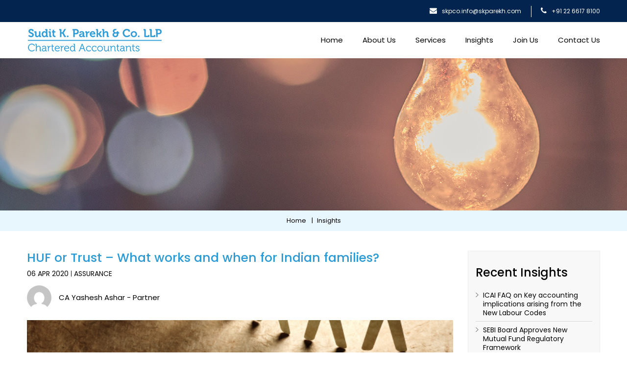

--- FILE ---
content_type: text/html; charset=UTF-8
request_url: https://suditkparekh.com/insights_post/huf-or-trust-what-works-and-when-for-indian-families/
body_size: 20524
content:
<!doctype html>
<html lang="en-US">
<head>
<meta charset="UTF-8" />
<meta name="viewport" content="width=device-width, initial-scale=1" />
<link rel="profile" href="https://gmpg.org/xfn/11" />
<link href="https://suditkparekh.com/wp-content/themes/skgrouptheme/images/favicon.ico" rel="shortcut icon">
<meta name="google-site-verification" content="Q21lbCqEAoRc2Y4FdKvaSYOUZ4eWWStk69Ss1-wKy-E" />
<title>HUF or Trust – What works and when for Indian families? &#8211; Sudit K. Parekh &amp; Co. LLP, Chartered Accountants, Mumbai, India</title>
<meta name='robots' content='max-image-preview:large' />
<style>img:is([sizes="auto" i], [sizes^="auto," i]) { contain-intrinsic-size: 3000px 1500px }</style>
<link rel="alternate" type="application/rss+xml" title="Sudit K. Parekh &amp; Co. LLP, Chartered Accountants, Mumbai, India &raquo; Feed" href="https://suditkparekh.com/feed/" />
<link rel="alternate" type="application/rss+xml" title="Sudit K. Parekh &amp; Co. LLP, Chartered Accountants, Mumbai, India &raquo; Comments Feed" href="https://suditkparekh.com/comments/feed/" />
<link rel='stylesheet' id='wp-block-library-css' href='//suditkparekh.com/wp-content/cache/wpfc-minified/5hddlu5/23o76.css' type='text/css' media='all' />
<style id='wp-block-library-theme-inline-css' type='text/css'>
.wp-block-audio :where(figcaption){color:#555;font-size:13px;text-align:center}.is-dark-theme .wp-block-audio :where(figcaption){color:#ffffffa6}.wp-block-audio{margin:0 0 1em}.wp-block-code{border:1px solid #ccc;border-radius:4px;font-family:Menlo,Consolas,monaco,monospace;padding:.8em 1em}.wp-block-embed :where(figcaption){color:#555;font-size:13px;text-align:center}.is-dark-theme .wp-block-embed :where(figcaption){color:#ffffffa6}.wp-block-embed{margin:0 0 1em}.blocks-gallery-caption{color:#555;font-size:13px;text-align:center}.is-dark-theme .blocks-gallery-caption{color:#ffffffa6}:root :where(.wp-block-image figcaption){color:#555;font-size:13px;text-align:center}.is-dark-theme :root :where(.wp-block-image figcaption){color:#ffffffa6}.wp-block-image{margin:0 0 1em}.wp-block-pullquote{border-bottom:4px solid;border-top:4px solid;color:currentColor;margin-bottom:1.75em}.wp-block-pullquote cite,.wp-block-pullquote footer,.wp-block-pullquote__citation{color:currentColor;font-size:.8125em;font-style:normal;text-transform:uppercase}.wp-block-quote{border-left:.25em solid;margin:0 0 1.75em;padding-left:1em}.wp-block-quote cite,.wp-block-quote footer{color:currentColor;font-size:.8125em;font-style:normal;position:relative}.wp-block-quote:where(.has-text-align-right){border-left:none;border-right:.25em solid;padding-left:0;padding-right:1em}.wp-block-quote:where(.has-text-align-center){border:none;padding-left:0}.wp-block-quote.is-large,.wp-block-quote.is-style-large,.wp-block-quote:where(.is-style-plain){border:none}.wp-block-search .wp-block-search__label{font-weight:700}.wp-block-search__button{border:1px solid #ccc;padding:.375em .625em}:where(.wp-block-group.has-background){padding:1.25em 2.375em}.wp-block-separator.has-css-opacity{opacity:.4}.wp-block-separator{border:none;border-bottom:2px solid;margin-left:auto;margin-right:auto}.wp-block-separator.has-alpha-channel-opacity{opacity:1}.wp-block-separator:not(.is-style-wide):not(.is-style-dots){width:100px}.wp-block-separator.has-background:not(.is-style-dots){border-bottom:none;height:1px}.wp-block-separator.has-background:not(.is-style-wide):not(.is-style-dots){height:2px}.wp-block-table{margin:0 0 1em}.wp-block-table td,.wp-block-table th{word-break:normal}.wp-block-table :where(figcaption){color:#555;font-size:13px;text-align:center}.is-dark-theme .wp-block-table :where(figcaption){color:#ffffffa6}.wp-block-video :where(figcaption){color:#555;font-size:13px;text-align:center}.is-dark-theme .wp-block-video :where(figcaption){color:#ffffffa6}.wp-block-video{margin:0 0 1em}:root :where(.wp-block-template-part.has-background){margin-bottom:0;margin-top:0;padding:1.25em 2.375em}
</style>
<style id='classic-theme-styles-inline-css' type='text/css'>
/*! This file is auto-generated */
.wp-block-button__link{color:#fff;background-color:#32373c;border-radius:9999px;box-shadow:none;text-decoration:none;padding:calc(.667em + 2px) calc(1.333em + 2px);font-size:1.125em}.wp-block-file__button{background:#32373c;color:#fff;text-decoration:none}
</style>
<link rel='stylesheet' id='wpzoom-social-icons-block-style-css' href='//suditkparekh.com/wp-content/cache/wpfc-minified/7w6yzj5x/23o76.css' type='text/css' media='all' />
<style id='global-styles-inline-css' type='text/css'>
:root{--wp--preset--aspect-ratio--square: 1;--wp--preset--aspect-ratio--4-3: 4/3;--wp--preset--aspect-ratio--3-4: 3/4;--wp--preset--aspect-ratio--3-2: 3/2;--wp--preset--aspect-ratio--2-3: 2/3;--wp--preset--aspect-ratio--16-9: 16/9;--wp--preset--aspect-ratio--9-16: 9/16;--wp--preset--color--black: #000000;--wp--preset--color--cyan-bluish-gray: #abb8c3;--wp--preset--color--white: #FFF;--wp--preset--color--pale-pink: #f78da7;--wp--preset--color--vivid-red: #cf2e2e;--wp--preset--color--luminous-vivid-orange: #ff6900;--wp--preset--color--luminous-vivid-amber: #fcb900;--wp--preset--color--light-green-cyan: #7bdcb5;--wp--preset--color--vivid-green-cyan: #00d084;--wp--preset--color--pale-cyan-blue: #8ed1fc;--wp--preset--color--vivid-cyan-blue: #0693e3;--wp--preset--color--vivid-purple: #9b51e0;--wp--preset--color--primary: #0073a8;--wp--preset--color--secondary: #005075;--wp--preset--color--dark-gray: #111;--wp--preset--color--light-gray: #767676;--wp--preset--gradient--vivid-cyan-blue-to-vivid-purple: linear-gradient(135deg,rgba(6,147,227,1) 0%,rgb(155,81,224) 100%);--wp--preset--gradient--light-green-cyan-to-vivid-green-cyan: linear-gradient(135deg,rgb(122,220,180) 0%,rgb(0,208,130) 100%);--wp--preset--gradient--luminous-vivid-amber-to-luminous-vivid-orange: linear-gradient(135deg,rgba(252,185,0,1) 0%,rgba(255,105,0,1) 100%);--wp--preset--gradient--luminous-vivid-orange-to-vivid-red: linear-gradient(135deg,rgba(255,105,0,1) 0%,rgb(207,46,46) 100%);--wp--preset--gradient--very-light-gray-to-cyan-bluish-gray: linear-gradient(135deg,rgb(238,238,238) 0%,rgb(169,184,195) 100%);--wp--preset--gradient--cool-to-warm-spectrum: linear-gradient(135deg,rgb(74,234,220) 0%,rgb(151,120,209) 20%,rgb(207,42,186) 40%,rgb(238,44,130) 60%,rgb(251,105,98) 80%,rgb(254,248,76) 100%);--wp--preset--gradient--blush-light-purple: linear-gradient(135deg,rgb(255,206,236) 0%,rgb(152,150,240) 100%);--wp--preset--gradient--blush-bordeaux: linear-gradient(135deg,rgb(254,205,165) 0%,rgb(254,45,45) 50%,rgb(107,0,62) 100%);--wp--preset--gradient--luminous-dusk: linear-gradient(135deg,rgb(255,203,112) 0%,rgb(199,81,192) 50%,rgb(65,88,208) 100%);--wp--preset--gradient--pale-ocean: linear-gradient(135deg,rgb(255,245,203) 0%,rgb(182,227,212) 50%,rgb(51,167,181) 100%);--wp--preset--gradient--electric-grass: linear-gradient(135deg,rgb(202,248,128) 0%,rgb(113,206,126) 100%);--wp--preset--gradient--midnight: linear-gradient(135deg,rgb(2,3,129) 0%,rgb(40,116,252) 100%);--wp--preset--font-size--small: 19.5px;--wp--preset--font-size--medium: 20px;--wp--preset--font-size--large: 36.5px;--wp--preset--font-size--x-large: 42px;--wp--preset--font-size--normal: 22px;--wp--preset--font-size--huge: 49.5px;--wp--preset--spacing--20: 0.44rem;--wp--preset--spacing--30: 0.67rem;--wp--preset--spacing--40: 1rem;--wp--preset--spacing--50: 1.5rem;--wp--preset--spacing--60: 2.25rem;--wp--preset--spacing--70: 3.38rem;--wp--preset--spacing--80: 5.06rem;--wp--preset--shadow--natural: 6px 6px 9px rgba(0, 0, 0, 0.2);--wp--preset--shadow--deep: 12px 12px 50px rgba(0, 0, 0, 0.4);--wp--preset--shadow--sharp: 6px 6px 0px rgba(0, 0, 0, 0.2);--wp--preset--shadow--outlined: 6px 6px 0px -3px rgba(255, 255, 255, 1), 6px 6px rgba(0, 0, 0, 1);--wp--preset--shadow--crisp: 6px 6px 0px rgba(0, 0, 0, 1);}:where(.is-layout-flex){gap: 0.5em;}:where(.is-layout-grid){gap: 0.5em;}body .is-layout-flex{display: flex;}.is-layout-flex{flex-wrap: wrap;align-items: center;}.is-layout-flex > :is(*, div){margin: 0;}body .is-layout-grid{display: grid;}.is-layout-grid > :is(*, div){margin: 0;}:where(.wp-block-columns.is-layout-flex){gap: 2em;}:where(.wp-block-columns.is-layout-grid){gap: 2em;}:where(.wp-block-post-template.is-layout-flex){gap: 1.25em;}:where(.wp-block-post-template.is-layout-grid){gap: 1.25em;}.has-black-color{color: var(--wp--preset--color--black) !important;}.has-cyan-bluish-gray-color{color: var(--wp--preset--color--cyan-bluish-gray) !important;}.has-white-color{color: var(--wp--preset--color--white) !important;}.has-pale-pink-color{color: var(--wp--preset--color--pale-pink) !important;}.has-vivid-red-color{color: var(--wp--preset--color--vivid-red) !important;}.has-luminous-vivid-orange-color{color: var(--wp--preset--color--luminous-vivid-orange) !important;}.has-luminous-vivid-amber-color{color: var(--wp--preset--color--luminous-vivid-amber) !important;}.has-light-green-cyan-color{color: var(--wp--preset--color--light-green-cyan) !important;}.has-vivid-green-cyan-color{color: var(--wp--preset--color--vivid-green-cyan) !important;}.has-pale-cyan-blue-color{color: var(--wp--preset--color--pale-cyan-blue) !important;}.has-vivid-cyan-blue-color{color: var(--wp--preset--color--vivid-cyan-blue) !important;}.has-vivid-purple-color{color: var(--wp--preset--color--vivid-purple) !important;}.has-black-background-color{background-color: var(--wp--preset--color--black) !important;}.has-cyan-bluish-gray-background-color{background-color: var(--wp--preset--color--cyan-bluish-gray) !important;}.has-white-background-color{background-color: var(--wp--preset--color--white) !important;}.has-pale-pink-background-color{background-color: var(--wp--preset--color--pale-pink) !important;}.has-vivid-red-background-color{background-color: var(--wp--preset--color--vivid-red) !important;}.has-luminous-vivid-orange-background-color{background-color: var(--wp--preset--color--luminous-vivid-orange) !important;}.has-luminous-vivid-amber-background-color{background-color: var(--wp--preset--color--luminous-vivid-amber) !important;}.has-light-green-cyan-background-color{background-color: var(--wp--preset--color--light-green-cyan) !important;}.has-vivid-green-cyan-background-color{background-color: var(--wp--preset--color--vivid-green-cyan) !important;}.has-pale-cyan-blue-background-color{background-color: var(--wp--preset--color--pale-cyan-blue) !important;}.has-vivid-cyan-blue-background-color{background-color: var(--wp--preset--color--vivid-cyan-blue) !important;}.has-vivid-purple-background-color{background-color: var(--wp--preset--color--vivid-purple) !important;}.has-black-border-color{border-color: var(--wp--preset--color--black) !important;}.has-cyan-bluish-gray-border-color{border-color: var(--wp--preset--color--cyan-bluish-gray) !important;}.has-white-border-color{border-color: var(--wp--preset--color--white) !important;}.has-pale-pink-border-color{border-color: var(--wp--preset--color--pale-pink) !important;}.has-vivid-red-border-color{border-color: var(--wp--preset--color--vivid-red) !important;}.has-luminous-vivid-orange-border-color{border-color: var(--wp--preset--color--luminous-vivid-orange) !important;}.has-luminous-vivid-amber-border-color{border-color: var(--wp--preset--color--luminous-vivid-amber) !important;}.has-light-green-cyan-border-color{border-color: var(--wp--preset--color--light-green-cyan) !important;}.has-vivid-green-cyan-border-color{border-color: var(--wp--preset--color--vivid-green-cyan) !important;}.has-pale-cyan-blue-border-color{border-color: var(--wp--preset--color--pale-cyan-blue) !important;}.has-vivid-cyan-blue-border-color{border-color: var(--wp--preset--color--vivid-cyan-blue) !important;}.has-vivid-purple-border-color{border-color: var(--wp--preset--color--vivid-purple) !important;}.has-vivid-cyan-blue-to-vivid-purple-gradient-background{background: var(--wp--preset--gradient--vivid-cyan-blue-to-vivid-purple) !important;}.has-light-green-cyan-to-vivid-green-cyan-gradient-background{background: var(--wp--preset--gradient--light-green-cyan-to-vivid-green-cyan) !important;}.has-luminous-vivid-amber-to-luminous-vivid-orange-gradient-background{background: var(--wp--preset--gradient--luminous-vivid-amber-to-luminous-vivid-orange) !important;}.has-luminous-vivid-orange-to-vivid-red-gradient-background{background: var(--wp--preset--gradient--luminous-vivid-orange-to-vivid-red) !important;}.has-very-light-gray-to-cyan-bluish-gray-gradient-background{background: var(--wp--preset--gradient--very-light-gray-to-cyan-bluish-gray) !important;}.has-cool-to-warm-spectrum-gradient-background{background: var(--wp--preset--gradient--cool-to-warm-spectrum) !important;}.has-blush-light-purple-gradient-background{background: var(--wp--preset--gradient--blush-light-purple) !important;}.has-blush-bordeaux-gradient-background{background: var(--wp--preset--gradient--blush-bordeaux) !important;}.has-luminous-dusk-gradient-background{background: var(--wp--preset--gradient--luminous-dusk) !important;}.has-pale-ocean-gradient-background{background: var(--wp--preset--gradient--pale-ocean) !important;}.has-electric-grass-gradient-background{background: var(--wp--preset--gradient--electric-grass) !important;}.has-midnight-gradient-background{background: var(--wp--preset--gradient--midnight) !important;}.has-small-font-size{font-size: var(--wp--preset--font-size--small) !important;}.has-medium-font-size{font-size: var(--wp--preset--font-size--medium) !important;}.has-large-font-size{font-size: var(--wp--preset--font-size--large) !important;}.has-x-large-font-size{font-size: var(--wp--preset--font-size--x-large) !important;}
:where(.wp-block-post-template.is-layout-flex){gap: 1.25em;}:where(.wp-block-post-template.is-layout-grid){gap: 1.25em;}
:where(.wp-block-columns.is-layout-flex){gap: 2em;}:where(.wp-block-columns.is-layout-grid){gap: 2em;}
:root :where(.wp-block-pullquote){font-size: 1.5em;line-height: 1.6;}
</style>
<link rel='stylesheet' id='contact-form-7-css' href='//suditkparekh.com/wp-content/cache/wpfc-minified/1qei77ws/23o76.css' type='text/css' media='all' />
<link rel='stylesheet' id='nbcpf-intlTelInput-style-css' href='//suditkparekh.com/wp-content/cache/wpfc-minified/20e1ri1w/23o76.css' type='text/css' media='all' />
<link rel='stylesheet' id='nbcpf-countryFlag-style-css' href='//suditkparekh.com/wp-content/cache/wpfc-minified/mbdc7go9/23o76.css' type='text/css' media='all' />
<link rel='stylesheet' id='email-subscribers-css' href='//suditkparekh.com/wp-content/cache/wpfc-minified/qa83hb4n/23o76.css' type='text/css' media='all' />
<link rel='stylesheet' id='events-manager-css' href='//suditkparekh.com/wp-content/cache/wpfc-minified/8ie7c9ui/23o76.css' type='text/css' media='all' />
<style id='events-manager-inline-css' type='text/css'>
body .em { --font-family : inherit; --font-weight : inherit; --font-size : 1em; --line-height : inherit; }
</style>
<link rel='stylesheet' id='page-list-style-css' href='//suditkparekh.com/wp-content/cache/wpfc-minified/jmxl8gb3/23o76.css' type='text/css' media='all' />
<link rel='stylesheet' id='wonderplugin-slider-css-css' href='//suditkparekh.com/wp-content/cache/wpfc-minified/d5hagw0h/23o76.css' type='text/css' media='all' />
<link rel='stylesheet' id='twentynineteen-style-css' href='//suditkparekh.com/wp-content/cache/wpfc-minified/e5tj5ng9/23o76.css' type='text/css' media='all' />
<link rel='stylesheet' id='twentynineteen-print-style-css' href='//suditkparekh.com/wp-content/cache/wpfc-minified/4wvnbo6/23o76.css' type='text/css' media='print' />
<link rel='stylesheet' id='carousel-style-css' href='//suditkparekh.com/wp-content/cache/wpfc-minified/8kxk08n9/23o76.css' type='text/css' media='1' />
<link rel='stylesheet' id='carousel-theme-css' href='//suditkparekh.com/wp-content/cache/wpfc-minified/kqf45x5l/23o76.css' type='text/css' media='1' />
<link rel='stylesheet' id='wpzoom-social-icons-socicon-css' href='//suditkparekh.com/wp-content/cache/wpfc-minified/qtmremiy/23o76.css' type='text/css' media='all' />
<link rel='stylesheet' id='wpzoom-social-icons-genericons-css' href='//suditkparekh.com/wp-content/cache/wpfc-minified/20e3kaof/23o76.css' type='text/css' media='all' />
<link rel='stylesheet' id='wpzoom-social-icons-academicons-css' href='//suditkparekh.com/wp-content/cache/wpfc-minified/f6iltzmd/23o76.css' type='text/css' media='all' />
<link rel='stylesheet' id='wpzoom-social-icons-font-awesome-3-css' href='//suditkparekh.com/wp-content/cache/wpfc-minified/g3haph7n/23o76.css' type='text/css' media='all' />
<link rel='stylesheet' id='dashicons-css' href='//suditkparekh.com/wp-content/cache/wpfc-minified/fgwgbm36/23o76.css' type='text/css' media='all' />
<link rel='stylesheet' id='wpzoom-social-icons-styles-css' href='//suditkparekh.com/wp-content/cache/wpfc-minified/q5o8on92/23o76.css' type='text/css' media='all' />
<link rel='preload' as='font'  id='wpzoom-social-icons-font-academicons-woff2-css' href='https://suditkparekh.com/wp-content/plugins/social-icons-widget-by-wpzoom/assets/font/academicons.woff2?v=1.9.2'  type='font/woff2' crossorigin />
<link rel='preload' as='font'  id='wpzoom-social-icons-font-fontawesome-3-woff2-css' href='https://suditkparekh.com/wp-content/plugins/social-icons-widget-by-wpzoom/assets/font/fontawesome-webfont.woff2?v=4.7.0'  type='font/woff2' crossorigin />
<link rel='preload' as='font'  id='wpzoom-social-icons-font-genericons-woff-css' href='https://suditkparekh.com/wp-content/plugins/social-icons-widget-by-wpzoom/assets/font/Genericons.woff'  type='font/woff' crossorigin />
<link rel='preload' as='font'  id='wpzoom-social-icons-font-socicon-woff2-css' href='https://suditkparekh.com/wp-content/plugins/social-icons-widget-by-wpzoom/assets/font/socicon.woff2?v=4.5.1'  type='font/woff2' crossorigin />
<!--n2css--><!--n2js--><script type="text/javascript" src="https://suditkparekh.com/wp-content/themes/skgrouptheme/assets/js/jquery.min.js" id="jquery-js"></script>
<script type="text/javascript" src="https://suditkparekh.com/wp-includes/js/jquery/ui/core.min.js?ver=1.13.3" id="jquery-ui-core-js"></script>
<script type="text/javascript" src="https://suditkparekh.com/wp-includes/js/jquery/ui/mouse.min.js?ver=1.13.3" id="jquery-ui-mouse-js"></script>
<script type="text/javascript" src="https://suditkparekh.com/wp-includes/js/jquery/ui/sortable.min.js?ver=1.13.3" id="jquery-ui-sortable-js"></script>
<script type="text/javascript" src="https://suditkparekh.com/wp-includes/js/jquery/ui/datepicker.min.js?ver=1.13.3" id="jquery-ui-datepicker-js"></script>
<script type="text/javascript" id="jquery-ui-datepicker-js-after">
/* <![CDATA[ */
jQuery(function(jQuery){jQuery.datepicker.setDefaults({"closeText":"Close","currentText":"Today","monthNames":["January","February","March","April","May","June","July","August","September","October","November","December"],"monthNamesShort":["Jan","Feb","Mar","Apr","May","Jun","Jul","Aug","Sep","Oct","Nov","Dec"],"nextText":"Next","prevText":"Previous","dayNames":["Sunday","Monday","Tuesday","Wednesday","Thursday","Friday","Saturday"],"dayNamesShort":["Sun","Mon","Tue","Wed","Thu","Fri","Sat"],"dayNamesMin":["S","M","T","W","T","F","S"],"dateFormat":"MM d, yy","firstDay":1,"isRTL":false});});
/* ]]> */
</script>
<script type="text/javascript" src="https://suditkparekh.com/wp-includes/js/jquery/ui/resizable.min.js?ver=1.13.3" id="jquery-ui-resizable-js"></script>
<script type="text/javascript" src="https://suditkparekh.com/wp-includes/js/jquery/ui/draggable.min.js?ver=1.13.3" id="jquery-ui-draggable-js"></script>
<script type="text/javascript" src="https://suditkparekh.com/wp-includes/js/jquery/ui/controlgroup.min.js?ver=1.13.3" id="jquery-ui-controlgroup-js"></script>
<script type="text/javascript" src="https://suditkparekh.com/wp-includes/js/jquery/ui/checkboxradio.min.js?ver=1.13.3" id="jquery-ui-checkboxradio-js"></script>
<script type="text/javascript" src="https://suditkparekh.com/wp-includes/js/jquery/ui/button.min.js?ver=1.13.3" id="jquery-ui-button-js"></script>
<script type="text/javascript" src="https://suditkparekh.com/wp-includes/js/jquery/ui/dialog.min.js?ver=1.13.3" id="jquery-ui-dialog-js"></script>
<script type="text/javascript" id="events-manager-js-extra">
/* <![CDATA[ */
var EM = {"ajaxurl":"https:\/\/suditkparekh.com\/wp-admin\/admin-ajax.php","locationajaxurl":"https:\/\/suditkparekh.com\/wp-admin\/admin-ajax.php?action=locations_search","firstDay":"1","locale":"en","dateFormat":"yy-mm-dd","ui_css":"https:\/\/suditkparekh.com\/wp-content\/plugins\/events-manager\/includes\/css\/jquery-ui\/build.min.css","show24hours":"0","is_ssl":"1","autocomplete_limit":"10","calendar":{"breakpoints":{"small":560,"medium":908,"large":false}},"phone":"","datepicker":{"format":"d\/m\/Y"},"search":{"breakpoints":{"small":650,"medium":850,"full":false}},"url":"https:\/\/suditkparekh.com\/wp-content\/plugins\/events-manager","assets":{"input.em-uploader":{"js":{"em-uploader":{"url":"https:\/\/suditkparekh.com\/wp-content\/plugins\/events-manager\/includes\/js\/em-uploader.js","required":true,"event":"em_uploader_ready"}}}},"bookingInProgress":"Please wait while the booking is being submitted.","tickets_save":"Save Ticket","bookingajaxurl":"https:\/\/suditkparekh.com\/wp-admin\/admin-ajax.php","bookings_export_save":"Export Bookings","bookings_settings_save":"Save Settings","booking_delete":"Are you sure you want to delete?","booking_offset":"30","bookings":{"submit_button":{"text":{"default":"Send your booking","free":"Send your booking","payment":"Send your booking","processing":"Processing ..."}},"update_listener":""},"bb_full":"Sold Out","bb_book":"Book Now","bb_booking":"Booking...","bb_booked":"Booking Submitted","bb_error":"Booking Error. Try again?","bb_cancel":"Cancel","bb_canceling":"Canceling...","bb_cancelled":"Cancelled","bb_cancel_error":"Cancellation Error. Try again?","txt_search":"Search","txt_searching":"Searching...","txt_loading":"Loading..."};
/* ]]> */
</script>
<script type="text/javascript" src="https://suditkparekh.com/wp-content/plugins/events-manager/includes/js/events-manager.js?ver=6.6.4.4" id="events-manager-js"></script>
<script type="text/javascript" src="https://suditkparekh.com/wp-content/plugins/wonderplugin-slider-lite/engine/wonderpluginsliderskins.js?ver=14.0" id="wonderplugin-slider-skins-script-js"></script>
<script type="text/javascript" src="https://suditkparekh.com/wp-content/plugins/wonderplugin-slider-lite/engine/wonderpluginslider.js?ver=14.0" id="wonderplugin-slider-script-js"></script>
<link rel="https://api.w.org/" href="https://suditkparekh.com/wp-json/" /><link rel="alternate" title="JSON" type="application/json" href="https://suditkparekh.com/wp-json/wp/v2/insights_post/6071" /><link rel="EditURI" type="application/rsd+xml" title="RSD" href="https://suditkparekh.com/xmlrpc.php?rsd" />
<meta name="generator" content="WordPress 6.8.1" />
<link rel="canonical" href="https://suditkparekh.com/insights_post/huf-or-trust-what-works-and-when-for-indian-families/" />
<link rel='shortlink' href='https://suditkparekh.com/?p=6071' />
<link rel="alternate" title="oEmbed (JSON)" type="application/json+oembed" href="https://suditkparekh.com/wp-json/oembed/1.0/embed?url=https%3A%2F%2Fsuditkparekh.com%2Finsights_post%2Fhuf-or-trust-what-works-and-when-for-indian-families%2F" />
<link rel="alternate" title="oEmbed (XML)" type="text/xml+oembed" href="https://suditkparekh.com/wp-json/oembed/1.0/embed?url=https%3A%2F%2Fsuditkparekh.com%2Finsights_post%2Fhuf-or-trust-what-works-and-when-for-indian-families%2F&#038;format=xml" />
<style type="text/css">.recentcomments a{display:inline !important;padding:0 !important;margin:0 !important;}</style><link rel="icon" href="https://suditkparekh.com/wp-content/uploads/2021/08/fav.ico" sizes="32x32" />
<link rel="icon" href="https://suditkparekh.com/wp-content/uploads/2021/08/fav.ico" sizes="192x192" />
<link rel="apple-touch-icon" href="https://suditkparekh.com/wp-content/uploads/2021/08/fav.ico" />
<meta name="msapplication-TileImage" content="https://suditkparekh.com/wp-content/uploads/2021/08/fav.ico" />
<style type="text/css" id="wp-custom-css">
.inside-content-panle.ddd {
display: none;
}
.inside-content-panle.ddd:first-of-type {
display: block;
}
h2.main-rt-hd.services { display: none; } 
.side-cont-panel.no-btm-border.serv {
display: none;
}
.alert-panel.right-insights {
display: none;
}
.alert-panel.right-insights:nth-of-type(1) {
display: block;
}
.invest-chronicle-col:nth-of-type(1) {
display: block;
}
.invest-chronicle-col {
display:none;
}
.alert-panel.right-insights:nth-of-type(2) {
display: block;
}
/*.author-listing-servicess:nth-of-type(2) {
display: block;
}*/
/*.author-listing-servicess{
display:none;
}*/
h2.main-rt-hd.insightsss {
display: none;
}
.ssba-classic-2.ssba.ssbp-wrap.left.ssbp--theme-1 {
display: none;
}
.case-studies-panel.inside-pg {
display: none;
}
/*.col-lg-3.col-md-3.col-sm-12.col-12.content-L.desktop-showinsights {
display:block !important;
}*/
.submenu-panles {
margin-top: 41px;
}
.up-evnt.event-details1 img {
width: 100%;
}
.up-evnt.event-details1 {
max-width: 100%; 
}
.event-row .event-name.up-evnt-name {
padding: 16px 16px 32px;
}
element.style {
}
.event-location .event-date {
float: left;
}
.event-row .upc-event-date {
margin: 0 0 5px;
color: #4012a6;
font-size: 16px;
font-weight: 700;
}
.event-row .upc-location {
text-transform: capitalize;
margin: 0 0 5px;
font-size: 16px;
font-weight: 400;
color: #707070;
}
.event-row .upc-services {
text-transform: capitalize;
margin: 0 0 5px;
font-size: 16px;
font-weight: 400;
color: #707070;
}
.upcsrvnme a {
vertical-align: middle;
font-size: 0.8rem;
color: #74767a;
}
.event-countdown__block {
padding: 24px 0;
background: #f5f3f2;
}
.event-countdown__text, .countdown-serv-title {
font-size: 1.8rem;
color: #000;
display: block;
}
.evntsreg .main-right {
margin-top: 85px;
background: #f6f6f6;
margin-right: 15px;
}
.event-countdown__clock .time-item .time {
font-weight: 300;
font-size: 2rem;
color: #000;
line-height: 0;
}
#event-countdown__clock {
display: contents;
}
.event-countdown__clock .time-item .smalltext {
font-size: 0.8rem;
color: #74767a;
margin-top: 2px;
text-transform: uppercase;
}
.event-countdown__clock .time-item {
display: inline-block;
vertical-align: middle;
padding: 0 6px;
box-sizing: border-box;
margin-top: 16px;
text-align: left;
}
.flex-upevnt_div {
display: flex;
flex-wrap: wrap;
}
.flex-upevnt_div_left {
flex: 25%;  
padding-right: 5px;
}
.flex-upevnt_div_left img {
max-width: 100%;
display:block;
}
.flex-upevnt_div_right {
flex: 75%;
}
.evnt_list_hd {
color: #4012a6;
font-size: 14px;
font-weight: 700;
line-height: 25px;
margin: 0 0 15px;
}
.upc-event-services.detail-strip a:before {
height:0px;
}
.detail-insight.detail-media {
display: flex;
flex-wrap: wrap;
}
.post-type-archive .page-title {
display: none;
}
h3.board-member {
display: none;
font-size: 22px;
margin: 0 0 20px;
line-height: 24px;
text-transform: uppercase;
color: #4012a6;
font-weight: 600;
}
.up-evnt.event-details1 {
DISPLAY: NONE;
max-width: 100%;
}
.flex-upevnt_div_left {
display: none;
}
.checbox-col1 span.wpcf7-list-item-label {
display: none;
}
.checbox-col2 span.wpcf7-list-item-label {
display: none;
}
span.wpcf7-not-valid-tip {
color: #f00;
font-size: 1em;
font-weight: normal;
display: inline-block;
}
#menu-sitemap li#menu-item-4047 {
margin-bottom: 30px !important;
}		</style>
<link rel="stylesheet" href='//suditkparekh.com/wp-content/cache/wpfc-minified/23g30xcj/23o76.css'>
<link rel="stylesheet" href='//suditkparekh.com/wp-content/cache/wpfc-minified/fsquo3sk/23o76.css'>
<link href="https://fonts.googleapis.com/css?family=Poppins:300,400,500,600&v=1557446305971" rel="stylesheet">
<link href="https://fonts.googleapis.com/css?family=EB+Garamond:400,500,600,700,800&display=swap" rel="stylesheet">
<link rel="stylesheet" href='//suditkparekh.com/wp-content/cache/wpfc-minified/ded1k24v/23o76.css'>
<link rel="stylesheet" href='//suditkparekh.com/wp-content/cache/wpfc-minified/14m6sl9r/23o76.css'>
<link rel="stylesheet" href='//suditkparekh.com/wp-content/themes/skgrouptheme/assets/css/footer-panel.css'>
<link rel="stylesheet" href="https://cdnjs.cloudflare.com/ajax/libs/animate.css/3.5.2/animate.min.css">
<link rel="stylesheet" href='//suditkparekh.com/wp-content/cache/wpfc-minified/12bj3b3m/23o76.css'>
<link rel="stylesheet" href='//suditkparekh.com/wp-content/cache/wpfc-minified/dril12f/23o76.css'>
<link rel="stylesheet" href='//suditkparekh.com/wp-content/cache/wpfc-minified/89seek3o/23o76.css'>
<link rel="stylesheet" href='//suditkparekh.com/wp-content/cache/wpfc-minified/eicq5ykh/23o76.css'>
<link rel="stylesheet" href='//suditkparekh.com/wp-content/cache/wpfc-minified/mlu2qaot/23o76.css'>
<link rel="stylesheet" href='//suditkparekh.com/wp-content/cache/wpfc-minified/fe1qwah5/23o76.css'>
<link rel="stylesheet" href='//suditkparekh.com/wp-content/cache/wpfc-minified/dqqhw16c/23o76.css'>
<link rel="stylesheet" href='//suditkparekh.com/wp-content/cache/wpfc-minified/jlmsli6l/23o76.css'>
<link rel="stylesheet" href='//suditkparekh.com/wp-content/cache/wpfc-minified/e3553p09/23o76.css'>
<link rel="stylesheet" href='//suditkparekh.com/wp-content/cache/wpfc-minified/6xg5x2f4/23o76.css'>
<link rel="stylesheet" href='//suditkparekh.com/wp-content/cache/wpfc-minified/79xzp26v/23o76.css'>
<link rel="stylesheet" href='//suditkparekh.com/wp-content/cache/wpfc-minified/djqupjbk/23o76.css'>
<link rel="stylesheet" href='//suditkparekh.com/wp-content/cache/wpfc-minified/2de3si5e/23o76.css'>
<link rel="stylesheet" href='//suditkparekh.com/wp-content/cache/wpfc-minified/87c26y1s/23o76.css'>
<script src="https://suditkparekh.com/wp-content/themes/skgrouptheme/assets/dist/bootstrap-multiselect.js"></script>
<script>
(function(i,s,o,g,r,a,m){i['GoogleAnalyticsObject']=r;i[r]=i[r]||function(){
(i[r].q=i[r].q||[]).push(arguments)},i[r].l=1*new Date();a=s.createElement(o),
m=s.getElementsByTagName(o)[0];a.async=1;a.src=g;m.parentNode.insertBefore(a,m)
})(window,document,'script','https://www.google-analytics.com/analytics.js','ga');
ga('create', 'UA-75275497-1', 'auto');
ga('send', 'pageview');
</script>
</head>
<body class="wp-singular insights_post-template-default single single-insights_post postid-6071 wp-embed-responsive wp-theme-skgrouptheme singular image-filters-enabled" id="load">
<div class="float-panel-top">
<div class="header-top d-flex  flex-wrap" class="site-header-top">
<div class="container">
<div class="top-logo-panel">
<div class="top-logo-cont">
<ul class="topbar-info ">
<li> <a href="mailto:skpco.info@skparekh.com"> <span class="icon"> <i class="fa fa-envelope" aria-hidden="true"></i> </span> skpco.info@skparekh.com </a> </li>
<li> <a href="tel:+912266178100"> <span class="icon"> <i class="fa fa-phone" aria-hidden="true"></i> </span> +91 22 6617 8100 </a> </li>
</ul>
</div>
</div>
</div>
</div>
<div id="header-inner" class="header-btm">
<div class="container">
<div class="top-panel d-flex  flex-wrap" data-top="0" data-scroll="500">
<div class="top-cont">
<div class="top-logo-cont">
<div class="top-logo-panel text-left">
<a  href="https://suditkparekh.com"><img src="https://suditkparekh.com/wp-content/themes/skgrouptheme/images/sudit-parekh-logo.png" alt="" class="main-logo"></a>
</div>
</div>
<nav class="navbar navbar-expand-lg navbar-dark ">
<button class="navbar-toggler" type="button" data-toggle="collapse" data-target="#navbarSupportedContent" aria-controls="navbarSupportedContent" aria-expanded="false" aria-label="Toggle navigation">
<span class="navbar-toggler-icon"></span>
</button>
<div class="collapse navbar-collapse" id="navbarSupportedContent">
<ul id="menu-mainmenu" class="menu"><li id="menu-item-5757" class="menu-item menu-item-type-post_type menu-item-object-page menu-item-home menu-item-5757"><a href="https://suditkparekh.com/">Home</a></li>
<li id="menu-item-5751" class="menu-item menu-item-type-post_type menu-item-object-page menu-item-has-children menu-item-5751"><a href="https://suditkparekh.com/about-us/history/" aria-haspopup="true" aria-expanded="false">About Us</a><span class="submenu-expand" tabindex="-1"><svg class="svg-icon" width="24" height="24" aria-hidden="true" role="img" focusable="false" xmlns="http://www.w3.org/2000/svg" viewBox="0 0 24 24"><path d="M7.41 8.59L12 13.17l4.59-4.58L18 10l-6 6-6-6 1.41-1.41z"></path><path fill="none" d="M0 0h24v24H0V0z"></path></svg></span>
<ul class="sub-menu">
<li id="menu-item--1" class="mobile-parent-nav-menu-item menu-item--1"><span class="menu-item-link-return" tabindex="-1"><svg class="svg-icon" width="24" height="24" aria-hidden="true" role="img" focusable="false" viewBox="0 0 24 24" version="1.1" xmlns="http://www.w3.org/2000/svg" xmlns:xlink="http://www.w3.org/1999/xlink"><path d="M15.41 7.41L14 6l-6 6 6 6 1.41-1.41L10.83 12z"></path><path d="M0 0h24v24H0z" fill="none"></path></svg>About Us</span></li>
<li id="menu-item-5752" class="menu-item menu-item-type-post_type menu-item-object-page menu-item-5752"><a href="https://suditkparekh.com/about-us/history/">History</a></li>
<li id="menu-item-5753" class="menu-item menu-item-type-post_type menu-item-object-page menu-item-5753"><a href="https://suditkparekh.com/about-us/people/">People</a></li>
<li id="menu-item-5754" class="menu-item menu-item-type-post_type menu-item-object-page menu-item-5754"><a href="https://suditkparekh.com/about-us/leadership-team/">Leadership team</a></li>
</ul>
</li>
<li id="menu-item-5768" class="menu-item menu-item-type-post_type menu-item-object-page menu-item-has-children menu-item-5768"><a href="https://suditkparekh.com/services/" aria-haspopup="true" aria-expanded="false">Services</a><span class="submenu-expand" tabindex="-1"><svg class="svg-icon" width="24" height="24" aria-hidden="true" role="img" focusable="false" xmlns="http://www.w3.org/2000/svg" viewBox="0 0 24 24"><path d="M7.41 8.59L12 13.17l4.59-4.58L18 10l-6 6-6-6 1.41-1.41z"></path><path fill="none" d="M0 0h24v24H0V0z"></path></svg></span>
<ul class="sub-menu">
<li id="menu-item--2" class="mobile-parent-nav-menu-item menu-item--2"><span class="menu-item-link-return" tabindex="-1"><svg class="svg-icon" width="24" height="24" aria-hidden="true" role="img" focusable="false" viewBox="0 0 24 24" version="1.1" xmlns="http://www.w3.org/2000/svg" xmlns:xlink="http://www.w3.org/1999/xlink"><path d="M15.41 7.41L14 6l-6 6 6 6 1.41-1.41L10.83 12z"></path><path d="M0 0h24v24H0z" fill="none"></path></svg>Services</span></li>
<li id="menu-item-5769" class="menu-item menu-item-type-post_type menu-item-object-page menu-item-5769"><a href="https://suditkparekh.com/services/assurance/">Assurance</a></li>
<li id="menu-item-5770" class="menu-item menu-item-type-post_type menu-item-object-page menu-item-has-children menu-item-5770"><a href="https://suditkparekh.com/services/tax/" aria-haspopup="true" aria-expanded="false">Tax</a><span class="submenu-expand" tabindex="-1"><svg class="svg-icon" width="24" height="24" aria-hidden="true" role="img" focusable="false" xmlns="http://www.w3.org/2000/svg" viewBox="0 0 24 24"><path d="M7.41 8.59L12 13.17l4.59-4.58L18 10l-6 6-6-6 1.41-1.41z"></path><path fill="none" d="M0 0h24v24H0V0z"></path></svg></span>
<ul class="sub-menu">
<li id="menu-item--3" class="mobile-parent-nav-menu-item menu-item--3"><span class="menu-item-link-return" tabindex="-1"><svg class="svg-icon" width="24" height="24" aria-hidden="true" role="img" focusable="false" viewBox="0 0 24 24" version="1.1" xmlns="http://www.w3.org/2000/svg" xmlns:xlink="http://www.w3.org/1999/xlink"><path d="M15.41 7.41L14 6l-6 6 6 6 1.41-1.41L10.83 12z"></path><path d="M0 0h24v24H0z" fill="none"></path></svg>Tax</span></li>
<li id="menu-item-5771" class="menu-item menu-item-type-post_type menu-item-object-page menu-item-5771"><a href="https://suditkparekh.com/services/tax/direct-tax-services/">Direct Tax Services</a></li>
<li id="menu-item-5772" class="menu-item menu-item-type-post_type menu-item-object-page menu-item-5772"><a href="https://suditkparekh.com/services/tax/indirect-tax-services/">Indirect Tax Services</a></li>
</ul>
</li>
<li id="menu-item-6024" class="menu-item menu-item-type-post_type menu-item-object-page menu-item-6024"><a href="https://suditkparekh.com/transaction-advisory-2/">Transaction Advisory</a></li>
</ul>
</li>
<li id="menu-item-5774" class="menu-item menu-item-type-post_type menu-item-object-page menu-item-5774"><a href="https://suditkparekh.com/insights/">Insights</a></li>
<li id="menu-item-5913" class="menu-item menu-item-type-post_type menu-item-object-page menu-item-5913"><a href="https://suditkparekh.com/join-us/">Join Us</a></li>
<li id="menu-item-5775" class="menu-item menu-item-type-post_type menu-item-object-page menu-item-5775"><a href="https://suditkparekh.com/contact-us/">Contact Us</a></li>
</ul><div class="main-menu-more"><ul class="main-menu" tabindex="0"><li class="menu-item menu-item-has-children"><a href="#" class="screen-reader-text" aria-label="More" aria-haspopup="true" aria-expanded="false">More</a><span class="submenu-expand main-menu-more-toggle is-empty" tabindex="-1"><svg class="svg-icon" width="24" height="24" aria-hidden="true" role="img" focusable="false" width="24" height="24" xmlns="http://www.w3.org/2000/svg"><g fill="none" fill-rule="evenodd"><path d="M0 0h24v24H0z"/><path fill="currentColor" fill-rule="nonzero" d="M12 2c5.52 0 10 4.48 10 10s-4.48 10-10 10S2 17.52 2 12 6.48 2 12 2zM6 14a2 2 0 1 0 0-4 2 2 0 0 0 0 4zm6 0a2 2 0 1 0 0-4 2 2 0 0 0 0 4zm6 0a2 2 0 1 0 0-4 2 2 0 0 0 0 4z"/></g></svg></span><ul class="sub-menu hidden-links"><li id="menu-item--1" class="mobile-parent-nav-menu-item menu-item--1"><span class="menu-item-link-return"><svg class="svg-icon" width="24" height="24" aria-hidden="true" role="img" focusable="false" viewBox="0 0 24 24" version="1.1" xmlns="http://www.w3.org/2000/svg" xmlns:xlink="http://www.w3.org/1999/xlink"><path d="M15.41 7.41L14 6l-6 6 6 6 1.41-1.41L10.83 12z"></path><path d="M0 0h24v24H0z" fill="none"></path></svg>Back</span></li></ul></li></ul></div>		   </div>
<!--<div class="collapse navbar-collapse" id="navbarSupportedContent">
<ul class="navbar-nav mr-auto">
<li class="about nav-item dropdown">
<a class="nav-link dropdown-toggle hide-mbl" href="https://suditkparekh.com/about-us" >
About Us
</a>
<a class="nav-link dropdown-toggle hide-dsk" href="#" id="navbarDropdown" role="button" data-toggle="dropdown" aria-haspopup="true" aria-expanded="false">
About Us
</a>
<ul class="dropdown-menu" role="menu">
<li class="nav-item"><a href="https://suditkparekh.com/about-us/history">History</a></li>
<li class="nav-item"><a href="https://suditkparekh.com/about-us/people">People</a></li>
<li class="nav-item"><a href="https://suditkparekh.com/about-us/leadership-team">Leadership Team</a></li>
</ul>
</li>
</ul>
</div>-->
</nav>
</div>
</div>
</div>
</div>
<header class="inside-header ">
</header>
<div class="breadcrumb-part fadeInRight" data-wow-delay="0.2s">
<div class="container">
<div class="breadcrumb-text"> <a href="https://suditkparekh.com">Home</a>
<span>|</span>Insights</div>
</div>
</div>
<section id="inside-page-section" class="detail">
<div class="container">
<div class="row">
<div class="col-lg-12 col-md-12 col-sm-12 title-top">
<h2 class="heading-title style-3"><a href="https://suditkparekh.com/insights_post/huf-or-trust-what-works-and-when-for-indian-families/">HUF or Trust – What works and when for Indian families? </a>
</h2>
</div>
<div class="col-lg-9 col-md-8 col-12 main-left">
<!--<div class="breadcrumb-panel">
</div>-->
<div class="insights-detail-cont">
<h2 class="lg-txt1">
<a href="https://suditkparekh.com/insights_post/huf-or-trust-what-works-and-when-for-indian-families/">HUF or Trust – What works and when for Indian families? </a>
</h2>
<div class="detail-strip mt-0 mb-21">
<span class="service-name">06 Apr 2020</span><a href="https://suditkparekh.com/insights_cat/assurance/" class="industry-name name-service">Assurance</a>    					    					   
<div class="author-detail">
<div class="author-img"><img src="https://secure.gravatar.com/avatar/2fbd33c012587b73ab496d79e764917c7c40b0874531c77267b3a83c45aeeb9d?s=96&d=mm&r=g " alt="CA Yashesh Ashar" /></div>
<div class="author-name">
CA Yashesh Ashar - Partner 
</div>
</div>
</div>
<div class="detail-cont-panel mr-b-20">
<div class="img-detail mr-b-20"> <img alt="" src="https://suditkparekh.com/wp-content/uploads/2021/08/HUF-or-Trust-img2.jpg"> </div>
<p> 
<p>The Hindu Undivided Family (‘HUF’) structure, which is based on collective ownership and protection of the family members, has traditionally been adopted by Indian families for the purpose of succession planning and passing on wealth through generations. Also, HUF is treated as a separate taxable entity for the purpose of the Indian income tax laws providing an additional basket of tax slabs and therefore, widely recognised as a tax planning mechanism. </p>
<p>In recent years, the HUF model has come under scrutiny as an acceptable succession planning structure with the emergence of urbanization and growth of nuclear families, widening demographics, dilution of patriarchy values in the Hindu families, increasing diversity in the outlook and lifestyle between generations, increase in spread of education and rationalization of customs and traditions and emergence of global families with members and / or assets spread across countries. Further, recent amendments and judicial precedents under the Hindu Succession Act, 1956 (‘the HSA’) also makes a re-look at this succession model inevitable.</p>
<p>In 2005, the HSA was amended to provide coparcenary rights to the female members of the Hindu family. Further, the recent ruling of the Hon’ble Supreme Court [SC]  has once again bought the discussion on the HUF model in the limelight. In the concerned case, the Hon’ble Supreme Court has ruled that the amendments to the HSA with effect from September 9, 2005 are retroactive in nature and therefore, a daughter is treated as a coparcener of joint Hindu family in same manner as son with same rights and liabilities since birth. It is not necessary for the father or coparcener to be living as on September 9, 2005 to whom the daughter would succeed. This ruling confirms the right of the female coparceners to the unobstructed heritage since the inception of the HSA but with effect from 2005. As earlier, a woman could not be a coparcener, but she could still be a joint family member. With effect from September 9, 2005, daughters are recognised as coparceners in their rights, by birth in the family like a son. Coparcenary is the creation of law under the HSA and only a coparcener has a right to demand partition. The effect of the retroactive application would be that the daughters born before September 9, 2005 can claim these rights with effect from the date of the amendment with savings of the past transactions.
</p>
<p>The HUF model can be said to have gone out of favour with Indian families and individuals on account of the increase in the number of co-owners (i.e. coparceners) of the HUF property and thereby, the risk of litigation. These aspects have also resulted into emergence of uncertainties surrounding the HUF structure being able to meet the objectives of the karta and the family in terms of protection and succession. Also, the extension of the liability of the HUF may not be suited to certain coparceners (e.g. married daughters).</p>
<p>Given the above, the private trust structures emerge as future proof alternatives for Indian families and individuals to balance the multi-fold objectives of protection, ownership, management, enjoyment and succession amongst the family members across generation. </p>
<p>Under the trust structure, the assets and the businesses of the family could be settled under a private trust and held in the name of as well as managed by the trustees for the benefit of the beneficiaries. The trustees of the trusts could be certain identified family members or family friends or professionals. The settlor of the trust could make instructions to the trustees as regards the management of the assets of the trusts as well as income from those assets and direct the ownership of income, enjoyment, management rights of various assets / business be allocated amongst the various family members subject to such conditions as he desires. The conditions could be such as to ensure a particular conduct from the beneficiaries towards the family or its assets. The trustees could also be guided by the protectors under a recommendatory role.
</p>
<p>Unlike HUF model, private trust structures also provide the required mitigation from the implications of the potential estate tax as well as insolvency laws. Further, transfer of properties to the private trusts, pursuant to settlement of trust with “relatives” as beneficiaries, is exempt from deemed gift tax provisions under the Indian income tax laws. Further, the stamp duty laws also provide for exemptions from stamp duties in case of settlement of trusts with “blood relatives”.
</p>
<p>The dilemma appears to have cleared. However, the above leads to more questions than answers in terms of choosing between the succession planning tool for oneself. The choice is often not simple and requires some thinking basis the facts and factors such as:</p>
<ol>
<li>The size of the family and future growth;</li>
<li>Costs of set-up and maintenance; </li>
<li>Whether the family runs a business;</li>
<li>Inherited property vs. self-generated wealth as well as inheritance by spouse;</li>
<li>Potential disputes;</li>
<li>Preferences of the family member in terms of profession / vocation, location, lifestyle;</li>
<li>Dependencies on the family; </li>
<li>Separation of management and ownership; </li>
<li>Unequal distribution of wealth and</li>
<li>Existing HUFs within the family;</li>
</ol>
<p>No single factor in isolation but all the factors in conjunction will have to be considered at the time of deciding on the final structure. At times, the decisions are not necessarily calculative but also subjective basis family values, customs and upbringing. </p>
<p>Thus, for the below discussion on the suitability, the types of the families have been divided into (i) Nuclear families; (ii) families with inherited HUFs; (iii) global families; (iv) families with dependents;
</p>
<h3 class="sub-title02">Nuclear families</h3>
<p>For nuclear families, HUF mode of succession planning could still work as a feasible option as it provides the benefits of tax slabs and simplistic approach towards formation and maintenance. The settlement of existing properties held under personal names into the HUF entails tax implications. Thus, the formation of the HUF may require a gift from family members (not being members of the HUF) or a loan, its yet easy to form a HUF and maintain at nominal costs over the years.  </p>
<p>However, in case nuclear families are self-employed or engaged in business, additional thoughts on structuring the personal wealth of the family separately to ensure protection of the family’s personal wealth, specifically when the businesses are conducted under either directly under HUF or non-corporate structures and / or with the use of leverage / finance from banks. Additionally, complications could assume if the head of the family has more than one child and unequal distribution of the property, business or other rights is envisaged. In such cases, caution should be exercised and only those assets and income should be housed under HUF which are desired to be jointly owned and equally distributed.
</p>
<h3 class="sub-title02">Families with inherited HUFs</h3>
<p>In situations where the property or business is inherited under a HUF from the father to sons and daughters – whose families have further expanded post their marriage – than depending on the family dynamics and preferences &#8211; Karta may either (i) continue the HUF; or (ii) partition the HUF; or (iii) settle a trust. </p>
<p>Partitioning of the HUF is feasible if either of the coparceners demand the partition and the pieces of the property and business could be physically separated in definite proportions and by metes and bounds. It is to be noted that though the coparceners have equal rights in the property of the HUF, the coparceners can relinquish their rights or agree for an unequal distribution at the time of total partition of the HUF. However, in case a minor coparcener is a party to the HUF, the partition should be such as to be in the best interest of the minor. It is to be noted that transfer of properties under a total partition of the HUF does not result into any tax implications in the hands of either the karta or the coparceners. Though partial partition is recognised under HSA, the transfer under a partial partition is not granted exemption under the Act. Partition of the HUF will be subject to state specific stamp duty laws. </p>
<p>However, in case the partition is not envisaged by the karta as well as the family members and a more flexible structure is envisaged, the HUF property could be settled by the karta and the other members of the HUF under a trust. The settlement of the trust would tantamount to the partition of the HUF and formation of the trust by all the members of the family by conveying their share of property under the HUF into the trusts. In such a case, all the coparceners could effectively become the settlors as well as beneficiaries of trust and the trustees of the trust could be decided by the karta along with the family members. The trust could be set-up as a determinate – where the share of each of the members of the family is made specific or an indeterminate trusts  &#8211; where the share of the beneficiaries are not determinate and it is left to the trustees to determine the share of each of the beneficiaries at the time of distribution of income and / or assets. Further, the trust could be set-up as an irrevocable trust or – where the settlors do not have a right to revoke the trusts and call for assets of the family trust or a revocable trust – where the settlors do have a right to revoke the trusts. However, in this regard, care should be taken that the trust the settlement of the assets into the trust does not become a ‘revocable transfer’ under the Indian income tax laws – a concept which is wider than the Indian trust laws in terms of applicability and implications.
</p>
<h3 class="sub-title02">Global families</h3>
<p>Global families usually have diversity amongst the members in terms of education, outlook, lifestyle as well as preferences for earning livelihood – i.e. business / profession / vocation. Considering the diversity, the co-ownership structure under the HUF model may not be appropriate for such families except in certain circumstances holding of ancestral properties under ancestral HUF. </p>
<p>A trust structure would be more appropriate in such cases to define the rights of inheritance, income and enjoyment of individual members of the family and linking the same to their duties and conduct towards the family.</p>
<h3 class="sub-title02">Families with dependents</h3>
<p>The head of the family may wish to provide and ensure right to enjoyment and protection of the dependents on the family such as widow of any of the male coparcener, differently abled coparcener / member, an orphan minor etc. In such cases, trust structures could prove to be a better mechanism to enforce the rights and ensure that the same are protected after the lifetime of the head of the family. </p>
<p>To summarize, though the HUF structure may be out of favour for majority of the families, its still easy, simple and feasible alternative in certain situations. Having said that, it should be kept in mind that a HUF is easy to create but its not easy to partition a HUF or transition of trust structures. A trust structure ticks all the boxes but the cost considerations for set-up and maintenance, size of the family and wealth as well as source of income are important parameters to be considered before choosing a trust structure.</p>
<p><i>The above article is written by CA Yashesh Ashar, Partner with Sudit K. Parekh &amp; Co. The views expressed our personal.</i> </p>
</p>
<!--<p>CARO (Company Auditor's Report Order) 2016 was replaced by CARO 2020 for the statutory audits commencing on or after 1 April 2020. However,  due to the pandemic, CARO was deferred and now applicable to all statutory audits on or after 1 April 2021. Reporting under CARO 2016 encompassed 16 clauses with 21 sub-clauses. Under CARO 2020, reporting requirements have been enhanced to focus on transparent reporting comprehensively. With 21 clauses comprising 50 sub-clauses, CARO 2020 is a substantial value addition to the readers of the Auditor’s report compared to the erstwhile version. The increased reporting requirements of CARO 2020  put an onus on the management of the auditee entity to ensure comprehensive disclosures and provision of additional details. On the other hand, the Auditor is tasked with stringent reporting requirements and checking.    </p>
<p>This article presents a summary of new reporting requirements and modifications that have been introduced under CARO 2020. Here is the <a href="https://bit.ly/3eqC3y8" style="color:#42aee6;">link</a> to a webinar on CARO 2020, which deep dives into the novel reporting requirements, modifications, clauses carried forward, and deletions and provides insights both from the perspective of the reporting entity and the Statutory Auditor.  </p>
<h3 class="sub-title02">Clause 3 (i) (a), (b), (c), (d) ,(e): Property, Plant and Equipment (including right of use assets) and Intangible Assets </h3>
<p><strong>New Reporting Requirements</strong></p>
<ul>
<li>Revaluation of 10% or more (upwards/downwards) based on a valuation by Registered Valuer in the aggregate of the net carrying value of each class of Property, Plant, and Equipment or intangible assets. </li>
<li>Auditor to report on <strong>Proceedings initiated or pending</strong> against the Company for holding any Benami property defined under ’Prohibition of Benami Property Transactions Act, 1988.’</li>
</ul>
<p><strong><i>Modifications</i></strong></p>
<ul>
<li>Maintenance of proper records showing full particulars of intangible assets. </li>
<li>Title deeds of immovable property that are not held in the name of the Company will have to be disclosed along with:
<ul>
<li>The name of the party in whose name the title deeds are held</li>
<li>Whether any title deeds are held in the name of promoters, directors or their relatives or employees</li>
<li>Reasons for not holding the title deeds in the name of the Company </li>
</ul>  
</li>
</ul>
<p>The reporting requirements under CARO 2020 for the following areas have been carried forward as they were from CARO 2016:</p>
<div class="insights-table">
<table class="table1">
<tbody> 
<tr>
<th>Clause under CARO 2020</th>
<th>Reporting Requirements for</th> 
</tr>
<tr>
<td> Clause 3(iv)	</td>  
<td>Compliance with Sections 185 and 186 of the Companies Act, 2013 </td>  
</tr>
<tr>
<td>Clause 3(vi)	</td>  
<td>Maintenance of cost records </td>  
</tr>
<tr>
<td>Clause 3 (x) 	 </td>  
<td> Application money raised by issue of own securities</td>  
</tr>
<tr>
<td>Clause 3(xii) (a), (b)	</td>  
<td>Nidhi Company </td>  
</tr>
<tr>
<td>Clause 3(xiii)	</td>  
<td>Reporting for related parties </td>  
</tr>
<tr>
<td>Clause 3(xv)	</td>  
<td> Non-cash transactions</td>  
</tr>
<tr>
<td>Clause 3(xvi)(a)</td>  
<td> 	Registration under Section 45-IA of the RBI Act </td>  
</tr>
</tbody>
</table>
</div>
<br>
<h3 class="sub-title02">Deleted Clause</h3>
<p><strong>Managerial Remuneration</strong></p>  
<p>Amendments to the Companies Act, 2013 in September 2018 resulted in reporting for the above clause being covered under “Other Legal and Regulatory Requirements” section of the audit report. Hence, reporting for clause under CARO led to duplicity and the same has been removed in CARO 2020.</p>
-->
<!--            <p><i>The above article is written by Nishit Parikh, Partner with Sudit K. Parekh & Co.</i> </p>  -->
</div>
<div class="related-insights-panel">
<h2>Related Insights</h2>
<div class="blog-list style-2 columns is-variable is-4 is-multiline">
<div class="row">
<div class="column col-md-4 col-sm-4 aos-init aos-animate" data-aos="fade">
<article class="blog-post">
<figure class="post-image">
<img src="https://suditkparekh.com/wp-content/uploads/2025/10/Sudit-K.-Parekh-Co.-LLP-ind-as-amendments-2025-web-banner.png">
</figure>
<div class="entry-header">
<h2 class="entry-title"><a href="https://suditkparekh.com/pdf/Sudit-K.-Parekh-&-Co.-LLP-ind-as-amendments-2025.pdf">Ind AS Amendments &#8211; August 2025</a></h2>
</div>
<div class="detail-strip">
<!-- <a href="#" class="industry-name">Business Services</a><a href="#" class="industry-name">Healthcare</a><span class="service-name">India</span> -->
<span class="service-name">09 Oct 2025</span><a href="https://suditkparekh.com/insights_cat/assurance/" class="industry-name">Assurance</a>    						</div>
<div class="entry-footer">
<div class="read-more-btn text-left insights"><a href="https://suditkparekh.com/pdf/Sudit-K.-Parekh-&-Co.-LLP-ind-as-amendments-2025.pdf">Read More</a></div>	
</div>
</article>
</div>
<div class="column col-md-4 col-sm-4 aos-init aos-animate" data-aos="fade">
<article class="blog-post">
<figure class="post-image">
<img src="https://suditkparekh.com/wp-content/uploads/2025/09/Sudit-K.-Parekh-Co.-LLP-segment-reporting-a-window-into-business-realities.jpg">
</figure>
<div class="entry-header">
<h2 class="entry-title"><a href="https://suditkparekh.com/pdf/Sudit-K.-Parekh-&-Co.-LLP-segment-reporting-a-window-into-business-realities.pdf">Segment Reporting: A Window into Business Realities</a></h2>
</div>
<div class="detail-strip">
<!-- <a href="#" class="industry-name">Business Services</a><a href="#" class="industry-name">Healthcare</a><span class="service-name">India</span> -->
<span class="service-name">05 Sep 2025</span><a href="https://suditkparekh.com/insights_cat/assurance/" class="industry-name">Assurance</a>    						</div>
<div class="entry-footer">
<div class="read-more-btn text-left insights"><a href="https://suditkparekh.com/pdf/Sudit-K.-Parekh-&-Co.-LLP-segment-reporting-a-window-into-business-realities.pdf">Read More</a></div>	
</div>
</article>
</div>
<div class="column col-md-4 col-sm-4 aos-init aos-animate" data-aos="fade">
<article class="blog-post">
<figure class="post-image">
<img src="https://suditkparekh.com/wp-content/uploads/2025/05/Share-based-payments-and-RSU-web-banner-1.png">
</figure>
<div class="entry-header">
<h2 class="entry-title"><a href="https://suditkparekh.com/pdf/Sudit-K.-Parekh-&-Co.-LLP-Share-based-payments-and-RSU.pdf">A guide to accounting for share based payment transactions under the Ind AS framework and analysis of Restricted Stock Units (RSU)</a></h2>
</div>
<div class="detail-strip">
<!-- <a href="#" class="industry-name">Business Services</a><a href="#" class="industry-name">Healthcare</a><span class="service-name">India</span> -->
<span class="service-name">05 May 2025</span><a href="https://suditkparekh.com/insights_cat/assurance/" class="industry-name">Assurance</a>    						</div>
<div class="entry-footer">
<div class="read-more-btn text-left insights"><a href="https://suditkparekh.com/pdf/Sudit-K.-Parekh-&-Co.-LLP-Share-based-payments-and-RSU.pdf">Read More</a></div>	
</div>
</article>
</div>
</div>
</div>
</div>
</div>
</div>
<div class="col-lg-3 col-md-4 col-12 main-right">
<div class="side-cont">
<div class="side-inside-panel">
<h2 class="main-rt-hd">Recent Insights</h2>
<div class="side-cont-panel">
<ul class="inside-bullets">
<li class="indst6663"><a href="https://suditkparekh.com/mailer/sudit_k_parekh_co_llp_assurance_alert_31_december_2025.html">ICAI FAQ on Key accounting implications arising from the New Labour Codes</a></li><li class="indst6661"><a href="https://suditkparekh.com/mailer/sudit_k_parekh_co_llp_assurance_alert_22_december_2025.html">SEBI Board Approves New Mutual Fund Regulatory Framework</a></li><li class="indst6659"><a href="https://suditkparekh.com/mailer/sudit_k_parekh_co_llp_assurance_alert_03_december_2025.html">Revision in the Definition of "Small Company" under the Companies Act, 2013</a></li><li class="indst6657"><a href="https://suditkparekh.com/mailer/sudit_k_parekh_co_llp_assurance_alert_21_november_2025.html">Implementation of the Four Labour Codes - Effective 21 November 2025</a></li><li class="indst6654"><a href="https://suditkparekh.com/pdf/Sudit K. Parekh & Co. LLP - Exploring Poultry Valuations.pdf">Exploring Poultry Valuations</a></li>    						    </ul>
<div class="read-more-btn back-bt view-all-bt"><a class="button is-white get-a-quote" href="https://suditkparekh.com/all-insights" class="bg-pink">View All</a></div>	
</div>
</div>
<div class="side-inside-panel">
<h2 class="main-rt-hd">Area Of Topics</h2>
<div class="side-cont-panel no-btm-border">
<ul class="inside-bullets">
<li><a href="https://suditkparekh.com/insights_cat/tax/" class="industry-name name-service">Tax</a></li><li><a href="https://suditkparekh.com/insights_cat/assurance/" class="industry-name name-service">Assurance</a></li>    						</ul>
</div>
</div>
<!--	    							
</ul>
<ul class="side-cont-list bullet2 foalls">
</ul>
</div>-->
</div>
</div>
</div>
</div>
</section>
<script>
jQuery(document).ready(function(){
jQuery('.ssba-share-text').text('Share Article')
})
</script>
<!-- Wednesday 22 January 2020 05:23:39 PM IST -->
<div id="xheader-top" class="subscribe-us">
<div id="xheader-top-inner" class="site-header-top-inner container">
<div class="level">
<div>
<div class="subscribe-text">
<h3>SUBSCRIBE TO OUR INSIGHTS</h3>
<p>We are constantly working on sharing relevant alerts &amp; publications to keep you informed on the latest developments.</p>
</div> 
<div class="subscribe-btn read-more-btn"><a href="https://suditkparekh.com/subscribe/">SUBSCRIBE</a></div>
</div>
</div>
</div>
</div>
<link href="https://fonts.googleapis.com/css?family=Roboto:100,300,400,500,700,900&display=swap" rel="stylesheet">
<div id="footer-wrap" class="is-clearfix">
<footer id="footer" class="site-footer">
<div id="footer-inner" class="site-footer-inner container">
<div class="row columns is-variable is-6 is-multiline">
<div class="column col-md-3 col-sm-3 footer-list">
<div class="widget widget-links">
<section id="nav_menu-3" class="widget widget_nav_menu"><div class="menu-footer1-container"><ul id="menu-footer1" class="menu"><li id="menu-item-5916" class="menu-item menu-item-type-post_type menu-item-object-page menu-item-has-children menu-item-5916"><a href="https://suditkparekh.com/about-us/history/" aria-haspopup="true" aria-expanded="false">About Us</a>
<ul class="sub-menu">
<li id="menu-item-5917" class="menu-item menu-item-type-post_type menu-item-object-page menu-item-5917"><a href="https://suditkparekh.com/about-us/history/">History</a></li>
<li id="menu-item-5918" class="menu-item menu-item-type-post_type menu-item-object-page menu-item-5918"><a href="https://suditkparekh.com/about-us/people/">People</a></li>
<li id="menu-item-5919" class="menu-item menu-item-type-post_type menu-item-object-page menu-item-5919"><a href="https://suditkparekh.com/about-us/leadership-team/">Leadership team</a></li>
</ul>
</li>
</ul></div></section>        	  </div>
</div>
<div class="column col-md-3 col-sm-3 footer-list">
<div class="widget widget-links">
<section id="nav_menu-4" class="widget widget_nav_menu"><div class="menu-footer2-container"><ul id="menu-footer2" class="menu"><li id="menu-item-5920" class="menu-item menu-item-type-post_type menu-item-object-page menu-item-has-children menu-item-5920"><a href="https://suditkparekh.com/services/" aria-haspopup="true" aria-expanded="false">Services</a>
<ul class="sub-menu">
<li id="menu-item-5921" class="menu-item menu-item-type-post_type menu-item-object-page menu-item-5921"><a href="https://suditkparekh.com/services/assurance/">Assurance</a></li>
<li id="menu-item-5922" class="menu-item menu-item-type-post_type menu-item-object-page menu-item-5922"><a href="https://suditkparekh.com/services/tax/">Tax</a></li>
<li id="menu-item-6030" class="menu-item menu-item-type-post_type menu-item-object-page menu-item-6030"><a href="https://suditkparekh.com/transaction-advisory-2/">Transaction Advisory</a></li>
</ul>
</li>
</ul></div></section>        	  </div>
</div>
<div class="column col-md-3 col-sm-3 footer-list">
<div class="widget widget-links">
<section id="nav_menu-5" class="widget widget_nav_menu"><div class="menu-footer3-container"><ul id="menu-footer3" class="menu"><li id="menu-item-5928" class="menu-item menu-item-type-post_type menu-item-object-page menu-item-5928"><a href="https://suditkparekh.com/insights/">Insights</a></li>
<li id="menu-item-5926" class="menu-item menu-item-type-post_type menu-item-object-page menu-item-5926"><a href="https://suditkparekh.com/join-us/">Join Us</a></li>
<li id="menu-item-5929" class="menu-item menu-item-type-post_type menu-item-object-page menu-item-5929"><a href="https://suditkparekh.com/contact-us/">Contact Us</a></li>
<li id="menu-item-6573" class="menu-item menu-item-type-post_type menu-item-object-page menu-item-6573"><a href="https://suditkparekh.com/privacy-policy/">Privacy Policy</a></li>
<li id="menu-item-5927" class="menu-item menu-item-type-post_type menu-item-object-page menu-item-5927"><a href="https://suditkparekh.com/site-map/">Site Map</a></li>
</ul></div></section>        	  </div>
</div>
<div class="column col-md-3 col-sm-3">
<div class="widget widget-html">
<section id="custom_html-4" class="widget_text widget widget_custom_html"><h2 class="widget-title">Contact Us</h2><div class="textwidget custom-html-widget"><p>Email : <a href="mailto:skpco.info@skparekh.com">skpco.info@skparekh.com</a></p></div></section><section id="zoom-social-icons-widget-3" class="widget zoom-social-icons-widget"><h2 class="widget-title">Follow Us</h2>
<ul class="zoom-social-icons-list zoom-social-icons-list--with-canvas zoom-social-icons-list--rounded zoom-social-icons-list--no-labels">
<li class="zoom-social_icons-list__item">
<a class="zoom-social_icons-list__link" href="https://www.linkedin.com/company/sudit-k-parekh-&#038;-co/" target="_blank" title="Facebook" >
<span class="screen-reader-text">linkedin</span>
<span class="zoom-social_icons-list-span social-icon socicon socicon-linkedin" data-hover-rule="background-color" data-hover-color="#3371b7" style="background-color : #3371b7; font-size: 18px; padding:8px" ></span>
</a>
</li>
</ul>
</section>        	  </div>
</div>
</div>
</div>
</footer>
</div>
<div id="footer-bottom-wrap" class="is-clearfix">
<div id="footer-bottom" class="site-footer-bottom">
<div id="footer-bottom-inner" class="site-footer-bottom-inner ">
<div class="section footer-bottom-content">
<div class="container">           <section id="custom_html-5" class="widget_text widget widget_custom_html"><div class="textwidget custom-html-widget"><span class="footer-copyright text-center"> © 2026 Sudit K. Parekh &amp; Co. LLP.  All Rights Reserved | <a href="https://suditkparekh.com/disclaimer/">Disclaimer</a> <span class="mbl-sitemap"> | <a href="https://suditkparekh.com/site-map/">Site Map</a> </span></span>
</div></section>        </div>
</div>
</div>
</div>
</div>
<div class="floating_buttons is-animate"> <a href="javascript:" id="return-to-top"><i class="fa fa-angle-up"></i></a> </div>
<!--script src="https://suditkparekh.com/wp-content/themes/skgrouptheme/assets/js/float-panel.js"></script-->
<script src="https://suditkparekh.com/wp-content/themes/skgrouptheme/assets/bootstrap/js/bootstrap.min.js"></script> 
<script src="https://suditkparekh.com/wp-content/themes/skgrouptheme/assets/js/bs-animation.js"></script> 
<script src="https://suditkparekh.com/wp-content/themes/skgrouptheme/assets/js/Product-Slider-3-1.js"></script> 
<script src="https://suditkparekh.com/wp-content/themes/skgrouptheme/assets/js/Product-Slider-3-2.js"></script> 
<script src="https://suditkparekh.com/wp-content/themes/skgrouptheme/assets/js/Product-Slider-3-3.js"></script> 
<script src="https://suditkparekh.com/wp-content/themes/skgrouptheme/assets/js/Product-Slider-3.js"></script> 
<script src="https://suditkparekh.com/wp-content/themes/skgrouptheme/assets/js/Swipe-Slider-6.js"></script> 
<script src="https://suditkparekh.com/wp-content/themes/skgrouptheme/assets/js/counter.js"></script>
<!--script src="https://suditkparekh.com/wp-content/themes/skgrouptheme/assets/js/menu.js"></script-->
<script src="https://suditkparekh.com/wp-content/themes/skgrouptheme/assets/js/owl.carousel.js"></script>
<script src="https://suditkparekh.com/wp-content/themes/skgrouptheme/assets/js/owl-carousel.js"></script>
<script src="https://suditkparekh.com/wp-content/themes/skgrouptheme/assets/js/slick.js"></script>
<script src="https://suditkparekh.com/wp-content/themes/skgrouptheme/assets/js/slick-carousel.js"></script>
<script src="https://suditkparekh.com/wp-content/themes/skgrouptheme/assets/dist/sticky-sidebar-scroll.js"></script>
<script type="speculationrules">
{"prefetch":[{"source":"document","where":{"and":[{"href_matches":"\/*"},{"not":{"href_matches":["\/wp-*.php","\/wp-admin\/*","\/wp-content\/uploads\/*","\/wp-content\/*","\/wp-content\/plugins\/*","\/wp-content\/themes\/skgrouptheme\/*","\/*\\?(.+)"]}},{"not":{"selector_matches":"a[rel~=\"nofollow\"]"}},{"not":{"selector_matches":".no-prefetch, .no-prefetch a"}}]},"eagerness":"conservative"}]}
</script>
<script>
$('#service-carousel').owlCarousel({
loop: true,
nav: true,
margin:0,
responsiveClass: true,
responsive: {
0: {
items: 1,
},
600: {
items: 1,
},
1000: {
items: 1,
}
}
})
$('#webinar-carousel').owlCarousel({
loop: true,
nav: true,
margin:0,
responsiveClass: true,
responsive: {
0: {
items: 1,
},
600: {
items: 1,
},
1000: {
items: 3,
}
}
})
</script>
<script type="text/javascript" src="https://suditkparekh.com/wp-includes/js/dist/hooks.min.js?ver=4d63a3d491d11ffd8ac6" id="wp-hooks-js"></script>
<script type="text/javascript" src="https://suditkparekh.com/wp-includes/js/dist/i18n.min.js?ver=5e580eb46a90c2b997e6" id="wp-i18n-js"></script>
<script type="text/javascript" id="wp-i18n-js-after">
/* <![CDATA[ */
wp.i18n.setLocaleData( { 'text direction\u0004ltr': [ 'ltr' ] } );
/* ]]> */
</script>
<script type="text/javascript" src="https://suditkparekh.com/wp-content/plugins/contact-form-7/includes/swv/js/index.js?ver=6.0.6" id="swv-js"></script>
<script type="text/javascript" id="contact-form-7-js-before">
/* <![CDATA[ */
var wpcf7 = {
"api": {
"root": "https:\/\/suditkparekh.com\/wp-json\/",
"namespace": "contact-form-7\/v1"
}
};
/* ]]> */
</script>
<script type="text/javascript" src="https://suditkparekh.com/wp-content/plugins/contact-form-7/includes/js/index.js?ver=6.0.6" id="contact-form-7-js"></script>
<script type="text/javascript" src="https://suditkparekh.com/wp-content/plugins/country-phone-field-contact-form-7/assets/js/intlTelInput.min.js?ver=6.8.1" id="nbcpf-intlTelInput-script-js"></script>
<script type="text/javascript" id="nbcpf-countryFlag-script-js-extra">
/* <![CDATA[ */
var nbcpf = {"ajaxurl":"https:\/\/suditkparekh.com\/wp-admin\/admin-ajax.php"};
/* ]]> */
</script>
<script type="text/javascript" src="https://suditkparekh.com/wp-content/plugins/country-phone-field-contact-form-7/assets/js/countrySelect.min.js?ver=6.8.1" id="nbcpf-countryFlag-script-js"></script>
<script type="text/javascript" id="nbcpf-countryFlag-script-js-after">
/* <![CDATA[ */
(function($) {
$(function() {
$(".wpcf7-countrytext").countrySelect({
});
$(".wpcf7-phonetext").intlTelInput({
autoHideDialCode: true,
autoPlaceholder: true,
nationalMode: false,
separateDialCode: true,
hiddenInput: "full_number",
});
$(".wpcf7-phonetext").each(function () {
var hiddenInput = $(this).attr('name');
//console.log(hiddenInput);
var dial_code = $(this).siblings(".flag-container").find(".selected-flag .selected-dial-code").text();
$("input[name="+hiddenInput+"-country-code]").val(dial_code);
});
$(".wpcf7-phonetext").on("countrychange", function() {
// do something with iti.getSelectedCountryData()
//console.log(this.value);
var hiddenInput = $(this).attr("name");
var dial_code = $(this).siblings(".flag-container").find(".selected-flag .selected-dial-code").text();
$("input[name="+hiddenInput+"-country-code]").val(dial_code);
});
var isMobile = /Android.+Mobile|webOS|iPhone|iPod|BlackBerry|IEMobile|Opera Mini/i.test(navigator.userAgent);
$(".wpcf7-phonetext").on("keyup", function() {
var dial_code = $(this).siblings(".flag-container").find(".selected-flag .selected-dial-code").text();
var value   = $(this).val();
if(value == "+")
$(this).val("");
else if(value.indexOf("+") == "-1")
$(this).val(dial_code + value);
else if(value.indexOf("+") > 0)
$(this).val(dial_code + value.substring(dial_code.length));
});$(".wpcf7-countrytext").on("keyup", function() {
var country_name = $(this).siblings(".flag-dropdown").find(".country-list li.active span.country-name").text();
if(country_name == "")
var country_name = $(this).siblings(".flag-dropdown").find(".country-list li.highlight span.country-name").text();
var value   = $(this).val();
//console.log(country_name, value);
$(this).val(country_name + value.substring(country_name.length));
});
});
})(jQuery);
/* ]]> */
</script>
<script type="text/javascript" id="email-subscribers-js-extra">
/* <![CDATA[ */
var es_data = {"messages":{"es_empty_email_notice":"Please enter email address","es_rate_limit_notice":"You need to wait for some time before subscribing again","es_single_optin_success_message":"Successfully Subscribed.","es_email_exists_notice":"Email Address already exists!","es_unexpected_error_notice":"Oops.. Unexpected error occurred.","es_invalid_email_notice":"Invalid email address","es_try_later_notice":"Please try after some time"},"es_ajax_url":"https:\/\/suditkparekh.com\/wp-admin\/admin-ajax.php"};
/* ]]> */
</script>
<script type="text/javascript" src="https://suditkparekh.com/wp-content/plugins/email-subscribers/lite/public/js/email-subscribers-public.js?ver=5.8.2" id="email-subscribers-js"></script>
<script type="text/javascript" src="https://suditkparekh.com/wp-content/plugins/simple-share-buttons-adder/js/ssba.js?ver=1747116015" id="simple-share-buttons-adder-ssba-js"></script>
<script type="text/javascript" id="simple-share-buttons-adder-ssba-js-after">
/* <![CDATA[ */
Main.boot( [] );
/* ]]> */
</script>
<script type="text/javascript" src="https://suditkparekh.com/wp-content/themes/skgrouptheme/js/priority-menu.js?ver=1.0" id="twentynineteen-priority-menu-js"></script>
<script type="text/javascript" src="https://suditkparekh.com/wp-content/themes/skgrouptheme/js/touch-keyboard-navigation.js?ver=1.0" id="twentynineteen-touch-navigation-js"></script>
<script type="text/javascript" src="https://suditkparekh.com/wp-content/themes/skgrouptheme/owl.carousel.js" id="carouseljs-js"></script>
<script type="text/javascript" src="https://suditkparekh.com/wp-content/plugins/social-icons-widget-by-wpzoom/assets/js/social-icons-widget-frontend.js?ver=1747116024" id="zoom-social-icons-widget-frontend-js"></script>
<script type="text/javascript" src="https://suditkparekh.com/wp-content/plugins/page-links-to/dist/new-tab.js?ver=3.3.7" id="page-links-to-js"></script>
<script>
/(trident|msie)/i.test(navigator.userAgent)&&document.getElementById&&window.addEventListener&&window.addEventListener("hashchange",function(){var t,e=location.hash.substring(1);/^[A-z0-9_-]+$/.test(e)&&(t=document.getElementById(e))&&(/^(?:a|select|input|button|textarea)$/i.test(t.tagName)||(t.tabIndex=-1),t.focus())},!1);
</script>
<script>
jQuery('#myInput').keypress(function (e) {
var key = e.which;
if(key == 13)  // the enter key code
{
var keysearch = jQuery("#myInput").val();
var baseurl = 'https://suditkparekh.com';
window.location.href = baseurl+"?s="+keysearch;
return false;  
}
}); 
jQuery(document).on('click', '#myInput', function(){
var keysearch = jQuery("#myInput").val();
if(keysearch !='')
{
var baseurl = 'https://suditkparekh.com';
window.location.href = baseurl+"?s="+keysearch;
//return false;  
}
});
</script>
<!-----------Search---------------->
<script type="text/javascript">
$(document).ready(function() {
$(".flip").click(function() {
$(".panel").slideToggle("slow");
});
});
</script>
<!-----------sticky-Sidebar--------------->
<script type="text/javascript">
jQuery(document).ready(function() {
$.stickysidebarscroll("#sticky-stopper",{offset: {top: 100, bottom: 550}});
});
</script>
<script type="text/javascript">
jQuery(document).on('change', '#year_value', function(){
jQuery('#searchYear').get(0).submit();
});
</script>
<script type="text/javascript">
jQuery(document).on('click', '#resetAllData', function(){
jQuery('#resetForm').get(0).submit();
});
</script>
<script>
$("#accordion").on("hide.bs.collapse show.bs.collapse", e => {
$(e.target)
.prev()
.find("i:last-child")
.toggleClass("fa-minus fa-plus");
});
</script>
<script type="text/javascript">
jQuery('.example-multiple-selected').multiselect();
</script>
<script>
function apply(val1)
{
// alert(val1);
//window.location = val1;  
var win = window.open(val1, '_blank');
if (win) {
//Browser has allowed it to be opened
win.focus();
} else {
//Browser has blocked it
alert('Please allow popups for this website');
}
}
</script>
<script type="text/javascript">
jQuery(document).ready(function() {
jQuery("#my_form").submit(function(event){
event.preventDefault(); // Prevent default action
var form_data = new FormData(this); // Creates new FormData object
console.log(form_data);
jQuery.ajax({
url : "https://suditkparekh.com/joblist.php",
type: "POST",
data : form_data,
contentType: false,
cache: false,
processData: false
}).done(function(response){ //
jQuery("#load_data").html(response);
});
});
});
function getsort(sel)
{
//alert(sel.value);
var frm = jQuery('#my_form');
jQuery.ajax({
type: "POST",
url: "https://suditkparekh.com/joblist.php",
data: frm.serialize(),
success: function (data) {
console.log('Submission was successful.');
//console.log(data);
jQuery("#load_data").html(data);
},
error: function (data) {
console.log('An error occurred.');
//console.log(data);
},
});
}
</script>
<script async>(function(w, d) { w.CollectId = "5de74c145a739f75b720c1c4"; var h = d.head || d.getElementsByTagName("head")[0]; var s = d.createElement("script"); s.setAttribute("type", "text/javascript"); s.setAttribute("src", "https://collectcdn.com/launcher.js"); h.appendChild(s); })(window, document);</script>
<script>
var owl = $('.insights-carousel');
owl.owlCarousel({
margin: 15,
loop: true,
nav:true,
responsive: {
0: {
items: 1
},
600: {
items: 2
},
1000: {
items: 3
}
}
})
var owl = $('.services-carousel');
owl.owlCarousel({
margin: 0,
loop: true,
autoplay:true,	
responsiveClass: true,
dots:false,
responsive: {
0: {
items: 1
},
600: {
items:3
},
1000: {
items:4
}
}
})
</script>
<script>
jQuery('#mob_service_menu').change( function() {
window.open( jQuery(this).val() ,"_self");
});
</script>  
<script>		
function isAgree(){		
expiry = new Date();
expiry.setTime(expiry.getTime()+(10*60*1000));
document.cookie='isagree=1; expires='+expiry.toGMTString(); 	
//setcookie('isagree',1,time()+10*24*60*60);										
}	
</script>	
<script>
$(window).scroll(function(){
if ($(window).scrollTop() >= 300) {
$('#header-inner').addClass('fixed-header');
$('#header-wrap').addClass('mar-top-74');
}
else {
$('#header-inner').removeClass('fixed-header');
$('#header-wrap').removeClass('mar-top-74');
}
});
</script>
<script>
$(window).scroll(function() {
if ($(this).scrollTop() >= 50) {        // If page is scrolled more than 50px
$('#return-to-top').fadeIn(200);    // Fade in the arrow
} else {
$('#return-to-top').fadeOut(200);   // Else fade out the arrow
}
});
$('#return-to-top').click(function() {      // When arrow is clicked
$('body,html').animate({
scrollTop : 0                       // Scroll to top of body
}, 500);
});
</script>
<script src="https://suditkparekh.com/wp-content/themes/skgrouptheme/assets/js/easyResponsiveTabs.js"></script>
<script>
//responsive Tab start 
$(document).ready(function() {
//Horizontal Tab
$('#parentHorizontalTab').easyResponsiveTabs({
type: 'default', //Types: default, vertical, accordion
width: 'auto', //auto or any width like 600px
fit: true, // 100% fit in a container
tabidentify: 'hor_1', // The tab groups identifier
activate: function(event) { // Callback function if tab is switched
var $tab = $(this);
var $info = $('#nested-tabInfo');
var $name = $('span', $info);
$name.text($tab.text());
$info.show();
}
});
// Child Tab
$('#ChildVerticalTab_1').easyResponsiveTabs({
type: 'vertical',
width: 'auto',
fit: true,
tabidentify: 'ver_1', // The tab groups identifier
activetab_bg: '', // background color for active tabs in this group
inactive_bg: '', // background color for inactive tabs in this group
active_border_color: '', // border color for active tabs heads in this group
active_content_border_color: '' // border color for active tabs contect in this group so that it matches the tab head border
});
//Vertical Tab
$('#parentVerticalTab').easyResponsiveTabs({
type: 'vertical', //Types: default, vertical, accordion
width: 'auto', //auto or any width like 600px
fit: true, // 100% fit in a container
closed: 'accordion', // Start closed if in accordion view
tabidentify: 'hor_1', // The tab groups identifier
activate: function(event) { // Callback function if tab is switched
var $tab = $(this);
var $info = $('#nested-tabInfo2');
var $name = $('span', $info);
$name.text($tab.text());
$info.show();
}
});
});
</script>
</body>
</html><!-- WP Fastest Cache file was created in 0.316 seconds, on January 5, 2026 @ 10:39 am -->

--- FILE ---
content_type: text/css
request_url: https://suditkparekh.com/wp-content/cache/wpfc-minified/ded1k24v/23o76.css
body_size: 302
content:
.product-item {
padding: 10px;
}
.product-item .product-container {
text-align: left;
font: normal 14px sans-serif;
background-color: #ffffff;   padding: 25px;
}
.product-item a.product-image {
display: block;
text-align: center; width: 100%;
margin-bottom: 25px;
padding: 20px 0;
box-sizing: border-box;
}
.product-item a.product-image img {
height: 150px;
}
.product-item h2 {
font-size: 18px;
white-space: nowrap;
overflow: hidden;
text-overflow: ellipsis;
max-width: 200px;
font-weight: 800;
}
.product-item h2 a {
text-decoration: none;
color: #2b2b2b;
}

--- FILE ---
content_type: text/css
request_url: https://suditkparekh.com/wp-content/cache/wpfc-minified/14m6sl9r/23o76.css
body_size: 661
content:
h2.event-heading:after {
width: .75em; content: '';
height: 2px; background-color: #a2000b;
width: 30px;
position: absolute;
bottom: 0;
left: 0;
}
h2.event-heading {
padding-bottom: 10px;
position: relative;
}
.event-details {
height: 93px;
display: table;
float: left;
height: 93px;
vertical-align: middle;
padding: 0px;
line-height: 24px;
font-size: 20px;
background: #fff;
color: #FFF;
max-width: 130px;
}
.event-name { min-height: 93px; box-sizing: border-box;
float: left;
text-align: left;
padding-top: 0;
padding-left: 15px;
padding-right: 0;
}
.event-list {
padding: 0; float: left;
margin: 0;
list-style-type: none;
margin-bottom: 10px;
}
.main-event p {
font-weight: 400;
}
.event-details p {
display: table-cell;
vertical-align: middle;
padding: 10px;
margin: 0;
font-size: 19px;
color: #939598;
line-height: 25px;
text-transform: uppercase;
font-weight: 700;
}
a .event-name {
color: #000;
}
.event-name p {
margin: 0;
font-size: 15px;font-weight: 300;line-height: 20px;
}
.main-event {
font-weight: bold; }
.main-event p {
font-size: 14px;
}
.event-list li {
margin-bottom: 0;
float: left;
width: 50%;
}
.event-btn {
border: none;
background-color: #a2000b;
color: #fff;
padding: 1.75em 2.5em;
line-height: 1.3em;
float: left;
}
.upcoming1 {
float: left;
width: 100%;
margin: 0;
padding: 0;
}
.upcoming1 li {
display: block;
list-style-type: none;
}
.event-block {
background: #006bc1;
color: #fff;
padding: 25px 25px;
box-sizing: border-box;
float: left;
width: 100%;
}
.upcoming-.info {
padding: 0 0 0 15px;
text-align: left; float: left;
}
.upcoming-photo { float: left;
padding: 0;
}
.upcoming-photo img {
width: 100%;
}
.upcoming-main {
font-size: 28px;
font-weight: 300;
line-height: 1.6em;
padding: 0;
display: inline-block;
background-color: transparent;
margin-bottom: .3333em;
}
.upcoming-data {
margin-bottom: 30px;
}
.upcoming-data p {
font-size: 16px;
}

--- FILE ---
content_type: text/css
request_url: https://suditkparekh.com/wp-content/cache/wpfc-minified/12bj3b3m/23o76.css
body_size: 414
content:
.col-item {
border: 1px solid #E1E1E1;
border-radius: 5px;
background: #FFF;
}
.col-item .photo img {
margin: 0 auto;
width: 100%;
}
.col-item .info {
padding: 10px;
border-radius: 0 0 5px 5px;
margin-top: 1px;
}
.col-item:hover .info {
background-color: #F5F5DC;
}
.col-item .price {
float: left;
margin-top: 5px;
}
.col-item .price h5 {
line-height: 20px;
margin: 0;
}
.price-text-color {
color: #219FD1;
}
.col-item .info .rating {
color: #777;
}
.col-item .rating {
float: left;
font-size: 17px;
text-align: right;
line-height: 52px;
margin-bottom: 10px;
height: 52px;
}
.col-item .separator {
border-top: 1px solid #E1E1E1;
}
.clear-left {
clear: left;
}
.col-item .separator p {
line-height: 20px;
margin-bottom: 0;
margin-top: 10px;
text-align: center;
}
.col-item .separator p i {
margin-right: 5px;
}
.col-item .btn-add {
width: 50%;
float: left;
}
.col-item .btn-add {
border-right: 1px solid #E1E1E1;
}
.col-item .btn-details {
width: 50%;
float: left;
padding-left: 10px;
}
.controls {
margin-top: 20px;
}
[data-slide="prev"] {
margin-right: 10px;
}

--- FILE ---
content_type: text/css
request_url: https://suditkparekh.com/wp-content/cache/wpfc-minified/dril12f/23o76.css
body_size: 414
content:
.col-item {
border: 1px solid #E1E1E1;
border-radius: 5px;
background: #FFF;
}
.col-item .photo img {
margin: 0 auto;
width: 100%;
}
.col-item .info {
padding: 10px;
border-radius: 0 0 5px 5px;
margin-top: 1px;
}
.col-item:hover .info {
background-color: #F5F5DC;
}
.col-item .price {
float: left;
margin-top: 5px;
}
.col-item .price h5 {
line-height: 20px;
margin: 0;
}
.price-text-color {
color: #219FD1;
}
.col-item .info .rating {
color: #777;
}
.col-item .rating {
float: left;
font-size: 17px;
text-align: right;
line-height: 52px;
margin-bottom: 10px;
height: 52px;
}
.col-item .separator {
border-top: 1px solid #E1E1E1;
}
.clear-left {
clear: left;
}
.col-item .separator p {
line-height: 20px;
margin-bottom: 0;
margin-top: 10px;
text-align: center;
}
.col-item .separator p i {
margin-right: 5px;
}
.col-item .btn-add {
width: 50%;
float: left;
}
.col-item .btn-add {
border-right: 1px solid #E1E1E1;
}
.col-item .btn-details {
width: 50%;
float: left;
padding-left: 10px;
}
.controls {
margin-top: 20px;
}
[data-slide="prev"] {
margin-right: 10px;
}

--- FILE ---
content_type: text/css
request_url: https://suditkparekh.com/wp-content/cache/wpfc-minified/89seek3o/23o76.css
body_size: 688
content:
.newsletter-subscribe {
color: #fff;
background-color: #4012a6;
padding: 12px 0;
float: left;
width: 100%;
}
.newsletter-subscribe p {
color: #fff;
line-height:20px;
font-weight: 300;
margin: 0;
}
.newsletter-subscribe h2 {
font-size: 30px;
margin-bottom: 5px;
line-height: 30px;
font-weight: 400;
padding-top: 0;
margin-top: 0;
color: inherit;
text-transform: uppercase;
}
.newsletter-subscribe .intro {
font-size: 15px;
float: left;
text-align: left;
width: 70%;
}
.skpgroup-subscribe-link a {
background: #b41faf;
color: #fff !important;
padding: 10px 25px;
border-radius: 5px;
text-transform: uppercase;
font-size: 17px;
margin-top:0;
float: right;
}
.newsletter-subscribe .intro p { margin:0;font-weight:300; line-height:20px}
.newsletter-subscribe form {
justify-content: center;
float: right;
width: 68%;
margin-top: 40px;
}
.newsletter-subscribe form .form-control {
background: #fff;
border: none;
border-radius: 0;
box-shadow: none;
outline: none;
color: inherit;
text-indent: 9px;
margin: 0;
margin-right: 10px;color: #000;
width: 100%;
}
.newsletter-subscribe form .btn {
padding: 16px 32px;
border: none;
background: none;
box-shadow: none;
text-shadow: none;
opacity: 0.9;
text-transform: uppercase;
font-weight: bold;
font-size: 13px;
margin-top: 31px;
letter-spacing: 0.4px;
line-height: 1;
}
.newsletter-subscribe form .btn:hover {
opacity: 1;
}
.newsletter-subscribe form .btn:active {
transform: translateY(1px);
}
.newsletter-subscribe form .btn-primary {
background-color: #210069!important;
color: #fff;
outline: none !important;
border-radius: 35px;
font-size: 21px;
font-weight: 700;
padding:8px 26px 9px;width: 100%;
}
.form-group label {
width: 100%;
text-align: left;
margin-bottom: 5px;
font-size: 18px;
justify-content: left;
font-weight: 300;
}
.form-inline .form-group {
margin: 0 1%;
flex: 0 0 35%;
}
.form-inline .form-group.last {
margin: 0 0 0 1%;
flex: 0 0 23%;
}
.newsletter-subscribe .container {
display: flex;
align-items: center;
justify-content: space-between; flex-wrap:wrap
}

--- FILE ---
content_type: text/css
request_url: https://suditkparekh.com/wp-content/cache/wpfc-minified/mlu2qaot/23o76.css
body_size: 161
content:
.add {
background: #d32641;
padding: 20px;
font-size: 18px;
color: #fff;
border: none;
border-radius: 300px;
display: block;
margin: auto;
margin-top: 50px;
padding-top: 10px;
padding-bottom: 10px;
margin-bottom: 50px;
}

--- FILE ---
content_type: text/css
request_url: https://suditkparekh.com/wp-content/cache/wpfc-minified/fe1qwah5/23o76.css
body_size: 965
content:
.navigation-clean-button {
background: #fff;
padding-top: 10px;
padding-bottom: 10px;
color: #f2f5f8;
border-radius: 0;
box-shadow: none;
border: none;
margin-bottom: 0;
}
@media (max-width:767px) {
.navigation-clean-button {
padding-top: 0;
padding-bottom: 0;
}
}
@media (max-width:767px) {
.navigation-clean-button .navbar-header {
padding-top: 10px;
padding-bottom: 10px;
}
}
@media (max-width:767px) {
.navigation-clean-button .navbar-right {
margin-bottom: 20px;
}
}
.navigation-clean-button .navbar-brand {
font-weight: bold;
color: inherit;
}
.navigation-clean-button .navbar-brand:hover {
color: #1485ee;
}
.navigation-clean-button .navbar-brand img {
height: 100%;
display: inline-block;
margin-right: 10px;
width: auto;
}
.navigation-clean-button .navbar-toggle {
border-color: #ddd;
}
.navigation-clean-button .navbar-toggle:hover, .navigation-clean-button .navbar-toggle:focus {
background: none;
}
.navigation-clean-button .navbar-toggle .icon-bar {
background-color: #888;
}
.navigation-clean-button .navbar-collapse, .navigation-clean-button .navbar-form {
border-top-color: #ddd;
}
.navigation-clean-button .navbar-nav > .active > a, .navigation-clean-button .navbar-nav > .open > a {
background: none;
box-shadow: none;
}
.navigation-clean-button.navbar-default .navbar-nav > .active > a, .navigation-clean-button.navbar-default .navbar-nav > .active > a:focus, .navigation-clean-button.navbar-default .navbar-nav > .active > a:hover {
color: #e04c40;
border-top: 1px solid #e04c40;
box-shadow: none;
transition: background-color 0.25s;
background: none;
pointer-events: none;
}
.navigation-clean-button.navbar .navbar-nav > li > a {
padding-left: 18px;
padding-right: 18px;
}
.navigation-clean-button.navbar-default .navbar-nav > li > a {
color: #dfe8ee;
font-weight: 400;
text-transform: uppercase;
font-family: 'Work Sans';
}
.navigation-clean-button.navbar-default .navbar-nav > li > a:focus, .navigation-clean-button.navbar-default .navbar-nav > li > a:hover {
color: #e04c40 !important;
border-top: solid 1px #e04c40;
background-color: transparent;
transition: background 0.2s ease,
padding 0.8s linear;
transition: background-color 0.25s;
}
.navigation-clean-button .navbar-nav > li > .dropdown-menu {
margin-top: -5px;
box-shadow: 0 4px 8px rgba(0,0,0,.1);
background-color: #222222;
border-radius: 2px;
}
.navigation-clean-button .dropdown-menu > li > a:focus, .navigation-clean-button .dropdown-menu > li > a {
line-height: 2;
font-size: 14px;
font-weight: 300;
font-family: 'Roboto';
color: #df4c40;
}
.navigation-clean-button .dropdown-menu > li > a:focus, .navigation-clean-button .dropdown-menu > li > a:hover {
background: #df4c40;
color: inherit;
transition: background-color 0.25s;
transition-timing-function: ease;
transition-timing-function: cubic-bezier(0.25, 0.1, 0.25, 1);
}
.navigation-clean-button .actions {
margin-top: 7px;
margin-bottom: 0;
}
.navigation-clean-button .actions .login {
margin-right: 7px;
text-decoration: none;
color: #000;
}
.navigation-clean-button .action-button, .navigation-clean-button .action-button:active {
background: transparent;
border-radius: 0;
color: #e04c40;
box-shadow: none;
border: 1px solid #e04c40;
text-shadow: none;
padding: 10px 22px;
transition: background-color 0.25s;
}
.navigation-clean-button .action-button:hover {
background: #e04c40;
color: #fff;
font-weight: 400;
border: 1px solid #df4c40;
}
.navbar {
margin-bottom: 0;
}
.btn {
border-radius: 0;
}
a.navbar-brand.navbar-link {
font-weight: 400;
}
p.navbar-text.navbar-right.actions {
font-family: 'Roboto Slab';
text-transform: uppercase;
font-weight: 400;
}
a.navbar-link.login:hover {
color: #e04c40;
}
.btn.focus, .btn:focus, .btn:hover {
color: #ffffff;
text-decoration: none;
background-color: #1485ee;
border: none;
}
.btn-default {
color: #ffffff;
background-color: #df4c40;
border: none;
}
.btn {
font-family: 'Roboto';
font-weight: 400;
}
.main {
font-family: 'Roboto', sans-serif!important;
color: #222;
border-top: 3px solid #248cb8;
}

--- FILE ---
content_type: text/css
request_url: https://suditkparekh.com/wp-content/cache/wpfc-minified/dqqhw16c/23o76.css
body_size: 2470
content:
.animated {
-webkit-animation-duration: 1s;
animation-duration: 1s;
-webkit-animation-fill-mode: both;
animation-fill-mode: both;
}
.animated.infinite {
-webkit-animation-iteration-count: infinite;
animation-iteration-count: infinite;
}
@keyframes bounce {
}
.bounce {
-webkit-animation-name: bounce;
animation-name: bounce;
-webkit-transform-origin: center bottom;
transform-origin: center bottom;
}
@keyframes flash {
}
.flash {
-webkit-animation-name: flash;
animation-name: flash;
}
@keyframes pulse {
}
.pulse {
-webkit-animation-name: pulse;
animation-name: pulse;
}
@keyframes rubberBand {
}
.rubberBand {
-webkit-animation-name: rubberBand;
animation-name: rubberBand;
}
@keyframes shake {
}
.shake {
-webkit-animation-name: shake;
animation-name: shake;
}
@keyframes headShake {
}
.headShake {
-webkit-animation-timing-function: ease-in-out;
animation-timing-function: ease-in-out;
-webkit-animation-name: headShake;
animation-name: headShake;
}
@keyframes swing {
}
.swing {
-webkit-transform-origin: top center;
transform-origin: top center;
-webkit-animation-name: swing;
animation-name: swing;
}
@keyframes tada {
}
.tada {
-webkit-animation-name: tada;
animation-name: tada;
}
@keyframes wobble {
}
.wobble {
-webkit-animation-name: wobble;
animation-name: wobble;
}
@keyframes jello {
}
.jello {
-webkit-animation-name: jello;
animation-name: jello;
-webkit-transform-origin: center;
transform-origin: center;
}
@keyframes bounceIn {
}
.bounceIn {
-webkit-animation-duration: .75s;
animation-duration: .75s;
-webkit-animation-name: bounceIn;
animation-name: bounceIn;
}
.bounceOut, .flipOutX {
-webkit-animation-duration: .75s;
animation-duration: .75s;
}
@keyframes bounceInDown {
}
.bounceInDown {
-webkit-animation-name: bounceInDown;
animation-name: bounceInDown;
}
@keyframes bounceInLeft {
}
.bounceInLeft {
-webkit-animation-name: bounceInLeft;
animation-name: bounceInLeft;
}
@keyframes bounceInRight {
}
.bounceInRight {
-webkit-animation-name: bounceInRight;
animation-name: bounceInRight;
}
@keyframes bounceInUp {
}
.bounceInUp {
-webkit-animation-name: bounceInUp;
animation-name: bounceInUp;
}
@keyframes bounceOut {
}
.bounceOut {
-webkit-animation-name: bounceOut;
animation-name: bounceOut;
}
@keyframes bounceOutDown {
}
.bounceOutDown {
-webkit-animation-name: bounceOutDown;
animation-name: bounceOutDown;
}
@keyframes bounceOutLeft {
}
.bounceOutLeft {
-webkit-animation-name: bounceOutLeft;
animation-name: bounceOutLeft;
}
@keyframes bounceOutRight {
}
.bounceOutRight {
-webkit-animation-name: bounceOutRight;
animation-name: bounceOutRight;
}
@keyframes bounceOutUp {
}
.bounceOutUp {
-webkit-animation-name: bounceOutUp;
animation-name: bounceOutUp;
}
@keyframes fadeIn {
}
.fadeIn {
-webkit-animation-name: fadeIn;
animation-name: fadeIn;
}
@keyframes fadeInDown {
}
.fadeInDown {
-webkit-animation-name: fadeInDown;
animation-name: fadeInDown;
}
@keyframes fadeInDownBig {
}
.fadeInDownBig {
-webkit-animation-name: fadeInDownBig;
animation-name: fadeInDownBig;
}
@keyframes fadeInLeft {
}
.fadeInLeft {
-webkit-animation-name: fadeInLeft;
animation-name: fadeInLeft;
}
@keyframes fadeInLeftBig {
}
.fadeInLeftBig {
-webkit-animation-name: fadeInLeftBig;
animation-name: fadeInLeftBig;
}
@keyframes fadeInRight {
}
.fadeInRight {
-webkit-animation-name: fadeInRight;
animation-name: fadeInRight;
}
@keyframes fadeInRightBig {
}
.fadeInRightBig {
-webkit-animation-name: fadeInRightBig;
animation-name: fadeInRightBig;
}
@keyframes fadeInUp {
}
.fadeInUp {
-webkit-animation-name: fadeInUp;
animation-name: fadeInUp;
}
@keyframes fadeInUpBig {
}
.fadeInUpBig {
-webkit-animation-name: fadeInUpBig;
animation-name: fadeInUpBig;
}
@keyframes fadeOut {
}
.fadeOut {
-webkit-animation-name: fadeOut;
animation-name: fadeOut;
}
@keyframes fadeOutDown {
}
.fadeOutDown {
-webkit-animation-name: fadeOutDown;
animation-name: fadeOutDown;
}
@keyframes fadeOutDownBig {
}
.fadeOutDownBig {
-webkit-animation-name: fadeOutDownBig;
animation-name: fadeOutDownBig;
}
@keyframes fadeOutLeft {
}
.fadeOutLeft {
-webkit-animation-name: fadeOutLeft;
animation-name: fadeOutLeft;
}
@keyframes fadeOutLeftBig {
}
.fadeOutLeftBig {
-webkit-animation-name: fadeOutLeftBig;
animation-name: fadeOutLeftBig;
}
@keyframes fadeOutRight {
}
.fadeOutRight {
-webkit-animation-name: fadeOutRight;
animation-name: fadeOutRight;
}
@keyframes fadeOutRightBig {
}
.fadeOutRightBig {
-webkit-animation-name: fadeOutRightBig;
animation-name: fadeOutRightBig;
}
@keyframes fadeOutUp {
}
.fadeOutUp {
-webkit-animation-name: fadeOutUp;
animation-name: fadeOutUp;
}
@keyframes fadeOutUpBig {
}
.fadeOutUpBig {
-webkit-animation-name: fadeOutUpBig;
animation-name: fadeOutUpBig;
}
@keyframes flip {
}
.animated.flip {
-webkit-backface-visibility: visible;
backface-visibility: visible;
-webkit-animation-name: flip;
animation-name: flip;
}
@keyframes flipInX {
}
.flipInX {
-webkit-backface-visibility: visible!important;
backface-visibility: visible!important;
-webkit-animation-name: flipInX;
animation-name: flipInX;
}
.flipInY, .flipOutX {
-webkit-backface-visibility: visible!important;
backface-visibility: visible!important;
}
@keyframes flipInY {
}
.flipInY {
-webkit-animation-name: flipInY;
animation-name: flipInY;
}
@keyframes flipOutX {
}
.flipOutX {
-webkit-animation-name: flipOutX;
animation-name: flipOutX;
}
@keyframes flipOutY {
}
.flipOutY {
-webkit-animation-duration: .75s;
animation-duration: .75s;
-webkit-backface-visibility: visible!important;
backface-visibility: visible!important;
-webkit-animation-name: flipOutY;
animation-name: flipOutY;
}
@keyframes lightSpeedIn {
}
.lightSpeedIn {
-webkit-animation-name: lightSpeedIn;
animation-name: lightSpeedIn;
-webkit-animation-timing-function: ease-out;
animation-timing-function: ease-out;
}
@keyframes lightSpeedOut {
}
.lightSpeedOut {
-webkit-animation-name: lightSpeedOut;
animation-name: lightSpeedOut;
-webkit-animation-timing-function: ease-in;
animation-timing-function: ease-in;
}
@keyframes rotateIn {
}
.rotateIn {
-webkit-animation-name: rotateIn;
animation-name: rotateIn;
}
@keyframes rotateInDownLeft {
}
.rotateInDownLeft {
-webkit-animation-name: rotateInDownLeft;
animation-name: rotateInDownLeft;
}
@keyframes rotateInDownRight {
}
.rotateInDownRight {
-webkit-animation-name: rotateInDownRight;
animation-name: rotateInDownRight;
}
@keyframes rotateInUpLeft {
}
.rotateInUpLeft {
-webkit-animation-name: rotateInUpLeft;
animation-name: rotateInUpLeft;
}
@keyframes rotateInUpRight {
}
.rotateInUpRight {
-webkit-animation-name: rotateInUpRight;
animation-name: rotateInUpRight;
}
@keyframes rotateOut {
}
.rotateOut {
-webkit-animation-name: rotateOut;
animation-name: rotateOut;
}
@keyframes rotateOutDownLeft {
}
.rotateOutDownLeft {
-webkit-animation-name: rotateOutDownLeft;
animation-name: rotateOutDownLeft;
}
@keyframes rotateOutDownRight {
}
.rotateOutDownRight {
-webkit-animation-name: rotateOutDownRight;
animation-name: rotateOutDownRight;
}
@keyframes rotateOutUpLeft {
}
.rotateOutUpLeft {
-webkit-animation-name: rotateOutUpLeft;
animation-name: rotateOutUpLeft;
}
@keyframes rotateOutUpRight {
}
.rotateOutUpRight {
-webkit-animation-name: rotateOutUpRight;
animation-name: rotateOutUpRight;
}
@keyframes hinge {
}
.hinge {
-webkit-animation-duration: 2s;
animation-duration: 2s;
-webkit-animation-name: hinge;
animation-name: hinge;
}
@keyframes jackInTheBox {
}
.jackInTheBox {
-webkit-animation-name: jackInTheBox;
animation-name: jackInTheBox;
}
@keyframes rollIn {
}
.rollIn {
-webkit-animation-name: rollIn;
animation-name: rollIn;
}
@keyframes rollOut {
}
.rollOut {
-webkit-animation-name: rollOut;
animation-name: rollOut;
}
@keyframes zoomIn {
}
.zoomIn {
-webkit-animation-name: zoomIn;
animation-name: zoomIn;
}
@keyframes zoomInDown {
}
.zoomInDown {
-webkit-animation-name: zoomInDown;
animation-name: zoomInDown;
}
@keyframes zoomInLeft {
}
.zoomInLeft {
-webkit-animation-name: zoomInLeft;
animation-name: zoomInLeft;
}
@keyframes zoomInRight {
}
.zoomInRight {
-webkit-animation-name: zoomInRight;
animation-name: zoomInRight;
}
@keyframes zoomInUp {
}
.zoomInUp {
-webkit-animation-name: zoomInUp;
animation-name: zoomInUp;
}
@keyframes zoomOut {
}
.zoomOut {
-webkit-animation-name: zoomOut;
animation-name: zoomOut;
}
@keyframes zoomOutDown {
}
.zoomOutDown {
-webkit-animation-name: zoomOutDown;
animation-name: zoomOutDown;
}
@keyframes zoomOutLeft {
}
.zoomOutLeft {
-webkit-animation-name: zoomOutLeft;
animation-name: zoomOutLeft;
}
@keyframes zoomOutRight {
}
.zoomOutRight {
-webkit-animation-name: zoomOutRight;
animation-name: zoomOutRight;
}
@keyframes zoomOutUp {
}
.zoomOutUp {
-webkit-animation-name: zoomOutUp;
animation-name: zoomOutUp;
}
@keyframes slideInDown {
}
.slideInDown {
-webkit-animation-name: slideInDown;
animation-name: slideInDown;
}
@keyframes slideInLeft {
}
.slideInLeft {
-webkit-animation-name: slideInLeft;
animation-name: slideInLeft;
}
@keyframes slideInRight {
}
.slideInRight {
-webkit-animation-name: slideInRight;
animation-name: slideInRight;
}
@keyframes slideInUp {
}
.slideInUp {
-webkit-animation-name: slideInUp;
animation-name: slideInUp;
}
@keyframes slideOutDown {
}
.slideOutDown {
-webkit-animation-name: slideOutDown;
animation-name: slideOutDown;
}
@keyframes slideOutLeft {
}
.slideOutLeft {
-webkit-animation-name: slideOutLeft;
animation-name: slideOutLeft;
}
@keyframes slideOutRight {
}
.slideOutRight {
-webkit-animation-name: slideOutRight;
animation-name: slideOutRight;
}
@keyframes slideOutUp {
}
.slideOutUp {
-webkit-animation-name: slideOutUp;
animation-name: slideOutUp;
}
.post_carousel_wrapper {
overflow: hidden;
position: relative;
background: #000;
}
.post_carousel_wrapper > .carousel-inner > .carousel-item > a > img, .post_carousel_wrapper > .carousel-inner > .carousel-item > img {
opacity: .5;
margin: auto;
width: 100%!important;
height: 650px;
}
.slider .post_carousel_caption {
right: 7%;
z-index: 1;
width:330px;
bottom:40%;
text-shadow: none;
text-align: left;
font-family: cinzel;font-family: 'Roboto', sans-serif;left: auto;
}
.slider .carousel-indicators{bottom: 30%;}
.post_carousel_caption p.tagline1{color:#fff;font-size:62px;text-transform:uppercase;line-height: 44px;font-weight:700;letter-spacing: 0;font-family: 'Roboto', sans-serif;}
.post_carousel_caption p.tagline2{color:#fff;font-size:48px;text-transform:uppercase;line-height: 37px;font-weight:700;letter-spacing: 0;font-family: 'Roboto', sans-serif;}
.post_carousel_caption p.tagline3{color:#fff;font-size:71px;text-transform:uppercase;line-height: 55px;font-weight:700;letter-spacing: 0;font-family: 'Roboto', sans-serif;}
.post_carousel_caption p.tagline4{color:#fff;font-size:26px;text-transform:uppercase;line-height: 23px;font-weight:700;background:#939598;padding:8px 5px;text-align:center;}
.carousel-caption.post_carousel_caption p{margin: 0 0 10px;}
.post_carousel_caption h1 {
font-size: 45px;
font-weight: 600;
letter-spacing: 3px;
text-transform: uppercase;
-webkit-animation-delay: 1s;
animation-delay: 1s;
}
.post_carousel_caption h2 {
font-size: 28px;
letter-spacing: 2px;
text-transform: uppercase;
-webkit-animation-delay: 1.5s;
animation-delay: 1.5s;
}
.post_carousel_caption p{margin-bottom:10px !important;}
.post_carousel_caption p.tagline4{margin-bottom:0px !important;}
@media only screen and (max-width:1024px) {
.post_carousel_caption p {
font-size: 28px !important;
margin-bottom: 0 !important;
line-height: 28px !important;
margin-bottom:0px !important;
}
.post_carousel_caption p.tagline4 { 
line-height: 20px; 
width: auto !important;
display: inline-block;
font-size: 18px !important;
}
}
@media only screen and (max-width:767px) {
.n2-section-smartslider .post_carousel_caption{top: -50px !important;height: auto;}
.post_carousel_caption p { font-size: 18px !important; margin-bottom: 0 !important; line-height:18px !important; margin-bottom:0px !important;}
.post_carousel_caption p.tagline4{    font-size: 12px !important; padding: 0px 5px;}
}
@media only screen and (max-width:480px) {
.post_carousel_indicators {
bottom: -10px;
}
}
@media only screen and (max-width:480px) {
.post_carousel_caption h1 {
font-size: 16px;
margin: 0;
}
}
@media only screen and (max-width:480px) {
.post_carousel_caption h2 {
font-size: 14px;
margin: 0;
}
}
@media (min-width:481px) and (max-width:600px) {
.post_carousel_indicators {
bottom: -10px;
}
}
@media (min-width:481px) and (max-width:600px) {
.post_carousel_caption h1 {
font-size: 25px;
margin: 0;
}
}
@media (min-width:481px) and (max-width:600px) {
.post_carousel_caption h2 {
font-size: 20px;
margin: 0;
}
}
@media (min-width:601px) and (max-width:767px) {
.post_carousel_indicators {
bottom: -10px;
}
}
@media (min-width:601px) and (max-width:767px) {
.post_carousel_caption h1 {
font-size: 30px;
}
}
@media (min-width:601px) and (max-width:767px) {
.post_carousel_caption h2 {
font-size: 30px;
margin: 0;
}
}
.post_carousel_caption h1, .post_carousel_caption h2 {
color: #fff3d0;
}
.ps_ease .carousel-item {
-webkit-transition-timing-function: ease;
transition-timing-function: ease;
}
.ps_easeInOut .carousel-item {
-webkit-transition-timing-function: ease-in-out;
transition-timing-function: ease-in-out;
}
.ps_speedy .carousel-item {
-webkit-transition-timing-function: cubic-bezier(0,1,0,1);
transition-timing-function: cubic-bezier(0,1,0,1);
}
.ps_slowSpeedy .carousel-item {
-webkit-transition-timing-function: cubic-bezier(.3,1,0,1);
transition-timing-function: cubic-bezier(.3,1,0,1);
}
.ps_easeOutInCubic .carousel-item {
-webkit-transition-timing-function: cubic-bezier(.22,.81,.01,.99);
transition-timing-function: cubic-bezier(.22,.81,.01,.99);
}
.ps_swing .carousel-item {
-webkit-transition-timing-function: cubic-bezier(.02,.01,.47,1);
transition-timing-function: cubic-bezier(.02,.01,.47,1);
}
.ps_easeOutCubic .carousel-item {
-webkit-transition-timing-function: cubic-bezier(.215,.61,.355,1);
transition-timing-function: cubic-bezier(.215,.61,.355,1);
}
.ps_easeInOutCubic .carousel-item {
-webkit-transition-timing-function: cubic-bezier(.645,.045,.355,1);
transition-timing-function: cubic-bezier(.645,.045,.355,1);
}
.ps_easeOutCirc .carousel-item {
-webkit-transition-timing-function: cubic-bezier(.075,.82,.165,1);
transition-timing-function: cubic-bezier(.075,.82,.165,1);
}
.ps_easeOutExpo .carousel-item {
-webkit-transition-timing-function: cubic-bezier(.19,1,.22,1);
transition-timing-function: cubic-bezier(.19,1,.22,1);
}
.ps_easeInQuad .carousel-item {
-webkit-transition-timing-function: cubic-bezier(.55,.085,.68,.53);
transition-timing-function: cubic-bezier(.55,.085,.68,.53);
}
.ps_easeOutQuad .carousel-item {
-webkit-transition-timing-function: cubic-bezier(.25,.46,.45,.94);
transition-timing-function: cubic-bezier(.25,.46,.45,.94);
}
.ps_easeInOutQuad .carousel-item {
-webkit-transition-timing-function: cubic-bezier(.455,.03,.515,.955);
transition-timing-function: cubic-bezier(.455,.03,.515,.955);
}
.ps_easeOutQuart .carousel-item {
-webkit-transition-timing-function: cubic-bezier(.165,.84,.44,1);
transition-timing-function: cubic-bezier(.165,.84,.44,1);
}
.ps_easeInOutQuart .carousel-item {
-webkit-transition-timing-function: cubic-bezier(.77,0,.175,1);
transition-timing-function: cubic-bezier(.77,0,.175,1);
}
.ps_easeOutQuint .carousel-item {
-webkit-transition-timing-function: cubic-bezier(.23,1,.32,1);
transition-timing-function: cubic-bezier(.23,1,.32,1);
}
.ps_easeInSine .carousel-item {
-webkit-transition-timing-function: cubic-bezier(.47,0,.745,.715);
transition-timing-function: cubic-bezier(.47,0,.745,.715);
}
.ps_easeOutSine .carousel-item {
-webkit-transition-timing-function: cubic-bezier(.39,.575,.565,1);
transition-timing-function: cubic-bezier(.39,.575,.565,1);
}
.ps_easeInOutSine .carousel-item {
-webkit-transition-timing-function: cubic-bezier(.445,.05,.55,.95);
transition-timing-function: cubic-bezier(.445,.05,.55,.95);
}

--- FILE ---
content_type: text/css
request_url: https://suditkparekh.com/wp-content/cache/wpfc-minified/jlmsli6l/23o76.css
body_size: 1817
content:
#testimonial_095 {
overflow: hidden;
min-height: 250px;
position: relative;
background: transparent;
}
#testimonial_095 > .carousel-inner {
width: 100%;
margin: auto;
}
#testimonial_095 > .carousel-inner:hover {
cursor: -moz-grab;
cursor: -webkit-grab;
}
#testimonial_095 > .carousel-inner:active {
cursor: -moz-grabbing;
cursor: -webkit-grabbing;
}
#testimonial_095 > .carousel-inner > .carousel-item {
overflow: hidden;
}
.testimonial_095_indicators > .carousel-indicators {
left: 0;
margin: 0;
width: 100%;
font-size: 0;
height: 20px;
bottom: 15px;
padding: 0 5px;
display: block;
overflow-x: auto;
overflow-y: hidden;
position: absolute;
text-align: center;
white-space: nowrap;
}
.testimonial_095_indicators > .carousel-indicators li {
padding: 0;
width: 10px;
height: 10px;
border: none;
text-indent: 0;
margin: 2px 3px;
cursor: pointer;
display: inline-block;
background: #fff;
-webkit-border-radius: 100%;
border-radius: 100%;
}
.testimonial_095_indicators > .carousel-indicators .active {
padding: 0;
width: 10px;
height: 10px;
border: none;
margin: 2px 3px;
background: #1ed600;
-webkit-border-radius: 100%;
border-radius: 100%;
}
.testimonial_095_indicators > .carousel-indicators::-webkit-scrollbar {
height: 3px;
}
.testimonial_095_indicators > .carousel-indicators::-webkit-scrollbar-thumb {
background: #ffffff;
-webkit-border-radius: 0;
border-radius: 0;
}
.testimonial_095_control_button .carousel-control-next, .testimonial_095_control_button .carousel-control-prev {
top: auto;
opacity: 1;
width: 40px;
bottom: 0px;
height: 40px;
font-size: 10px;
cursor: pointer;
font-weight: 700;
overflow: hidden;
line-height: 38px;
text-shadow: none;
text-align: center;
position: absolute;
background: 0 0;
border: 0x solid #fff;
text-transform: uppercase;
-webkit-border-radius: 100%;
border-radius: 100%;
-webkit-box-shadow: none;
box-shadow: none;
-webkit-transition: all .6s cubic-bezier(.3,1,0,1);
transition: all .6s cubic-bezier(.3,1,0,1);
}
.section-4 .carousel-control-next,.section-4 .carousel-control-prev{color: #4012a6;}
.testimonial_095_control_button .carousel-control-prev {
left: 34%;
right: auto;
}
.testimonial_095_control_button .carousel-control-next {
right:34%;
left: auto;
}
.testimonial_095_control_button .carousel-control-next:hover, .testimonial_095_control_button .carousel-control-prev:hover {
}
.testimonial_095_header > h5, .testimonial_095_slide > h5 > a, .testimonial_095_slide > p {
text-shadow: none;
-webkit-font-smoothing: antialiased;
}
.testimonial_095_header {
top: 0;
left: 0;
bottom: 0;
width: 550px;
display: block;
margin: 30px auto;
text-align: center;
position: relative;
}
.testimonial_095_header > h5 {
color: #000;
font-size: 30px;
font-weight: 400;
position: relative;
letter-spacing: 1px;
text-transform: uppercase;
}
.testimonial_095_header > h5 > span {
color: #000;
margin: 0 10px;
position: relative;
}
.testimonial_095_header > h5 > span:after {
left: 0;
right: 0;
bottom: 0;
top: auto;
height: 1px;
content: "";
width: 100%;
margin: auto;
position: absolute;
background: #1ed600;
}
.testimonial_095_slide, .testimonial_095_slide > a {
right: 0;
margin: auto;
text-align: center;
position: relative;
top: 0;
left: 0;
}
.testimonial_095_slide {bottom: 0;width: 100%;padding: 0;}
.testimonial_095_slide {
min-height: 480px;
}
.testimonial_095_slide > a {
width: 50px;
height: 50px;
display: block;
color: #f2f2f2;
font-size: 18px;
line-height: 46px;
border: 3px solid #f2f2f2;
-webkit-border-radius: 100%;
border-radius: 100%;
}
.testimonial_095_slide > a:after {
top: 0;
left: 0;
padding: 0;
opacity: 0;
width: 100%;
content: '';
height: 100%;
position: absolute;
-webkit-border-radius: 100%;
border-radius: 100%;
-webkit-transform: scale(.9);
-ms-transform: scale(.9);
transform: scale(.9);
-webkit-transform-style: preserve-3d;
transform-style: preserve-3d;
-webkit-box-shadow: 0 0 0 2px rgba(255,255,255,.1);
box-shadow: 0 0 0 2px rgba(255,255,255,.1);
}
.testimonial_095_slide > a:hover:after { -webkit-animation: psBoxShadowEffect_2 2s ease-out; animation: psBoxShadowEffect_2 2s ease-out; }
.testimonial_095_slide > p { color: #000; font-size: 17px; margin:10px 0 15px;font-weight:300;line-height:25px;text-align:left;}
.testimonial_095_slide > p.testimonial-image{margin-top:0px;}
.testimonial_095_slide > p.testimonial-name{color:#4012a6;font-weight:700;font-size:20px; margin-bottom:0px;	}
.testimonial_095_slide > p.testimonial-name span{font-weight:300;font-size:17px;}
.testimonial_095_slide > p > a {
color: #000;
padding: 2px 5px;
text-decoration: none;
-webkit-transition: all .3s cubic-bezier(.39,.575,.565,1);
transition: all .3s cubic-bezier(.39,.575,.565,1);
}
.testimonial_095_slide > p.testimonial-designation {
margin: 0px;
}
.testimonial_095_slide > p.testimonial-company-name {
margin: 0px;
font-weight: 600;
font-size: 15px;
}
.testimonial_095_slide > p > a:hover {
color: #fff;
background: #aa914f;
}
.testimonial_095_slide > h5 > a {
padding: 3px;
color: #1ed600;
font-size: 14px;
font-weight: 700;
letter-spacing: 1px;
text-decoration: none;
text-transform: uppercase;
border: 1px solid transparent;
-webkit-transition: border .5s cubic-bezier(.39,.575,.565,1);
transition: border .5s cubic-bezier(.39,.575,.565,1);
}
.testimonial_095_slide > h5 > a:hover {
border: 1px solid #aa914f;
}
@media only screen and (max-width:480px) {
p.testimonial-image {width:100% !important;text-align:center !important}
p.testimonial-image img {width:auto !important;}
.testimonial_095_control_button .carousel-control-next, .testimonial_095_control_button .carousel-control-prev {
display: none;
}
}
@media only screen and (max-width:480px) {
.testimonial_095_header {
width: 95%;
}
}
@media only screen and (max-width:480px) {
.testimonial_095_header > h5 {
font-size: 20px;
}
}
@media only screen and (max-width:480px) {
.testimonial_095_slide {
width: 98%;
padding: 5px;
}
}
@media (min-width:481px) and (max-width:767px) {
.testimonial_095_control_button .carousel-control-prev {
left: 2%;
}
}
@media (min-width:481px) and (max-width:767px) {
.testimonial_095_control_button .carousel-control-next {
right: 2%;
}
}
@media (min-width:481px) and (max-width:767px) {
.testimonial_095_header {
width: 95%;
}
}
@media (min-width:481px) and (max-width:767px) {
.testimonial_095_slide {
width: 98%;
padding: 5px;
}
}
@media (min-width:768px) and (max-width:991px) {
.testimonial_095_control_button .carousel-control-prev {
left: 5%;
}
}
@media (min-width:768px) and (max-width:991px) {
.testimonial_095_control_button .carousel-control-next {
right: 5%;
}
}
@keyframes psBoxShadowEffect_2 {
}
.ps_ease .carousel-item {
-webkit-transition-timing-function: ease;
transition-timing-function: ease;
}
.ps_easeInOut .carousel-item {
-webkit-transition-timing-function: ease-in-out;
transition-timing-function: ease-in-out;
}
.ps_speedy .carousel-item {
-webkit-transition-timing-function: cubic-bezier(0,1,0,1);
transition-timing-function: cubic-bezier(0,1,0,1);
}
.ps_slowSpeedy .carousel-item {
-webkit-transition-timing-function: cubic-bezier(.3,1,0,1);
transition-timing-function: cubic-bezier(.3,1,0,1);
}
.ps_easeOutInCubic .carousel-item {
-webkit-transition-timing-function: cubic-bezier(.22,.81,.01,.99);
transition-timing-function: cubic-bezier(.22,.81,.01,.99);
}
.ps_swing .carousel-item {
-webkit-transition-timing-function: cubic-bezier(.02,.01,.47,1);
transition-timing-function: cubic-bezier(.02,.01,.47,1);
}
.ps_easeOutCubic .carousel-item {
-webkit-transition-timing-function: cubic-bezier(.215,.61,.355,1);
transition-timing-function: cubic-bezier(.215,.61,.355,1);
}
.ps_easeInOutCubic .carousel-item {
-webkit-transition-timing-function: cubic-bezier(.645,.045,.355,1);
transition-timing-function: cubic-bezier(.645,.045,.355,1);
}
.ps_easeOutCirc .carousel-item {
-webkit-transition-timing-function: cubic-bezier(.075,.82,.165,1);
transition-timing-function: cubic-bezier(.075,.82,.165,1);
}
.ps_easeOutExpo .carousel-item {
-webkit-transition-timing-function: cubic-bezier(.19,1,.22,1);
transition-timing-function: cubic-bezier(.19,1,.22,1);
}
.ps_easeInQuad .carousel-item {
-webkit-transition-timing-function: cubic-bezier(.55,.085,.68,.53);
transition-timing-function: cubic-bezier(.55,.085,.68,.53);
}
.ps_easeOutQuad .carousel-item {
-webkit-transition-timing-function: cubic-bezier(.25,.46,.45,.94);
transition-timing-function: cubic-bezier(.25,.46,.45,.94);
}
.ps_easeInOutQuad .carousel-item {
-webkit-transition-timing-function: cubic-bezier(.455,.03,.515,.955);
transition-timing-function: cubic-bezier(.455,.03,.515,.955);
}
.ps_easeOutQuart .carousel-item {
-webkit-transition-timing-function: cubic-bezier(.165,.84,.44,1);
transition-timing-function: cubic-bezier(.165,.84,.44,1);
}
.ps_easeInOutQuart .carousel-item {
-webkit-transition-timing-function: cubic-bezier(.77,0,.175,1);
transition-timing-function: cubic-bezier(.77,0,.175,1);
}
.ps_easeOutQuint .carousel-item {
-webkit-transition-timing-function: cubic-bezier(.23,1,.32,1);
transition-timing-function: cubic-bezier(.23,1,.32,1);
}
.ps_easeInSine .carousel-item {
-webkit-transition-timing-function: cubic-bezier(.47,0,.745,.715);
transition-timing-function: cubic-bezier(.47,0,.745,.715);
}
.ps_easeOutSine .carousel-item {
-webkit-transition-timing-function: cubic-bezier(.39,.575,.565,1);
transition-timing-function: cubic-bezier(.39,.575,.565,1);
}
.ps_easeInOutSine .carousel-item {
-webkit-transition-timing-function: cubic-bezier(.445,.05,.55,.95);
transition-timing-function: cubic-bezier(.445,.05,.55,.95);
}

--- FILE ---
content_type: text/css
request_url: https://suditkparekh.com/wp-content/cache/wpfc-minified/e3553p09/23o76.css
body_size: 921
content:
.navbar .dropdown-menu div[class*="col"] {margin-bottom:1rem;}
.navbar .dropdown-menu {border:none;background-color:#2C9AD5!important;}.navbar-dark .navbar-nav .nav-link:focus, .navbar-dark .navbar-nav .nav-link:hover { color: #fff;background:#02244f;}
.nav-item:hover a{ background: none; color: #000 !important;}
.nav-item:hover .menu-cl1 ul li a, .nav-item:hover .menu-hd3 a, .nav-item:hover .menu-cl1 ul li li a, .nav-item:hover .menu-hd a { background: transparent; color: #ffff;}
.navbar .dropdown.about:hover a { background: #fff; color: #000;}
.menu-cl1.menu-bg1 h2.menu-hd2 { color: #fff;}
.nav-item:hover .menu-hd3 a { color: #4012a6 !important;}
.menu-cl1.menu-bg1 .insight-text { color: #fff;}
.navbar-dark .navbar-nav .nav-link { color: #000;font-size: 15px;text-transform: capitalize;padding:26px 20px;}
.navbar-dark .navbar-nav .active > .nav-link, .navbar-dark .navbar-nav .nav-link.active, .navbar-dark .navbar-nav .nav-link.show, .navbar-dark .navbar-nav .show > .nav-link { color: #000;} @media screen and (min-width: 992px) { .navbar {padding-top:0px;padding-bottom:0px;} .navbar .nav-item {padding:0;margin:0;} .navbar .dropdown {position:static;}
.navbar .dropdown.about {position:relative;}
.navbar .dropdown-menu {width:100%;left:0;right:0; top:71px;min-width:220px;}.navbar .event-menu .dropdown-menu .dropdown-menu{top:-3px;left:176px;display:none;opacity:0;}
.navbar .event-menu .dropdown-menu:hover .dropdown-menu{display:block;opacity:1;} .navbar .dropdown:hover .dropdown-menu, .navbar .dropdown .dropdown-menu:hover {display:block!important;}  .navbar .dropdown-menu { border: 0px solid rgba(0,0,0,.15); background-color: #fff;border-radius: 0;}
}
@media screen and (min-width: 992px) and (max-width: 1100px) {
.navbar-dark .navbar-nav .nav-link{ font-size: 15px;}
}.navbar .dropdown.about ul li.nav-item.healthcare-menu a {background:url(//suditkparekh.com/wp-content/themes/skgrouptheme/assets/img/icon-health.png) no-repeat 15px center #4012a6;padding:10px 15px 10px 65px}
.navbar .dropdown.about ul li.nav-item.healthcare-menu a:hover {background:url(//suditkparekh.com/wp-content/themes/skgrouptheme/assets/img/icon-health-h.png) no-repeat 15px center #fff}
.navbar .dropdown.about ul li.nav-item.food-menu a {background:url(//suditkparekh.com/wp-content/themes/skgrouptheme/assets/img/icon-food.png) no-repeat 15px center #4012a6;padding:10px 15px 10px 65px}
.navbar .dropdown.about ul li.nav-item.food-menu a:hover {background:url(//suditkparekh.com/wp-content/themes/skgrouptheme/assets/img/icon-food-h.png) no-repeat 15px center #fff}
.navbar .dropdown.about ul li.nav-item.manufacturing-menu a {background:url(//suditkparekh.com/wp-content/themes/skgrouptheme/assets/img/icon-manufacturing.png) no-repeat 15px center #4012a6;padding:10px 15px 10px 65px}
.navbar .dropdown.about ul li.nav-item.manufacturing-menu a:hover {background:url(//suditkparekh.com/wp-content/themes/skgrouptheme/assets/img/icon-manufacturing-h.png) no-repeat 15px center #fff}
.navbar .dropdown.about ul li.nav-item.banking-menu a {background:url(//suditkparekh.com/wp-content/themes/skgrouptheme/assets/img/icon-banking.png) no-repeat 15px center #4012a6;padding:10px 15px 10px 65px}
.navbar .dropdown.about ul li.nav-item.banking-menu a:hover {background:url(//suditkparekh.com/wp-content/themes/skgrouptheme/assets/img/icon-banking-h.png) no-repeat 15px center #fff}
.navbar .dropdown.about ul li.nav-item.it-menu a {background:url(//suditkparekh.com/wp-content/themes/skgrouptheme/assets/img/icon-it.png) no-repeat 15px center #4012a6;padding:10px 15px 10px 65px}
.navbar .dropdown.about ul li.nav-item.it-menu a:hover {background:url(//suditkparekh.com/wp-content/themes/skgrouptheme/assets/img/icon-it-h.png) no-repeat 15px center #fff}
.navbar .dropdown.about ul li.nav-item.energy-menu a {background:url(//suditkparekh.com/wp-content/themes/skgrouptheme/assets/img/icon-energy.png) no-repeat 15px center #4012a6;padding:10px 15px 10px 65px}
.navbar .dropdown.about ul li.nav-item.energy-menu a:hover {background:url(//suditkparekh.com/wp-content/themes/skgrouptheme/assets/img/icon-energy-h.png) no-repeat 15px center #fff}
.navbar .dropdown.about ul li.nav-item.automobiles-menu a {background:url(//suditkparekh.com/wp-content/themes/skgrouptheme/assets/img/icon-automobiles.png) no-repeat 15px center #4012a6;padding:10px 15px 10px 65px}
.navbar .dropdown.about ul li.nav-item.automobiles-menu a:hover {background:url(//suditkparekh.com/wp-content/themes/skgrouptheme/assets/img/icon-automobiles-h.png) no-repeat 15px center #fff}
.navbar .dropdown.about ul li.nav-item.real-estate-menu a {background:url(//suditkparekh.com/wp-content/themes/skgrouptheme/assets/img/icon-realestate.png) no-repeat 15px center #4012a6;padding:10px 15px 10px 65px}
.navbar .dropdown.about ul li.nav-item.real-estate-menu a:hover {background:url(//suditkparekh.com/wp-content/themes/skgrouptheme/assets/img/icon-realestate-h.png) no-repeat 15px center #fff}
.navbar .dropdown.about ul li.nav-item a { padding-top:10px !important; padding-bottom:10px !important}

--- FILE ---
content_type: text/css
request_url: https://suditkparekh.com/wp-content/cache/wpfc-minified/6xg5x2f4/23o76.css
body_size: 17280
content:
body,p,h2,h3,button{font-family: 'Poppins', sans-serif}
button{font-family: 'Poppins', sans-serif!important;}
body {padding: 0;margin: 0;font-family: 'Poppins', sans-serif;overflow-x: hidden;font-size: 15px;line-height: 22px;color: #000;}
img {max-width: 100%;}
a {color:#4012a6;}
a, a:hover {transition: all 0.4s ease 0s;text-decoration:none;}
.profile-email a:hover {text-decoration:underline}
.container {max-width: 1170px;width: 100%;}
p{font-size:15px;color:#000;line-height:22px}
.padding-0{padding:0}
.pdf-div{width:100%;float:left; background:#fff; min-height:420px}
img{max-width:100%}
.pdf-content{width:100%;padding:30px;font-weight:300}
.hd3{color:#4012a6;font-size:22px;font-weight:400;margin:0 0 15px;padding:0;line-height:25px;height:auto;font-size: 17px; color: #000; line-height: 1.4;}
.hd3 a{color:#000;background:none;width:100%;display:block} .counter {font-size:60px;line-height:60px;}
.navbar {position:static;}
.navbar {position:static;padding:0 !important}
.menu-cl1 {width:33.33%;padding:0 25px;}
.sub-menu {width:100%;padding:10px 0;}
.menu-cl1.menu-bg1 {background:#4012a6;color:#fff;padding-top:35px;padding-bottom:35px;}
.menu-cl1:nth-child(2n) {border-left:1px solid #ffffff99;border-right:none;}
.sub-menu .menu-cl1:last-child {border-right: 0;}
.menu-hd {color:#000;font-size:26px;text-transform:capitalize;font-weight:300;margin:0 0 10px;}
.menu-img { position: absolute; left: 25px; top: 0; }
.menu-cl1 { position: relative; }
h2.menu-hd { padding-left: 70px; position: relative; padding-bottom:0;min-height: 56px; display: flex;align-items: center; }
.menu-cl1.menu-bg1 { background: #fff;background: #b91fb3; border-left: 1px solid #b91fb3; }
.menu-cl1.menu-bg1 h2.menu-hd2 {color: #fff; }
.menu-cl1.menu-bg1 .menu-hd3 {color: #fff !important;}
.menu-cl1.menu-bg1 .menu-txt, .menu-cl1.menu-bg1 .menu-txt p {color: #fff;}
.menu-cl1 h2.menu-hd::after {content:'';position: absolute;width: 90px;height: 1px;background: rgba(255, 255, 255, 0.6);bottom: 0;left: 0; display:none}
.menu-hd2 {color:#fff;font-size:26px;text-transform:capitalize;font-weight:300;margin:0 0 20px;}
.menu-img {margin:0 0 20px;}
.menu-img img { margin: 0 auto; display: block; }
.menu-cl1 ul{margin:0 0 8px;padding:0;list-style:none;width:100%}
.menu-cl1 ul li{width:100%}
.menu-cl1 ul li a{width:100%;color:#4012a6;font-size:14px;text-transform:uppercase;padding:0;display: block;}
.menu-cl1 ul li li a{width:100%;color:#000;font-size:13.2px;text-transform:capitalize;font-weight:300;padding:0;display: block; line-height:18px}
.menu-hd2 {font-size:26px;font-weight:300;margin:0 0 30px;}
.menu-txt {font-size:14px;font-weight:300;line-height:21px;margin:0 0 30px}
.menu-txt p{font-size:14px;font-weight:300;line-height:21px;color:#fff;}
.menu-hd3 {font-size: 15px;font-weight: 400;margin: 0 0 10px;}
.navbar-dark .navbar-toggler-icon{background: #2b9ad7; border: none; width: 48px; height: 45px; text-indent: -900em; overflow: hidden; position: relative; cursor: pointer; outline: none; float: right;margin-top: 15px;}
.navbar-dark .navbar-toggler-icon::after { content: ''; position: absolute; width: 68%; height: 5px; background: #fff; top: 10px; left: 16%; box-shadow: 0 10px 0 #fff, 0 20px 0 #fff; }
.about:hover .dropdown-menu {display: block;}
.top-panel .dropdown-menu { font-size:14px;}
.navbar .dropdown-menu{z-index: 9999;}
.menu-hd a{color:#fff;}
.hide-dsk {display:none;}
.hide-mbl {display:block;}
.top-panel .navbar-collapse{z-index: 999;}
p:empty{display:none;}
.navbar .dropdown.about,.navbar .dropdown.insights {position: relative;}
.navbar .dropdown.about  ul li a{padding: 10px 15px;border-bottom: 1px solid #60B3D9;width: 100%;float: left;color:#000;}
.navbar .dropdown.about ul li a { background: #2C9AD5; color: #fff; } 
.navbar .dropdown.about  ul{border: none;padding: 0;}
.navbar .dropdown.about  ul li:last-child a{border-bottom:0}
.navbar .dropdown.about  ul li a:hover{color:#000 !important; background:#02244f;}
.multiselect-native-select .btn-primary:not(:disabled):not(.disabled):active:focus{border-color: #4012a6;outline: 0;box-shadow: 0 0 0 .0rem rgba(0,123,255,.25);}
.sorting-panel2 .btn-danger:not(:disabled):not(.disabled).active:focus,.sorting-panel2 .btn-danger:not(:disabled):not(.disabled):active:focus{box-shadow: 0 0 0 .0rem rgba(220,53,69,.5);}
.sorting-panel2 .btn-primary:not(:disabled):not(.disabled).active:focus,.sorting-panel2  .btn-primary:not(:disabled):not(.disabled):active:focus {box-shadow: 0 0 0 .0rem rgba(0,123,255,.5);}
body#load {}
a {} a.mute-vedio-button {background: url(//suditkparekh.com/wp-content/themes/skgrouptheme/images/mute-button.png) no-repeat 0 10px !important;width:25px;height:20px;}.mute-vedio { position: absolute; right: 0; top: 100px; z-index: 9999; height: 60px; display:none }a.mute-vedio-button { background: url(//suditkparekh.com/wp-content/themes/skgrouptheme/images/mute-button.png) no-repeat 0 top !important; width: 55px; height: 70px; font-size: 0; float: left; }
.insights-carousel {position:relative; width:100%; float:left}
.pdf-content .hd3 a {padding:0;background:none}
.top-logo-cont {display: block; width: auto; float: right;}
.header-btm {position:relative;width:100%; float:left}
.container  {padding:0;}
.home .wonderpluginslider-container  {float: left;width: 100%;}
button{ -webkit-appearance: none; -moz-appearance: none; -ms-appearance: none; -o-appearance: none; appearance: none; -webkit-border-radius: 0;}   img{max-width:100%}
.multiselect-native-select .btn-primary:not(:disabled):not(.disabled):active:focus{border-color: #4012a6;outline: 0;box-shadow: 0 0 0 .0rem rgba(0,123,255,.25);}
.sorting-panel2 .btn-danger:not(:disabled):not(.disabled).active:focus,.sorting-panel2 .btn-danger:not(:disabled):not(.disabled):active:focus{box-shadow: 0 0 0 .0rem rgba(220,53,69,.5);}
.sorting-panel2 .btn-primary:not(:disabled):not(.disabled).active:focus,.sorting-panel2  .btn-primary:not(:disabled):not(.disabled):active:focus {box-shadow: 0 0 0 .0rem rgba(0,123,255,.5);}
.insights-list {width:100%; display:block; float:left}
.tagline-menu { font-size: 16px; color: #fff; font-weight: 300; border-bottom: 1px solid rgba(255,255,255,0.5); padding: 5px 10px; margin: 0 0 10px 0; background: #b91fb3;}
.navbar-expand-lg .navbar-nav .menu-service-new .dropdown-menu {padding:0;max-width: 1170px;margin: 0 auto;}
.menu-service-new .sub-menu {padding:0; background:#4115a4}
.menu-service-new .menu-cl1.menu-bg1 {background:#4115a4; border:none; padding:30px; order:1; width:286px; display:none}
.menu-service-new .menu-panel-cont {width:100%; padding:40px 50px;order:2}
.menu-service-new .menu-cl1.menu-bg1 h2.menu-hd2 {color: #cc9afb;margin:0 0 20px; font-size:24px; line-height:30px}
.menu-service-new .menu-hd3 {font-weight:500}
.menu-service-new .menu-panel-cont .menu-cl1 {width:100%;padding:0}
.menu-title-panel h2.menu-hd {padding-left:36px; min-height:inherit; font-size:24px; color:#fff; font-weight:400;padding-left: 0; float: left; margin: 0 20px 0 0; line-height:30px}
.menu-title-panel {display:block; margin:0 0 18px; float:left; width:100%}
.menu-title-panel .menu-img {margin:0 10px 0 0;position: relative; left: auto; top: auto; float: left;}
.menu-title-panel .menu-img img { max-height: 30px; }
.menu-title-panel .tagline-menu {background:none; padding:0; margin:0; background:none;color: #cc9afb; line-height:33px; border:none; float:left; font-size:18px}
.menu-panel-cont .menu-cl1 ul {width:25%; float:left; padding:0 15px 0 0}
.menu-panel-cont .menu-cl1 ul:last-child {padding:0}
.menu-panel-cont .menu-cl1 ul li a {text-transform: capitalize;font-weight: 500; line-height:16px; min-height:inherit; margin-bottom:10px; font-size:16px;color:#fff}
.menu-panel-cont .menu-cl1 ul ul {width:100%; padding:0}
.menu-panel-cont .menu-cl1 ul li li a {font-weight: 300; line-height:16px; min-height:inherit; font-size:14px; line-height:16px; margin-bottom:4px }
.menu-panel-cont .menu-cl1 ul li li a span.small-caps {text-transform:none}
.menu-panel-cont .menu-cl1 ul li li {margin-bottom:4px}
.menu-service-new .menu-hd3 {line-height:20px}
.navbar-expand-lg .navbar-nav .menu-service-new .dropdown-menu .row {margin-left:0;margin-right:0 }
.navbar-expand-lg .navbar-nav .menu-service-new .dropdown-menu .container { max-width: 100%; width: 100%; }
body { padding: 0; margin: 0; font-family: 'Poppins', sans-serif; overflow-x: hidden; font-size: 15px; line-height: 22px; 
color: #000; }
img {max-width:100%;}
.subscribe-us {background:#02244f;width:100%;float:left;background-color: #2c9ad5;border-top: solid 2px #02244f;}
.subscribe-us h3, .subscribe-us p {color: #ffffff;}
.subscribe-us p {margin:0 0 10px 0}
.subscribe-us h3 {margin-bottom: 2px; margin-top: 20px; font-size: 24px; line-height: 1.1;margin-bottom:2px;}
.subscribe-us .subscribe-text{width: 80%;float: left;}
.subscribe-us .subscribe-btn {width: 20%;float: right;text-align: right;margin-top: 16px;}
.subscribe-us .subscribe-btn.read-more-btn a:hover {background: #2c9ad5;color: #ffffff;border: solid 1px #ffffff;}
.level { max-width: 1170px; width: 1170px;margin: 0 auto;}
.topbar-info li {display: inline-block; margin-right: 19px; font-size: 11.6px; font-size: 10px; color: #a6a6a6; border-right: 1px solid #FFF;  padding-right: 20px;list-style:none;float:left} 
.topbar-info li a { color:#fff;font-size: 12px;}
.topbar-info li a:hover {text-decoration:none}
.topbar-info {float: right;padding-top: 12px;padding-left: 0;}
.topbar-info li a i {font-size: 15px;margin-right: 7px;}
#header-inner { width: 100%; float: left; height: auto; position: relative; z-index: 999;     background: #FFF;}
section {padding: 40px 0;clear: both;display: block; float: left; width: 100%;} 
.has-text-centered {text-align:center;} 
.heading-title { font-size: 40px; text-transform: capitalize; line-height: 45px;width: 100%;text-align: center; color:#000; margin-top: 0;} 
.entry-header {float: left;width: 100%;text-align: left;padding: 0px 15px;margin-top: 15px;} 
.entry-content {padding: 0;text-align: left;float: left;width: 100%;margin-top: 21px;line-height: 25px;color: #000000;padding: 0px 15px;}
.watch-video {float: left;width: 100%;background: #f8f8f8 !important;}
.watch-video-right { padding: 0 44px !important; } 
.watch-video-right p {text-align: center;line-height:30px;color: #000000;font-size: 16px;} 
#services {float: left;width: 100%; color:#757575; }
.services-col { float: left; width: 100%; margin-top: 30px;  display:flex;flex-wrap: wrap;}
.box-item {padding:0px 0 40px;text-align: center; margin-right: 0;transition: all .4s ease;background: #f8f8f8; float: left; min-height:555px; border: 1px solid #eee; }
.box-item.last { margin-right:0px; margin-left:0; } 
.box-item p {text-align: center;line-height:30px;color: #000000;font-size: 16px; padding:0 35px;min-height: 245px;margin-bottom: 10px;} 
.box-item .read-more-btn{margin-top: 15px;}  
.box-item h3 { float: left; width: 100%;margin:30px 0; color:#000; } 
.services-section .services-icon { width: 100px; height: 100px; vertical-align: middle; line-height: 100px; position:relative;  border-radius: 50%; text-align: center;  display: block; background: #02244f; color: #fff; margin:-50px auto 0; transition: all .6s ease-in-out; -ms-transition: all .6s ease-in-out; -webkit-transition: all .6s ease-in-out; -moz-transition: all .6s ease-in-out; } 	
.services-section .box-item:hover h3, .services-section .box-item:hover p {color: #ffffff !important;}
.fun-facts .hero-body .counterup .level-item > .title { text-align: left; color: #ffffff;font-size: 52px;line-height: 52px;margin-bottom: 0;width: auto; position: relative;}
.fun-facts .hero-body .counterup .level-item > .heading {color: #ffffff;font-size: 15px;text-transform: capitalize;font-weight:normal;margin: 0px;width: 100%;float: left;}  
.fun-facts .hero-body .counterup .level-item.first > .title::after { position: relative; content: ''; left:auto; top: 0; }
.fun-facts .hero-body .counterup .level-item.second > .title::after { position: relative; content: ''; left:auto; top: 0; }
.fun-facts .hero-body .counterup .level-item.third > .title::after { position: relative; content: ''; left:auto; top: 0; }
.fun-facts .hero-body .counterup .level-item.last  > .title::after{ position: relative; content: '+'; left:auto; top: 0; }
.counterup { margin: 0 auto; width:100%; }    
.level-item {  text-align: left; font-weight: 600;padding-left: 7%;} 
.hero.fun-facts.is-clearfix {float: left;width: 100%;padding: 30px 0;background: #2c9ad5;}
#footer-wrap { background: #303540; float: left; width: 100%; }
#footer p { color: #FFF; width: 100%; float: left; margin-bottom: 20px; font-size: 14px; line-height: 22px; }
#footer p a { text-decoration:underline; }
.widget-title { color: #FFF; margin: 0px 0 11px; font-size: 20px;font-size: 20px; line-height: 1.1; font-weight: 500; } 
.footer-list ul.menu {margin:0;padding:0}
.footer-list .menu li { float: left; margin-bottom: 5px; width: 100%;    list-style: none; list-style: none; color: #FFF; margin:0; font-size: 20px; line-height: 1.1; font-weight: 500;} 
.footer-list .menu li a {color:#fff;margin: 0px 0 11px;display: block; padding:0}
.footer-list .menu li ul { display: block; position: relative; top: auto; width: auto; background: none;}
.footer-list .menu li a:hover {text-decoration:none;}
.footer-list .sub-menu {display:block}
.footer-list .menu li li, #menu-footer3.menu li {float: left; margin-bottom: 5px; width: 100%; list-style: none;font-size: 15px;line-height: 22px;font-weight: 400;}
.footer-list .menu li ul li {border-bottom:none}
.footer-list .menu li li a,#menu-footer3.menu li a { color: rgba(255,255,255,.85); margin:0 } 
#footer-wrap { background: #02244f; float: left; width: 100%; padding: 50px 0 50px 0; } 
#footer-bottom-wrap { float: left; width: 100%; background-color: #011937; color: #fff; }
.section.footer-bottom-content { float: left; width: 100%; padding:30px 0; }
#footer-bottom-wrap section { background:none !important;padding:0}
&.first { animation-delay:1s; }
&.second { animation-delay:2s; }
&.third { animation-delay:3s; }
a { text-decoration:none; color: #ffffff; }
li.nav-item { padding: 0; font-size: 16px; }
a { text-decoration:none; color: #2c9ad5; }
section#insights { width: 100%; float: left; margin: 0px; background: url(//suditkparekh.com/wp-content/themes/skgrouptheme/assets/images/paralax.jpg) no-repeat center; background-size: cover; background-attachment: fixed; position:relative; }
section#insights::before { position: absolute; content: ""; background: rgba(9, 106, 226, 0.5); width: 100%; height: 100%; z-index: 0; top: 0; left: 0; }
section#insights .container { position: relative; z-index: 99; }
section#insights .heading-title.style-3{color:#FFF}
.read-more-btn { width: 100%; float: left; margin-top: 30px; }
.read-more-btn a { padding: 12px 20px; background: #02244f; color: #FFF; text-decoration: none; border: solid 1px #02244f; transition: 0.5s; display: inline-block; }
.read-more-btn a:hover { background: #FFF; color: #02244f; transition: 0.5s; }
span.footer-copyright { width: 100%; float: left; }
span.footer-copyright a { color:#fff; text-decoration: underline;}
.insights-left,.insights-right {width: 50%;float: left;}
.insights-content { margin-top: 50px; padding: 0px 15px; }
.insights-list.insights-alerts .insights-right, .insights-list.insights-alerts .insights-left{width: auto;position: relative;}
.insights-list.insights-alerts .read-more-btn.insights-alert{position: absolute;top:105px;}
.insights-right { padding: 20px; }
.simple-list { float: left; width: 100%; }
.simple-list ul { float: left; margin: 0px auto; padding: 0px;    width: 100%; }
.simple-list ul li { list-style: none; margin: 0px; float: left; clear: left; width: 100%; padding-left: 20px; margin-bottom:0px; font-size: 15px; line-height: 30px; position: relative; }
.simple-list ul li:nth-child(2n) { float: right; clear: right; }
.simple-list ul li:before { width: 8px; height: 8px; position: absolute; top: 10px; left: 0; background: transparent; content: ""; border: solid #000; border-width: 0px 2px 2px 0px; transform: rotate(-45deg); }
.box-item:hover { -webkit-box-shadow: 2px 1px 25px 5px rgba(166,166,166,.2); box-shadow: 2px 1px 25px 5px rgba(166,166,166,.2);
background: #2c9ad5; } 
.topbar-info li:last-child { border-right: 0; margin-right: 0; }
section#insights::before { 	display: none;}
.sub-title02 { font-weight:500; font-size:20px; padding:0 0 15px; margin:0 0 25px; position:relative;color: #2c9ad5; }
.sub-title02:before { content: ""; position:absolute; left:0; bottom:0; display: block; width: 45px; background-color: #57bff7; height: 4px; }
.site-footer-inner p a:hover { color:#fff; }
.mr-b-20{margin-bottom:20px;}
.view-all-bt {text-align:center;}
#fade{position:absolute;top:0;left:0;overflow:hidden;z-index:1001000000;-moz-opacity:.8;opacity:.8;filter:alpha(opacity=80);background:#000}
#fade.black_overlay{position:fixed;bottom:0;right:0}
.white_content{position:absolute;top:10%;width:100%;height:90%;background-color:transparent;z-index:10010000001;overflow:auto}
.width{margin:0 auto;text-align:left;max-width:800px;width:96%;background:#fff;position:relative;padding:20px 20px 0;display:flex;flex-wrap:wrap;-webkit-flex-wrap: wrap;}
#light .read-more-btn a{padding:6px 15px;margin-right:5px}
#light .read-more-btn{margin-top:10px;margin-bottom: 20px;}
#light .simple-list ul li{line-height: 1.5;padding: 0 0 8px 20px;}
#light .simple-list ul li::before{top:6px;}
.overlay {position: absolute;bottom:0;left: 0;right: 0;background:#2c9ad5;overflow: hidden;width: 100%;height: 0;transition: .5s ease;padding:0 20px;display: flex;align-items: center;color:#fff;font-size:16px;line-height:1.3}
.advantage-div:hover .overlay {height:100%;}
.advantage-div:hover .advantage-name{background:#2c9ad5;color:#fff;}
.advantage-div{position: relative;display: inline-block;width:19.1%;margin: 0 0.3%;}
.advantage-panel{float: left;width: 100%;margin: 25px 0 0 0;}
.advantage-name {border:2px solid #2c9ad5; padding:125px 25px 35px;color:#02244f;font-size:22px;cursor:pointer;text-align: center;}
.advantage-desc p{text-align: center;background:url(//suditkparekh.com/wp-content/themes/skgrouptheme/assets/images/border1.png) no-repeat center bottom;padding: 0 0 15px;margin:0;}
.advantage-name {background:url(//suditkparekh.com/wp-content/themes/skgrouptheme/assets/images/quality.png) no-repeat center 25px;}
.advantage-div:hover .advantage-name {background:url(//suditkparekh.com/wp-content/themes/skgrouptheme/assets/images/quality-h.png) no-repeat center 25px #2c9ad5;}
.advantage-name.quality {background:url(//suditkparekh.com/wp-content/themes/skgrouptheme/assets/images/quality.png) no-repeat center 25px;}
.advantage-div:hover .advantage-name.quality {background:url(//suditkparekh.com/wp-content/themes/skgrouptheme/assets/images/quality-h.png) no-repeat center 25px #2c9ad5;}
.advantage-name.integrity {background:url(//suditkparekh.com/wp-content/themes/skgrouptheme/assets/images/integrity.png) no-repeat center 25px;}
.advantage-div:hover .advantage-name.integrity {background:url(//suditkparekh.com/wp-content/themes/skgrouptheme/assets/images/integrity-h.png) no-repeat center 25px #2c9ad5;}
.advantage-name.respect {background:url(//suditkparekh.com/wp-content/themes/skgrouptheme/assets/images/respect.png) no-repeat center 25px;}
.advantage-div:hover .advantage-name.respect {background:url(//suditkparekh.com/wp-content/themes/skgrouptheme/assets/images/respect-h.png) no-repeat center 25px #2c9ad5;}
.advantage-name.leadership {background:url(//suditkparekh.com/wp-content/themes/skgrouptheme/assets/images/leadership.png) no-repeat center 25px;}
.advantage-div:hover .advantage-name.leadership {background:url(//suditkparekh.com/wp-content/themes/skgrouptheme/assets/images/leadership-h.png) no-repeat center 25px #2c9ad5;}
.advantage-name.teamwork {background:url(//suditkparekh.com/wp-content/themes/skgrouptheme/assets/images/teamwork.png) no-repeat center 25px;}
.advantage-div:hover .advantage-name.teamwork {background:url(//suditkparekh.com/wp-content/themes/skgrouptheme/assets/images/teamwork-h.png) no-repeat center 25px #2c9ad5;}
.services-profile img{width:100%;}
.entry-content{min-height: 120px;}
.insights-content { margin-top: 50px; }
.insights-list.insights-alerts .read-more-btn.insights-alert {top: 95px;left: 0;padding: 0 20px;} 
.topbar-info li {display: inline-block; margin-right: 19px; font-size: 11.6px; font-size: 10px; color: #a6a6a6; border-right: 1px solid #FFF;  padding-right: 20px;list-style:none;float:left} 
.topbar-info li a { color:#fff;font-size: 12px;}
.topbar-info li a:hover {text-decoration:none}
.topbar-info li a i {font-size: 15px;margin-right: 7px;}
.topbar-info {float: right;padding-top: 12px;padding-left: 0;}
.topbar-info {float: right;padding-top: 12px;padding-left: 0;margin:0 0 10px 0}
.header-top {background:#02244f}
.topbar-info li:last-child { border-right: 0; margin-right: 0;padding-right: 0; }
.top-logo-panel img {margin:12px 0}
.top-cont { display: flex; justify-content: space-between;width:100%}
.dropdown-toggle::after {display:none !important}
.float-panel-top {width: 100%; display: block;float: left; }
.entry-content { width: 100%; float: left; }
.multiselect-native-select .btn-primary:not(:disabled):not(.disabled):active:focus{border-color: #4012a6;outline: 0;box-shadow: 0 0 0 .0rem rgba(0,123,255,.25);}
.sorting-panel2 .btn-danger:not(:disabled):not(.disabled).active:focus,.sorting-panel2 .btn-danger:not(:disabled):not(.disabled):active:focus{box-shadow: 0 0 0 .0rem rgba(220,53,69,.5);}
.sorting-panel2 .btn-primary:not(:disabled):not(.disabled).active:focus,.sorting-panel2  .btn-primary:not(:disabled):not(.disabled):active:focus {box-shadow: 0 0 0 .0rem rgba(0,123,255,.5);}
.amazingslider-bullet-2 { }
.amazingslider-nav-2 { top: auto !important; z-index: 9 !important; bottom: 15px; }
.amazingslider-text-wrapper-2 { bottom: auto !important; top: 0px; }
#wonderpluginslider-2,#wonderpluginslider-2 .amazingslider-wrapper-2,#wonderpluginslider-2 .amazingslider-slider-2,#wonderpluginslider-2 .amazingslider-box-2,#wonderpluginslider-2 .amazingslider-swipe-box-2,#wonderpluginslider-2 .amazingslider-space-2,#wonderpluginslider-2  .amazingsliderimg {height: 450px !important; object-fit: cover;}
#wonderpluginslider-2 .amazingslider-arrow-left-2, #wonderpluginslider-2 .amazingslider-arrow-right-2 {display:none !important}
.wonderpluginslider-container .amazingslider-text-2 {padding:0}
.wonderpluginslider-container .amazingslider-text-2 { float: left; position: absolute; top: 100px; left: 7%; width: 430px; height: auto;}
.wonderpluginslider-container .amazingslider-title-2 { font-size: 40px; color: #fff; font-weight: 600; margin-bottom: 50px; line-height: 50px; position: relative; }
.wonderpluginslider-container .amazingslider-text-bg-2::before { background: #FFF; }
.wonderpluginslider-container .amazingslider-text-bg-2::before { position: absolute; content: ""; background: #fff; width: 200px; height: 4px; bottom: 20px; left: 0; }
#wonderpluginslider-2,#wonderpluginslider-2 .amazingslider-wrapper-2,#wonderpluginslider-2 .amazingslider-slider-2,#wonderpluginslider-2 .amazingslider-box-2,#wonderpluginslider-2 .amazingslider-swipe-box-2,#wonderpluginslider-2 .amazingslider-space-2,#wonderpluginslider-2  .amazingsliderimg {height: 450px !important;}
#wonderpluginslider-2,#wonderpluginslider-2  .amazingsliderimg {height: 450px !important; object-fit: cover;}
#wonderpluginslider-2 .amazingslider-arrow-left-2, #wonderpluginslider-2 .amazingslider-arrow-right-2 {display:none !important}
#fade{position:absolute;top:0;left:0;overflow:hidden;z-index:1001000000;-moz-opacity:.8;opacity:.8;filter:alpha(opacity=80);background:#000}
#fade.black_overlay{position:fixed;bottom:0;right:0}
.white_content{position:absolute;top:10%;width:100%;height:90%;background-color:transparent;z-index:10010000001;overflow:auto}
.width{margin:0 auto;text-align:left;max-width:800px;width:96%;background:#fff;position:relative;padding:20px 20px 0;display:flex;flex-wrap:wrap;-webkit-flex-wrap: wrap;}
#light .read-more-btn a{padding:6px 15px;margin-right:5px}
#light .read-more-btn{margin-top:10px;margin-bottom: 20px;}
#light .simple-list ul li{line-height: 1.5;padding: 0 0 8px 20px;}
#light .simple-list ul li::before{top:6px;}
.overlay {position: absolute;bottom:0;left: 0;right: 0;background:#2c9ad5;overflow: hidden;width: 100%;height: 0;transition: .5s ease;padding:0 20px;display: flex;align-items: center;color:#fff;font-size:16px;line-height:1.3}
.sub-title02 { font-weight: 500; font-size: 20px; padding: 0 0 15px; margin: 0 0 25px; position: relative; color: #2c9ad5; }
.simple-list { float: left; width: 100%; }
.simple-list ul { float: left; margin: 0px auto; padding: 0px;    width: 100%; }
.simple-list ul li { list-style: none; margin: 0px; float: left; clear: left; width: 100%; padding-left: 20px; margin-bottom:0px; font-size: 15px; line-height: 30px; position: relative; }
.simple-list ul li:nth-child(2n) { float: right; clear: right; }
.simple-list ul li:before { width: 8px; height: 8px; position: absolute; top: 10px; left: 0; background: transparent; content: ""; border: solid #000; border-width: 0px 2px 2px 0px; transform: rotate(-45deg); }
.sub-title02::before { content: ""; position: absolute; left: 0; bottom: 0; display: block; width: 45px; background-color: #57bff7; height: 4px; }
.read-more-btn { width: 100%; float: left; margin-top: 30px; }
.read-more-btn a { padding: 12px 20px; background: #02244f; color: #FFF; text-decoration: none; border: solid 1px #02244f; transition: 0.5s; display: inline-block; }
.read-more-btn a:hover { background: #FFF; color: #02244f; transition: 0.5s; }
.hero.fun-facts.is-clearfix { float: left; width: 100%; padding: 30px 0; background: #2c9ad5; }
.counterup { margin: 0 auto; width: 100%; }
.level-item { text-align: left; font-weight: 600; padding-left: 7%; }
.fun-facts .hero-body .counterup .level-item.first > .title::after { position: absolute; content: ''; left: auto; top: 0; }
.fun-facts .hero-body .counterup .level-item > .title { text-align: left; color: #ffffff; font-size: 52px; line-height: 52px; margin-bottom: 0; width: auto; position: relative; }
.fun-facts .hero-body .counterup .level-item > .heading { color: #ffffff; font-size: 15px; text-transform: capitalize; font-weight: normal; margin: 0px; width: 100%; float: left; }
.watch-video {float: left;width: 100%;background: #f8f8f8 !important;}
.watch-video-right { padding: 0 44px !important; } 
.watch-video-right p {text-align: center;line-height:30px;color: #000000;font-size: 16px;}
.advantage-div:hover .overlay {height:100%;}
.advantage-div:hover .advantage-name{background:#2c9ad5;color:#fff;}
.advantage-div{position: relative;display: inline-block;width:19.1%;margin: 0 0.3%;}
.advantage-panel{float: left;width: 100%;margin: 25px 0 0 0;}
.advantage-name {border:2px solid #2c9ad5; padding:125px 25px 35px;color:#02244f;font-size:22px;cursor:pointer;text-align: center;}
.advantage-desc p{text-align: center;background:url(//suditkparekh.com/wp-content/themes/skgrouptheme/assets/images/border1.png) no-repeat center bottom;padding: 0 0 15px;margin:0;color: #fff;}
.advantage-name {background:url(//suditkparekh.com/wp-content/themes/skgrouptheme/assets/images/quality.png) no-repeat center 25px;}
.advantage-div:hover .advantage-name {background:url(//suditkparekh.com/wp-content/themes/skgrouptheme/assets/images/quality-h.png) no-repeat center 25px #2c9ad5;}
.advantage-name.quality {background:url(//suditkparekh.com/wp-content/themes/skgrouptheme/assets/images/quality.png) no-repeat center 25px;}
.advantage-div:hover .advantage-name.quality {background:url(//suditkparekh.com/wp-content/themes/skgrouptheme/assets/images/quality-h.png) no-repeat center 25px #2c9ad5;}
.advantage-name.integrity {background:url(//suditkparekh.com/wp-content/themes/skgrouptheme/assets/images/integrity.png) no-repeat center 25px;}
.advantage-div:hover .advantage-name.integrity {background:url(//suditkparekh.com/wp-content/themes/skgrouptheme/assets/images/integrity-h.png) no-repeat center 25px #2c9ad5;}
.advantage-name.respect {background:url(//suditkparekh.com/wp-content/themes/skgrouptheme/assets/images/respect.png) no-repeat center 25px;}
.advantage-div:hover .advantage-name.respect {background:url(//suditkparekh.com/wp-content/themes/skgrouptheme/assets/images/respect-h.png) no-repeat center 25px #2c9ad5;}
.advantage-name.leadership {background:url(//suditkparekh.com/wp-content/themes/skgrouptheme/assets/images/leadership.png) no-repeat center 25px;}
.advantage-div:hover .advantage-name.leadership {background:url(//suditkparekh.com/wp-content/themes/skgrouptheme/assets/images/leadership-h.png) no-repeat center 25px #2c9ad5;}
.advantage-name.teamwork {background:url(//suditkparekh.com/wp-content/themes/skgrouptheme/assets/images/teamwork.png) no-repeat center 25px;}
.advantage-div:hover .advantage-name.teamwork {background:url(//suditkparekh.com/wp-content/themes/skgrouptheme/assets/images/teamwork-h.png) no-repeat center 25px #2c9ad5;}
#post-63 .entry-header {padding:0; margin:0}
#post-63 .entry-content {padding:0; margin:0}
#services .columns { width: 100%; }
#primary.content-area { float: left; width: 100%; padding: 0; }
section.widget_nav_menu, section.widget_custom_html {padding:0}
.inside-pg .owl-carousel .owl-nav .owl-prev {background:url(//suditkparekh.com/wp-content/themes/skgrouptheme/images/left-arrow2.png) no-repeat 0 0;width:21px;height:16px;float: left;
margin: 0;}
.inside-pg .owl-carousel .owl-nav .owl-next {background:url(//suditkparekh.com/wp-content/themes/skgrouptheme/images/right-arrow2.png) no-repeat 0 0;width:21px;height:16px;float: right;
margin: 0;}
.owl-carousel .owl-nav button.owl-next, .owl-carousel .owl-nav button.owl-prev, .owl-carousel button.owl-dot{font-size:0!important;}
.inside-pg .owl-theme .owl-nav {margin-top: 0;position: absolute;bottom: 12%;left: -47%;width:44.5%;}
.home .insight-panel .owl-carousel .owl-nav .owl-prev {background: url(//suditkparekh.com/wp-content/themes/skgrouptheme/images/left-arrow.png) no-repeat 0 0;width: 21px;height: 16px;}
.home .insight-panel .owl-carousel .owl-nav .owl-next {background: url(//suditkparekh.com/wp-content/themes/skgrouptheme/images/right-arrow.png) no-repeat 0 0;width: 21px;height: 16px;}
#chat-bot-launcher-container {display:none}
.inside-header { width: 100%; float: left;height: 311px;background-size: auto !important; background-attachment: fixed !important; background-position: top center !important; }
.heading-title { font-size: 40px; text-transform: capitalize; line-height: 45px;width: 100%;text-align: center; color:#000; margin-top: 0;}.breadcrumb-part {float: left;width: 100%;padding: 0;margin: 0;position: relative;z-index: 1;background: #e8f6fd;text-align:center}
.breadcrumb-text { color: #000; font-size: 13px; font-weight: 400; text-align: left; padding: 10px 0px; width: auto; float: none; margin: 0px auto; display: inline-block;text-transform: capitalize; }
.breadcrumb-text a {color:#000; }
.breadcrumb-text span {display: inline-block; margin: 0 8px;}
.breadcrumb-text span span {margin:0}
.breadcrumb-text span img{vertical-align: middle;margin-top:-2px;}
section#inside-page-section { width: 100%; float: left; }
#inside-page-section .heading-title { margin-bottom: 40px; } 
#inside-page-section p { margin:0 0 25px; line-height:30px; }
#inside-page-section p:last-child { margin:0; }
.leader-txt{width:82%;display:inline-block;padding-left: 15px;text-transform: uppercase;font-size: 16px;color:#2c9ad5;margin-bottom: 5px;}
.leader-txt span{color: #000000;font-size: 14px;margin-bottom: 0;}
.p-0{padding:0}
.mt-10{margin-top:10px;}
.tag-line { font-size: 18px; }
.simple-list { float: left; width: 100%; }
.simple-list ul { float: left; margin: 0px auto; padding: 0px;    width: 100%; }
.simple-list ul li { list-style: none; margin: 0px; float: left; clear: left; width: 100%; padding-left: 20px; margin-bottom:0px; font-size: 15px; line-height: 30px; position: relative; }
.simple-list ul li:nth-child(2n) { float: right; clear: right; }
.simple-list ul li:before { width: 8px; height: 8px; position: absolute; top: 10px; left: 0; background: transparent; content: ""; border: solid #000; border-width: 0px 2px 2px 0px; transform: rotate(-45deg); }
.owl-nav  { margin:0;}
.owl-nav button {width:32px; height:32px; padding:0; margin:0; border:none}
.owl-nav button span { display:none}
.owl-nav  button.owl-prev { background:url(//suditkparekh.com/wp-content/themes/skgrouptheme/assets/img/arrows.png) no-repeat left bottom;position: absolute; left:-40px; top: 50%; transform: translateY(-50%);}
.owl-nav  button.owl-next { background:url(//suditkparekh.com/wp-content/themes/skgrouptheme/assets/img/arrows.png) no-repeat right bottom;position: absolute; right:-40px; top: 50%; transform: translateY(-50%);}
.insights-carousel .owl-nav {padding: 0; margin: 0; float: left; width: 100%; }
.insights-carousel .owl-nav button span { display:none}
.insights-carousel .owl-nav button.owl-prev{ position:absolute; top:30%; transform:translateY(-30%); width:21px; height:16px; background:url(//suditkparekh.com/wp-content/themes/skgrouptheme/assets/images/left-arrow2.png) no-repeat 0 0 !important; left:15px}
.insights-carousel .owl-nav button.owl-next{ position:absolute; top:30%; transform:translateY(-30%); width:21px; height:16px; background:url(//suditkparekh.com/wp-content/themes/skgrouptheme/assets/images/right-arrow2.png) no-repeat 0 0 !important; right:15px}
.home .insight-panel .owl-carousel .owl-nav .owl-prev {background: url(//suditkparekh.com/wp-content/themes/skgrouptheme/assets/images/left-arrow.png) no-repeat 0 0;width: 21px;height: 16px;}
.home .insight-panel .owl-carousel .owl-nav .owl-next {background: url(//suditkparekh.com/wp-content/themes/skgrouptheme/assets/images/right-arrow.png) no-repeat 0 0;width: 21px;height: 16px;}
.owl-dots { display: none; }
ul.menu {float: left;margin: 0;margin-top: 0;}
.menu li a { color:#fff}
.menu {float:left;width:100%;}
.menu {float:left;width:100%;}
.menu li {list-style:none;float: left;}
.menu li a {list-style: none;padding: 26px 20px;float: left;text-transform: capitalize;color: #000;display: block;}
.menu li a:hover { text-decoration:none; }
.menu li ul { display: none; position: absolute; top: 74px; width: 220px; background: #2C9AD5; text-align: center; padding: 0; margin: 0; }
.menu li ul li { float: left; margin: 0px auto; width: 100%; border-bottom: solid 1px #60B3D9; transition:0.5s; 
position:relative; }
.menu li ul li:hover {background: #02244f;}
.menu li ul li:last-child { border-bottom: none; }
.menu li ul li a { padding: 10px; text-align: left; font-size: 14px; line-height: 22px; margin: 0; display: block; width: 100%; color: #fff;}
.menu li ul li a:hover {text-decoration: none;}
.menu li ul li ul { top:0; left:220px; }
.menu li ul li.sub-menu { position:relative; }
.menu li ul li.sub-menu:before { width: 8px; height: 8px; position: absolute; top: 15px; right: 10px; background: transparent; content: ""; border: solid #fff; border-width: 0px 2px 2px 0px; transform: rotate(-45deg); }
ul.menu{padding:0px;}
.menu li a{    padding:26px 20px;}
#menu-mainmenu li:last-child a {padding-right:0}
.main-menu-more, .submenu-expand {display:none}
.mobile-parent-nav-menu-item { display: none; }
.menu li:hover ul {display:block}
.menu li:hover ul li ul {display:none}
.menu li ul li.menu-item-has-children:before { width: 8px; height: 8px; position: absolute; top: 15px; right: 10px; background: transparent; 
content: ""; border: solid #fff; border-width: 0px 2px 2px 0px; transform: rotate(-45deg); } 	
.menu li ul li:hover ul {display:block}
.read-more-btn { width: 100%; float: left; margin-top: 30px; }
.read-more-btn a { padding: 12px 20px; background: #02244f; color: #FFF; text-decoration: none; border: solid 1px #02244f; transition: 0.5s; display: inline-block; }
.read-more-btn a:hover { background: #FFF; color: #02244f; transition: 0.5s; }
.team-member, .team-member .team-img { position: relative; }
.team-member { overflow: hidden; }
.team-member, .team-member .team-img { position: relative; }
.team-member, .team-member .team-img img{width:100%;}
.team-hover { position: absolute; top: 0; left: 0; bottom: 0; right: 0; margin: 0; border: 20px solid rgba(0, 0, 0, 0.1); background-color: rgba(255, 255, 255, 0.90); opacity: 0; -webkit-transition: all 0.3s; transition: all 0.3s; }
.team-member:hover .team-hover .desk { top: 50%; }
.team-member:hover .team-hover, .team-member:hover .team-hover .desk { opacity: 1; }
.team-hover .desk { position: absolute; top: 0%; width: 100%; opacity: 0; -webkit-transform: translateY(-50%); -ms-transform: translateY(-50%); transform: translateY(-50%); -webkit-transition: all 0.3s 0.2s; transition: all 0.3s 0.2s; padding: 0 20px; }
.desk { text-align: center; color: #222; }
.team-member:hover .team-hover, .team-member:hover .team-hover .desk { opacity: 1; }
.desk { text-align: center; color: #222; }
.team-title { position: static; padding: 20px 0; display: inline-block; letter-spacing:0; width: 100%; padding-bottom: 0; }
.team-title h5 { margin-bottom: 5px; display: block; text-transform: uppercase; font-size: 18px; color: #2c9ad5; margin-top: 0; }
.team-title span { font-size: 14px; text-transform: uppercase; color: #000000; letter-spacing: 0; display: inline-block; float: left; }
.team-hover .read-more-btn{margin-top:0px;}
.team-member-box { margin-bottom: 30px; } 
.mb-0 { margin-bottom:0 !important; }
.modal-images { float: left; margin-right: 20px; width:160px; }
.modal-images img { border:1px solid #fff; }
.person_detail { width: 100%; margin-top: 20px; } 
.profile-info a { color: #000; }
.profile-info { float:left; }
.model-head { background:#2c9ad5; padding:15px; float:left; width:100%; } 
.profile-name { font-size:26px; color:#fff; font-weight:500; position:relative; padding:0 0 20px; margin:0 0 20px; }
.profile-name:before { content: ""; position: absolute; left: 0; bottom: 0; display: block; width: 65px; background-color: #fff; height: 2px; } 
.destination {  font-size:18px; color:#fff; font-weight:400; padding:0 0 20px; }
.destination span { font-weight:500; }
.profile-email {  font-size:16px; color:#fff; font-weight:400; }
.profile-email span { font-weight:700; }
.profile-email a { color:#fff; }
.leaders-panel{border: 1px solid #eee;display: flex;width: 100%;}
.leaders-l {border-right: 1px solid #eee;padding: 0;}
.leaders-r{padding:30px;}
.clear { clear: both; width: 100%; float: left; }
.spacer { height: 30px; width: 100%; float: left; }
.leaders-listing {margin:0;padding:0;list-style:none;}
.leaders-listing li a{padding:10px 15px;display: flex;color:#000;border-bottom: 1px solid #eee;align-items: center;}
.leaders-listing li:last-child a{border:0;}
.leader-img{width:16%;display:inline-block;}
.leader-txt{width:82%;display:inline-block;padding-left: 15px;text-transform: uppercase;font-size: 16px;color:#2c9ad5;margin-bottom: 5px;}
.leader-txt span{color: #000000;font-size: 14px;margin-bottom: 0;}
.leaders-listing li a:hover,.leaders-listing li.active a{background:#f5f5f5;text-decoration:none;}
.mb-30 {margin-bottom:30px}
.services-section .services-icon { width: 100px; height: 100px; vertical-align: middle; line-height: 100px; position:relative;  border-radius: 50%; text-align: center;  display: block; background: #02244f; color: #fff; margin:-50px auto 0; transition: all .6s ease-in-out; -ms-transition: all .6s ease-in-out; -webkit-transition: all .6s ease-in-out; -moz-transition: all .6s ease-in-out; } 	
.pt-0 {padding-top:0}
.pb-0 {padding-bottom:0}
#services.inside {padding:0 0 40px 0}
.bg-blue-2 { background: #2c9ad5 !important; color: #FFF; }
.industries-img-wrap img { width: 100%; max-width: 100%; }
.img-overlay span { display: table-cell; vertical-align: middle; font-size: 16px; color: #FFF; width: 100%; float: left; }
.img-overlay { width: 100%; float: left; position: absolute; bottom: 0; text-align: center; background: rgba(0, 0, 0, 0.8); display: table; height: 40px; padding: 10px; }
section#inside-page-section.services-list { padding: 0; } 
section#inside-page-section.services-list.services-gray { padding-top: 40px; }
#inside-page-section .style-4 { color: #fff; }
.services-carousel {margin-bottom:-1px}
.inside .services-col {margin-top:0}
section#inside-page-section { width: 100%; float: left; }
.simple-list { float: left; width: 100%; }
.simple-list ul { float: left; margin: 0px auto; padding: 0px;    width: 100%; }
.simple-list ul li { list-style: none; margin: 0px; float: left; clear: left; width: 100%; padding-left: 20px; margin-bottom:0px; font-size: 15px; line-height: 30px; position: relative; }
.simple-list ul li:nth-child(2n) { float: right; clear: right; }
.simple-list ul li:before { width: 8px; height: 8px; position: absolute; top: 10px; left: 0; background: transparent; content: ""; border: solid #000; border-width: 0px 2px 2px 0px; transform: rotate(-45deg); }
.bg-blue-2 { background: #2c9ad5 !important; color: #FFF; }
#inside-page-section .privacy-content ul li {
list-style: none;
margin: 0px;
width: 100%;
padding-left: 20px;
margin-bottom: 0px;
font-size: 15px;
line-height: 25px;
position: relative;
display: inline-block;
width: 100%;
margin-bottom: 10px;
}
#inside-page-section .privacy-content ul {
margin: 0;
padding: 0;
margin-top: -15px;
margin-bottom: 25px;
}
#inside-page-section .privacy-content ul li:before {
width: 8px;
height: 8px;
position: absolute;
top: 10px;
left: -2px;
background: transparent;
content: "";
border: solid #000;
border-width: 0px 2px 2px 0px;
transform: rotate(-45deg);
}
section.services.bg-blue-2 { padding:40px 0 15px;} 
.direct-tax-services-img img { max-width: 100%; } 
#inside-page-section ul{margin:0 0 25px; }
#inside-page-section p { margin:0 0 25px; line-height:30px; }
#inside-page-section p:last-child { margin:0; }
.bg-blue-2 .simple-list ul li:before { border: solid #fff; border-width: 0px 2px 2px 0px; }
.direct-tax-services-img { float:left; width:23%; margin:0 0 40px;padding-right: 40px;}
.assurance .resp-tabs-list li{width: 25%;margin:0;border-right:2px solid #2c9ad5;border-left:2px solid #2c9ad5;}
.assurance .resp-tabs-list li:first-child{border-left:0;}
.assurance .resp-tabs-list li:last-child{border-right:0}
#inside-page-section .resp-tabs-container p{line-height:1.5}
.tab-right{float:left;width:77%;}
body { margin: 0px; padding: 0px;  }
ul.resp-tabs-list { margin: 0px; padding: 0px; }
ul.resp-tabs-list { margin-bottom: 30px; width: 100%; float: none; text-align: center; display:inline-table; margin-top: 0px; }
.resp-tabs-list li { font-weight: 700; font-size: 15px; display: inherit; padding: 12px 5px; margin: 0 2px 0 0; 
list-style: none; cursor: pointer; background: #f5f5f5;  text-align: center; width: 225px; height:68px; vertical-align: middle; } 	
.resp-tabs-list li:last-child { margin-right: 0; }
.resp-tabs-list li span a{color:#000}
.resp-tabs-list li.resp-tab-active a { color: #fff; } .contact-panel .resp-tabs-list li { width:20%; font-size: 15px;margin:0;border-right:2px solid #fff;border-left:2px solid #fff;}
.contact-panel .resp-tabs-list li:first-child{border-left:0;border-right:2px solid #fff;}
.contact-panel .resp-tabs-list li:last-child{border-right:0}
.contact-panel  .resp-tabs-container { padding:40px 20px; margin-top: -6px; width: 100%; float: left; border: 1px solid #eee; } 
.resp-tabs-container { padding: 0px; background-color: transparent;  margin-bottom: 25px; width: 100%; float:left; }
h2.resp-accordion { cursor: pointer; padding: 5px; display: none; }
.resp-tab-content { display: none; padding: 15px; }
.resp-tabs-list li.resp-tab-active { border-bottom: none; background-color:#2c9ad5;color: #FFF !important; }
.resp-content-active, .resp-accordion-active { display: block; }
.resp-tab-content { border: none; padding: 0; float: left; width: 100%; border: none; background: none; }
h2.resp-accordion { font-size: 13px; border: 1px solid #8ed7ff; border-top: 0px solid #8ed7ff; margin: 0px; padding: 10px 15px; }
h2.resp-tab-active { border-bottom: 0px solid #8ed7ff !important; margin-bottom: 0px !important; padding: 10px 15px !important; }
h2.resp-tab-title:last-child { border-bottom: 12px solid #8ed7ff !important; background: blue; } .resp-vtabs ul.resp-tabs-list { float: left; width: 30%; }
.resp-vtabs .resp-tabs-list li { display: block; padding: 15px 15px !important; margin: 0 0 4px; cursor: pointer; float: none; }
.resp-vtabs .resp-tabs-container { padding: 0px; background-color: #fff; border: 1px solid #8ed7ff; float: left; width: 68%; min-height: 250px; border-radius: 4px; clear: none; }
.resp-vtabs .resp-tab-content { border: none; word-wrap: break-word; }
.resp-vtabs li.resp-tab-active { position: relative; z-index: 1; margin-right: -1px !important; padding: 14px 15px 15px 14px !important; border-top: 1px solid; border: 1px solid #5AB1D0 !important; border-left: 4px solid #5AB1D0 !important; margin-bottom: 4px !important; border-right: 1px #FFF solid !important; }
.resp-arrow { width: 10px; height: 10px; border: solid #fff; border-width: 0px 1px 1px 0px; transform: rotate(45deg); margin-top: 0px; display: inline-block; float: right; }
h2.resp-tab-active span.resp-arrow { transform: rotate(-135deg); margin-top: 5px; border: solid #fff; border-width: 0px 1px 1px 0px } h2.resp-tab-active { background: #02244f !important; color: #FFF; }
.resp-easy-accordion h2.resp-accordion { display: block; }
.resp-easy-accordion .resp-tab-content { border: 1px solid #8ed7ff; }
.resp-easy-accordion .resp-tab-content:last-child { border-bottom: 1px solid #8ed7ff; }
.resp-jfit { width: 100%; margin: 0px; }
.resp-tab-content-active { display: block; }
h2.resp-accordion:first-child { border-top: 1px solid #8ed7ff; }
.resp-tabs-list li span { display: table-cell; vertical-align: middle; } 	
.services.bg-blue-2 .resp-tabs-list li { color:#fff; background:#57bff7; } 
.services.bg-blue-2 .resp-tabs-list li.resp-tab-active { background:#02244f; }
.services.bg-blue-2 { padding: 40px 0 15px; }
.bg-blue-2,.bg-blue-2 p { color: #FFF; }
.top-assurance {padding-bottom:40px}
#header-inner.fixed-header { position: fixed; top: 0px; box-shadow: 0px 0px 10px rgba(0, 0, 0, 0.2); background: #FFF;  -webkit-transition: all 0.3s; -moz-transition: all 0.3s; -ms-transition: all 0.3s; -o-transition: all 0.3s; transition: all 0.3s;}
#header-inner{ -webkit-transition: all 0.3s; -moz-transition: all 0.3s; -ms-transition: all 0.3s; -o-transition: all 0.3s; transition: all 0.3s;}
section.services.bg-blue-2 { padding:40px 0 15px;}
.services .services-text { margin-bottom: 30px; transition: all 0.5s ease 0s; float: left; width: 100%; position: relative; } 
.services .services-text-left { background: #57bff7; padding-left: 70px; margin-left: 30px; padding-top: 30px; padding-bottom: 30px; border-radius: 5px; padding-right: 30px; }
.services .services-text h4 { color: #fff; min-height:76px; }
.services-text:hover .services-text-left { background: #00519d; transition: all 0.5s ease 0s; }
.services-text:hover .services-text-left h4 { color: #ffffff; }
.services-img { position: absolute; top: 50%; transform: translateY(-50%); width: 80px; height: 80px; line-height: 80px; background: #03244f; text-align: center; border-radius: 70px; box-shadow: 0px 0px 10px rgba(0, 0, 0, 0.1); }
.services .services-text:hover .services-img{background: #03244f;}
.services .services-text:hover .services-img img { filter: brightness(0) invert(1); } 
.inside-text p { margin-bottom: 15px; }
.inside-text p:last-child { margin-bottom: 0px; }
.services .services-text h4 {font-size: 17px; line-height: 23px;} 
#inside-page-section .submenu{margin:0 0 30px;padding:0;list-style:none;text-align:center;width: 100%;display: block;}
#inside-page-section .submenu li {margin-left: -4px;display: inline-block;padding: 5px 20px;border-right: 1px solid #d8d8d8;line-height: 1;}
#inside-page-section .submenu li:last-child{border:0;}
#inside-page-section .submenu li a{color:#000;font-weight:400;position: relative;padding: 0 0 15px;font-size: 18px;}
#inside-page-section .submenu li.active a:after {content:'';position:absolute;width:83px;height:2px;background:#2c9ad5;margin:0 auto;left:0;right:0;bottom:10px;}
#inside-page-section .submenu li a:hover{text-decoration:none;}
.page-id-2117 .heading-title, .page-id-24 .heading-title {display:none}
.d-block {display:block !important}
.d-tax-serv { padding: 40px 0 0 0; }
.indirect-tax .resp-tabs-list li,.assurance .resp-tabs-list li{width: 25%;margin:0;border-right:2px solid #2c9ad5;border-left:2px solid #2c9ad5;}
.direct-tax .resp-tabs-list li{width: 20%;margin:0;border-right:2px solid #fff;border-left:2px solid #fff;}
.direct-tax .resp-tabs-list li:first-child{border-left:0;border-right:2px solid #fff;}
.indirect-tax .resp-tabs-list li:first-child,.assurance .resp-tabs-list li:first-child{border-left:0;}
.direct-tax .resp-tabs-list li:last-child,.indirect-tax .resp-tabs-list li:last-child,.assurance .resp-tabs-list li:last-child{border-right:0}
.simple-list.two-cl ul li li{float:left;width:50%;padding-left: 15px;}
.simple-list.two-cl ul li li::before{top: 7px;background:url(//suditkparekh.com/wp-content/themes/skgrouptheme/assets/images/divider4.png) no-repeat 0 0;transform: rotate(-90deg);border:0;}
.add-inner { padding:0; margin:0; } 
.contact-box { width: 100%; float: left; border-bottom: 1px solid #dddddd; margin: 0 0 25px; padding: 0; }
.contact-box:last-child { border: 0; margin:0 } 
.contact-box .icon { width: 50px; height: 50px; text-align: center; color: #fff; line-height: 47px; border: 1px solid #2c9ad5; border-radius: 50%; font-size: 22px; -webkit-transition: 0.4s; transition: 0.4s; margin-bottom: 30px; background: #2c9ad5; float: left; margin: 0 20px 0 0; }
.contact-box:hover .icon { color: #2c9ad5; background: none; }
.contact-box .con-wrap { float: left; } 
.contact-box h3 { margin:0 0 10px; color: #000; text-transform: capitalize; font-size:16px; font-weight:600; }
.contact-box .con-wrap p { margin-bottom: 4px; font-size: 16px; padding:0 0 25px; }
.contact-box .con-wrap p a { color:#000; }
iframe {border:0; }
.inside-content-panle {width:100%; float:left}
.enquiry { background:#f6f6f6; display: flex; width: 100%; flex-wrap: wrap;}
.enq-lt-inner { padding:15px 30px 30px 30px; width:100%;margin: 0 auto }
.enq-bg { float:left; width:50%; background:url(//suditkparekh.com/wp-content/themes/skgrouptheme/assets/images/people-img1.jpg) no-repeat top center; min-height:491px; background-size: cover; }
.enquiry-sm { border:1px solid #cacaca; font-size:14px; color:#000; padding:15px 20px; background:#fff; width:100%; margin:0 0 15px; appearance:none; -moz-appearance: none; -webkit-appearance: none; }
.btn-submit { background: #2c9ad5; border:1px solid #2c9ad5; color: #fff; padding: 15px 20px; margin-top: 10px; float: left; text-transform: capitalize; font-weight: bold; appearance:none; -moz-appearance: none; -webkit-appearance: none;}
.page-id-5942 .wpcf7 {float:left; width:100%; padding:0 15px}
.page-id-5942 .wpcf7-form { display: flex; flex-wrap:wrap }
.enq-lt { float: left; width: 50%; }
.enquiry-sm::-webkit-input-placeholder { color: #000; opacity:1}
.enquiry-sm:-ms-input-placeholder { color: #000; opacity:1}
.enquiry-sm::placeholder {  color:#000; opacity:1}
.wpcf7-form textarea {height:90px}
.wpcf7-form select {background: url(//suditkparekh.com/wp-content/themes/skgrouptheme/assets/images/select-arw.png) 95% center no-repeat #fff;}
#return-to-top { position: fixed; bottom: 20px; right: 20px; background: rgb(0, 0, 0); background: #03244f; width: 50px; height: 50px; display: block; text-decoration: none; -webkit-border-radius: 35px; -moz-border-radius: 35px; border-radius: 35px; display: none; -webkit-transition: all 0.3s linear; -moz-transition: all 0.3s ease; -ms-transition: all 0.3s ease; -o-transition: all 0.3s ease; transition: all 0.3s ease;background-color: #03244f; color: #fff; border-radius: 50%; text-align: center; -webkit-box-shadow: 2px 2px 3px rgba(166,166,166,.3); box-shadow: 2px 2px 3px rgba(166,166,166,.3); width: 38px; height: 38px; -webkit-transition: all .4s ease; transition: all .4s ease;    z-index: 99999;} 
#return-to-top i { color: #fff; margin: 0; position: relative; font-size: 25px; font-weight: 600; line-height: 38px; -webkit-transition: all 0.3s ease; -moz-transition: all 0.3s ease; -ms-transition: all 0.3s ease; -o-transition: all 0.3s ease; transition: all 0.3s ease; }
#return-to-top:hover { background: #043c84; } 
.contact-panel { padding: 0 15px; display: block; }
.google-map { float: left; width: 100%; }
.google-map iframe { border: 0; float: left; width: 100%; }
#inside-page-section .site-map-nav .menu li ul {display: block; position: relative; top: auto; width: 100%; background: none; left:auto}
#inside-page-section .site-map-nav ul {width:100%; float:left; padding:0; margin:0;}
#inside-page-section .site-map-nav ul li {font-size: 16px; font-weight: 500; color: #000; text-transform: uppercase; padding:0; margin:0; position: relative; width:33.33%; border-bottom:none}
#inside-page-section .site-map-nav ul li a {font-size: 16px; font-weight: 500; color: #000; text-transform: uppercase; padding: 0 0 15px; margin:0 0 20px 0; position: relative;display: block;float: none; border-bottom:none}
#inside-page-section .site-map-nav ul li a::before { content: ""; position: absolute; left: 0; bottom: 0; display: block; width: 45px; background-color: #57bff7; height: 4px; }
#inside-page-section .site-map-nav ul li a {color:#000}
#inside-page-section .site-map-nav ul ul li { list-style: none; margin: 0px; margin-bottom: 0px; width: 100%; padding:0 0 0 20px; margin-bottom: 10px; line-height: 22px; position: relative; border-bottom:none }
#inside-page-section .site-map-nav ul ul li a { color: #000; font-size: 15px; margin:0; padding:0; text-transform:capitalize;font-weight: 400; }
#inside-page-section .site-map-nav ul ul li a::before {display:none}
#inside-page-section .site-map-nav ul ul li::before { width: 8px; height: 8px; position: absolute; top: 7px; left: 0; background: transparent; content: ""; border: solid #000; border-width: 0px 2px 2px 0px; transform: rotate(-45deg); }
#inside-page-section .site-map-nav .menu li ul li:hover,#inside-page-section .site-map-nav .menu li ul li:hover { background: none; }
#inside-page-section .site-map-nav ul ul ul li::before {display:none}
#inside-page-section .site-map-nav ul ul ul li {padding:0; margin:0}
#inside-page-section .site-map-nav ul ul ul li a { font-size: 14px; }
#inside-page-section .site-map-nav ul ul ul {margin-top:10px}
.site-map-nav { float: left; width: 100%; padding: 0 15px; }
.modal-content { box-shadow: none; border: none; border-radius:0px }
.modal-dialog { width: 700px; margin: 70px auto; }
.modal::before { position: absolute; content: ""; background: rgba(0, 0, 0, 0.7); top: 0; left: 0; width: 100%; height: 100%; }
.modal-body { position: relative; padding: 20px; overflow-y: scroll; } 
.join-container { width: 100%; margin: 0 auto; } 
.join-formarea { min-height: 20px; padding: 15px 0; margin-bottom: 20px; background-color:#fff; border-top: 1px solid #eee; border-radius: 4px; float: left; width: 100%;border-bottom: 1px solid #eee; } 
.join-formarea .input-area {width:50%;float:left;position: relative;}
.form-control2 input {outline:0}
.form-control2 { width: 100%; float: left;} 
.form-control2 .input-area input {font-size: 14px; height: 46px; border-radius: 0 !important; color: #000; line-height: normal;padding:6px 12px 6px 25px; background-color: #fff; border: 1px solid #eee; border-radius: 0;transition: border-color ease-in-out .15s,box-shadow ease-in-out .15s;width: 100%;outline: 0;} 
.form-control2 .input-area3 input.btn { background: #2c9ad5; color: #fff; border-radius: 0; margin-left: 20px; padding: 10px 33px; font-size: 16px; transition: 0.5s; border: 1px solid #2c9ad5; } 
.form-control2 .input-area3 input.btn:hover{background: #f5f5f5 !important;color:#000;background:none;} 
.form-control2 .input-area2 { width:30%; float: left; margin-left: 15px; } 
.form-control2 .icon-search { color: #ccc; left: 4px; position: absolute; top: 13px; background: url(//suditkparekh.com/wp-content/themes/skgrouptheme/assets/images/search-icon.jpg) no-repeat left top; z-index: 9999999; width: 20px; height: 20px; } 
.result-container {width:100%;float:left;}
.result-inside {width:100%;float:left;border-radius: 4px;} 
.result-container-top2 { float: left; width:75%; } 
.result-container-top { float: right; width: 16%;} 
.result-col { width:100%; float: left; border:1px solid #eee; padding-bottom:30px !important; margin-bottom: 45px; background: #fff; padding: 20px; border-left: 5px solid #eee; border-radius: 0 !important; float: left; margin-right:0; min-height: auto; }
.result-heading { width: 100%; float: left; text-align: center; } 
.result-heading a { color: #000; font-size: 25px; font-weight: 600; text-transform: uppercase; margin-bottom: 11px; float: left; width: 100%; }
.result-heading a:hover  { color:#0095D9;text-decoration:none}
.result-heading2 { float: left; color: #000; font-size: 14px; margin-bottom: 10px; margin-left: 0; clear: both; border-bottom: 1px solid #eee; padding-bottom: 10px;width: 100% !important; } 
.result-heading2:last-child { border: 0 !important; } 
.result-heading2 span { float: left; word-break: break-word;width: 100%;} 
.result-content { width: 75%; float: left; margin: 17px 0 0 0; border-right: 1px solid #eee; padding-right: 20px;min-height: 180px;} 
.result-col2 { float: right; width: 22%; padding-left: 0 !important; margin-top: 17px; } 
.result-content p { line-height: 20px !important; color: #000;  } 
.result-inside .accept.btn,.result-inside  input.btn { background:#2c9ad5; color: #fff; border-radius: 0; padding: 8px 33px; font-size: 14px; float: left; display: inherit; margin: 15px 0 0 0; border: 1px solid #2c9ad5; transition: 0.5s; clear: both; } 
.result-inside .accept.btn:hover,.result-inside input.btn:hover {background: #fff !important;color:#000 !important;background:none;} 
.result-col p { margin-bottom: 15px !important; } 
.result-heading.result-heading3 { float: left; width: 100%; text-align: left; }
.tags-area { float: left; width: 100%; }
.result-content span b { font-size: 15px !important;}
.result-row {width:100%; float:left;}
.search-left { float:left; width:50%}
.upload-txt {float:right; min-height: 46px; align-items: center; display: flex; } 
.upload-txt a {background: #2c9ad5; color: #fff; border-radius: 0; margin-left: 20px; padding: 13px 33px; font-size: 13px; transition: 0.5s; text-decoration:none;cursor:pointer;background: #2c9ad5; color: #fff !important; border-radius: 0; margin-left: 20px; padding: 10px 33px; font-size: 16px; transition: 0.5s; border: 1px solid #2c9ad5;}
.upload-txt a:hover {color:#000 !important}
.upload-txt a:hover { background:#f5f5f5; color:#000}
.join-formarea .search-left .input-area {width:65%}
.join-us-page { padding: 0 15px; width: 100%; float: left; }
.btn-primary:not(:disabled):not(.disabled).active:focus, .btn-primary:not(:disabled):not(.disabled):active:focus, .show > .btn-primary.dropdown-toggle:focus {box-shadow:none !important} .button.is-white.get-a-quote {background: #2c9ad5 !important;color: #fff;padding: 12px 18px;margin-top: 14px;float: left;text-transform: capitalize;font-weight: 400;}
.button.is-white.get-a-quote:hover {text-decoration: none}
.heading-title {font-size: 40px;text-transform: capitalize;line-height: 45px;width: 100%;text-align: center;color: #000;margin-top: 0;}
.post-image {overflow: hidden;}
.list .tax-main .view-all-bt.blue-btn { margin: 0; }
.post-image img {max-width: 100%;transition: all 0.3s;display: block;width: 100%;height: auto;transform: scale(1);max-height: 222px; object-fit: cover; object-position: center center; width: 100%;}
.related-insights-panel .post-image img  {max-height: 166px; }
.post-image:hover img {transform: scale(1.1);}
.entry-header {float: left;width: 100%;text-align: left;padding: 0px 15px;margin-top: 15px;}
.entry-header h2 a {float: left;width: 100%;text-align: left;color: #000;text-decoration: none;text-transform: none;font-size: 18px;line-height: 25px;}
.entry-content {padding: 0;text-align: left;float: left;width: 100%;margin-top: 21px;line-height: 25px;color: #000000;padding: 0px 15px;}
.entry-footer {float: left;width: 100%;padding: 0px 15px;text-align: left;margin-top: 20px;margin-bottom: 20px;}
.entry-footer a {float: left;text-align: left;color: #0063dd}
.entry-footer a:hover {text-decoration: none;}
.entry-footer .read-more-btn {margin-top: 0px;}
.blog-list.style-2 .blog-post {position: relative;margin-bottom: 10px;-webkit-transition: all .4s ease;transition: all .4s ease;border-radius: 0;float: left;width: 100%;background: #f8f8f8 !important; min-height: 632px;}
.blog-list.style-2 .blog-post:hover {-webkit-box-shadow: 2px 1px 25px 5px rgba(166, 166, 166, .2);box-shadow: 2px 1px 25px 5px rgba(166, 166, 166, .2);}
.entry-footer {padding-bottom: 0;}
.entry-title {float: left;width: 100%;margin-top: 0;margin: 0;min-height: 125px;}
.blog-post {margin-bottom: 30px !important;}
.btn {border-radius: 0;}
.btn:active:focus,
.btn:focus {outline: none;}
.btn:active {box-shadow: none;}
.read-more-btn {width: 100%;float: left;margin-top: 30px;}
.read-more-btn a {padding: 12px 20px;background: #02244f;color: #FFF;text-decoration: none;border: solid 1px #02244f;transition: 0.5s;display: inline-block;}
.read-more-btn.insights a {padding: 12px 20px;background: #02244f;color: #FFF;text-decoration: none;border: solid 1px #02244f;transition: 0.5s;display: inline-block;position: absolute;right: 35px;bottom: 60px;}
.read-more-btn a:hover {background: #FFF;color: #02244f;transition: 0.5s;}
section#inside-page-section {width: 100%;float: left;}
#inside-page-section .heading-title {margin-bottom: 40px;}
.detail-cont-panel {float: left;width: 100%;}
.detail-cont-panel ul {float: left;margin: 0px auto;padding: 0px;width: 100%;}
.detail-cont-panel ul li {list-style: none;margin: 0px;float: left;clear: left;width: 100%;padding-left: 20px;margin-bottom: 0px;font-size: 15px;line-height: 30px;position: relative;}
.detail-cont-panel ul li:nth-child(2n) {float: right;clear: right;}
.detail-cont-panel ul li:before {width: 8px;height: 8px;position: absolute;top: 10px;left: 0;background: transparent;content: "";border: solid #000;border-width: 0px 2px 2px 0px;transform: rotate(-45deg);}
.sub-title02 {font-weight: 500;font-size: 20px;padding: 0 0 15px;margin: 0 0 25px;position: relative;color: #2c9ad5;}
.sub-title02:before {content: "";position: absolute;left: 0;bottom: 0;display: block;width: 45px;background-color: #57bff7;height: 4px;}
#inside-page-section ul {margin: 0 0 25px;}
#inside-page-section p {margin: 0 0 25px;line-height: 30px;}
#inside-page-section p:last-child {margin: 0;}
ul.inside-bullets {margin: 0 0 20px;padding: 0 0 0 15px;}
ul.inside-bullets li {font-size: 15px;color: #000;font-weight: 400;background: url(//suditkparekh.com/wp-content/themes/skgrouptheme/assets/images/small-bullet.png) no-repeat left 11px;padding: 5px 0 5px 15px;display: block;}
.mb-0 {margin-bottom: 0 !important;}
.lg-txt1,.lg-txt1 a {color: #2c9ad5;font-size: 25px;}
.detail .insights-detail-cont  .detail-strip a.name-service:before {display:none}
.mr-b-20 {margin-bottom: 20px;}
.insights-table {margin-bottom: 20px;}
.insights-table table {width: 100%;}
.insights-table table th,
.insights-table table td {border: 1px solid #ddd;padding: 10px 15px;vertical-align: top;}
.insights-table table th {color: #fff;background: #2c9ad5;}
.view-all-bt {text-align: center;}
.blog-post .view-all-bt {text-align: left;}
.view-all-bt .button.is-white.get-a-quote {float: none;margin: 0;border: 0;padding: 8px 15px;border: 1px solid #2c9ad5 !important}
.view-all-bt .button.is-white.get-a-quote:hover {background: #fff !important;border: 1px solid #2c9ad5 !important;color: #2c9ad5}
.side-cont .view-all-bt .button.is-white.get-a-quote {background: #02244f !important;border: 1px solid #02244f !important;}
.side-cont .view-all-bt .button.is-white.get-a-quote:hover {background: none !important;border: 1px solid #02244f !important;color: #02244f}
.view-all-bt.blue-btn .button.is-white.get-a-quote {border:1px solid #02244f !important; background:#02244f !important}
.view-all-bt.blue-btn .button.is-white.get-a-quote:hover {border:1px solid #02244f !important; background:none !important; color:#02244f}
.detail-strip {margin: 15px 0 0 0;line-height: 14px;float: left;width: 100%;text-align: left;padding: 0 15px;}
.detail-strip span,
.detail-strip a {margin: 0;font-size: 14px;color: #2c9ad5;line-height: 18px;text-transform: uppercase;display: inline-block;padding: 0 5px;position: relative}
.detail-strip span:before,
.detail-strip a:before {content: '';position: absolute;right: 0;width: 1px;height: 12px;background: #2c9ad5;top: 3px}
.detail-strip span:first-child {padding: 0 6px 0 0}
.detail-strip a:last-child:before {display: none}
.detail-strip a {color: #2c9ad5;text-decoration: none;display: inline-block;padding: 0 5px;position: relative}
.detail-strip a:hover {color: #000}
.blog-list .read-more-btn.insights a {position: relative;right: auto;bottom: auto;float: left; background: #2c9ad5;
border: solid 1px #2c9ad5; transition: 0.5s;}
.blog-list .read-more-btn.insights a:hover {background:none;border: solid 1px #2c9ad5;color:#2c9ad5}
.blog-list .entry-content {min-height: 110px;margin-top: 10px}
.blog-list .entry-footer .read-more-btn {margin-top: 0}
.blog-list .entry-footer {padding-bottom: 0;margin: 0;     margin-bottom: 20px;}
.sort-left {width: 100%;float: left;display: flex;}
.fliter-panel .panel-left {}
.select-panels {width: 100%;float: left;margin-bottom: 21px;}
.fliter-panel select {font-size: 14px;height: 46px;border-radius: 2px !important;color: #000;line-height: normal;padding: 6px 12px;background-color: #fff;border: 1px solid #eee;border-radius: 4px;transition: border-color ease-in-out .15s, box-shadow ease-in-out .15s;width: 100%;background: url(//suditkparekh.com/wp-content/themes/skgrouptheme/assets/images/select-arw.png) 95% center no-repeat #fff;-webkit-appearance: none;outline: 0;margin: 0 15px 0 0;}
.blog-list.style-2 .blog-post {min-height: 578px}
nav.pagination {width: 100%;float: left;text-align: center;margin: 0;display: flex;justify-content: center}
#inside-page-section nav.pagination ul {margin: 0}
nav.pagination .page-link {color: #000;padding: 10px 15px}
nav.pagination .page-item.active .page-link {background: #2c9ad5;border-color: #2c9ad5;color: #fff}
.mt-0 {margin-top: 0}
.mb-21 {margin-bottom: 21px}
.detail .detail-strip {padding: 0}
.detail .detail-strip span,
.detail .detail-strip a {color: #000}
.detail .detail-strip span::before,
.detail .detail-strip a::before {background: #000}
.detail .row {display: flex;justify-content: space-between;flex-wrap: wrap;}
.img-detail img {width: 100%;height: 350px;object-fit: cover;object-position: center bottom}
.main-right {float: right;display: flex;}
.side-cont-panel {margin: 0;float: left;width: 100%;}
.side-inside-panel h2 {float: left;width: 100%;margin: 30px 0 15px 0;font-size: 24px}
.side-inside-panel ul.inside-bullets {margin: 0 0 20px;padding: 0;}
.side-inside-panel ul.inside-bullets li {font-size: 15px;color: #000;font-weight: 400;background: url(//suditkparekh.com/wp-content/themes/skgrouptheme/assets/images/small-bullet.png) no-repeat left 14px;padding: 8px 0 8px 15px;display: block;border-bottom: 1px solid #d7d7d7}
.side-inside-panel {float: left;width: 100%;padding: 0 0 35px 0;border-bottom: 1px dashed #d7d7d7;}
.side-inside-panel:last-child {border-bottom: none}
.side-inside-panel ul.inside-bullets li:last-child {border-bottom: none}
.side-inside-panel ul.inside-bullets li a {color: #000}
.side-inside-panel .view-all-bt {text-align: left}
.side-inside-panel .read-more-btn {margin-top: 15px}
.detail-cont-panel ul {float: left;margin: 0px auto;padding: 0px;width: 100%;}
.detail-cont-panel ul li {list-style: none;margin: 0px;float: left;clear: left;width: 100%;padding-left: 20px;margin-bottom: 0px;font-size: 15px;line-height: 30px;position: relative;}
.detail-cont-panel ul ul li {font-size: 15px;color: #000;font-weight: 400;background: url(//suditkparekh.com/wp-content/themes/skgrouptheme/assets/images/small-bullet.png) no-repeat left 11px;padding: 0 0 0 15px;display: block;}
.detail-cont-panel ul ul li:before {display: none}
.detail-cont-panel ul li:nth-child(2n) {float: right;clear: right;}
.detail-cont-panel ul li:before {width: 8px;height: 8px;position: absolute;top: 10px;left: 0;background: transparent;content: "";border: solid #000;border-width: 0px 2px 2px 0px;transform: rotate(-45deg);}
.detail-cont-panel .sub-title02 {clear: both;float: none;width: 100%;display: block;}
#inside-page-section .side-inside-panel ul {margin: 0}
.no-btm-border {border-bottom: none}
.detail .related-insights-panel .detail-strip {padding: 0 15px}
.related-insights-panel .blog-list.style-2 .blog-post {min-height: 352px;margin-bottom: 0 !important;box-shadow: none !important;}
.related-insights-panel .entry-header h2 a {font-size: 16px;line-height: 22px;}
.related-insights-panel .blog-list .entry-footer {padding-bottom: 0;margin: 0;position: absolute;bottom: 21px;}
.single-insights_post .related-insights-panel .blog-list .entry-footer {padding-bottom: 0;margin: 15px 0 20px; position: relative; bottom: auto;}
.related-insights-panel .entry-title {min-height: inherit}
.related-insights-panel h2 {float: left;width: 100%;margin: 0 0 30px 0;font-size: 24px}
.related-insights-panel .blog-list {float: left;width: 100%;}
.related-insights-panel .entry-header h2 {margin-bottom: 0;
overflow: hidden;
-webkit-line-clamp: 2;
-webkit-box-orient: vertical;
min-height: 155px;}
.side-cont {border: 1px solid #eee;background: #f8f8f8;display: block;float: left;width: 100%;padding: 0 15px;}
#inside-page-section .row::before {display: none}
.detail .title-top {display: none;}
.blog-list.style-2 .blog-post {min-height: inherit;background: none !important; background: #f8f8f8 !important;}
.blog-list.style-2 .blog-post .entry-header,
.blog-list.style-2 .blog-post .detail-strip,
.blog-list .entry-content,
.blog-list .entry-footer {padding: 0;     padding: 0px 15px;}
.fliter-panel input {background-color: #2c9ad5;border-color: #2c9ad5;font-size: 16px;border: none;}
.fliter-panel input:hover {background-color: #02244f;border-color: #02244f;}
input.filt-btn {margin-right: 15px}
#inside-page-section .blog-list p {line-height: 22px}
.detail .main-left,
.list .main-left {width: 70%;}
.detail .main-right,
.list .main-right {width: 30%;}
.list .detail-strip {padding: 0}
.side-inside-panel ul.inside-bullets li {font-size: 14px;line-height: 18px;background: url(//suditkparekh.com/wp-content/themes/skgrouptheme/assets/images/small-bullet.png) no-repeat left 12px}
.read-more-btn.insights a {padding: 8px 15px}
.tax-box {width: 100%;float: left;border: 1px solid #dedede}
.tax-content {padding: 15px 15px 20px;}
.tax-img img {width: 100%;height: 100%;display: block;object-fit: cover;object-position: left;}
.tax-box.mb-30 {margin-bottom: 30px}
.tax-main {width: 100%;float: left;margin: 0}
.tax-content h2 a {float: left;width: 100%;text-align: left;color: #000;text-decoration: none;text-transform: none;font-size: 18px;line-height: 25px;}
.tax-content h2 {float: left;margin: 0;width: 100%;}
.list .entry-content {padding: 0;min-height: inherit;margin-top: 15px;}
#inside-page-section .tax-content p {line-height: 22px}
.tax-box .row {display: flex;flex-wrap: wrap;}
.tax-content.left {padding-left: 30px;}
.list .row {display: flex;justify-content: space-between;flex-wrap: wrap;}
.list .view-all-bt {text-align: left;margin-top: 15px}
.alert-line h2.main-rt-subhd {font-size: 16px;line-height: 18px;margin: 0 0 10px 0}
.alert-line h2.main-rt-subhd a {color: #000;}
.list .alert-line .detail-strip {margin: 0}
.side-cont-panel.alert-line {border-bottom: 1px solid #d7d7d7;margin: 0 0 10px 0;padding: 0 0 10px 0;}
.side-cont-panel.alert-line:last-child {border-bottom: none;margin: 0;}
.mb30 {margin-top:15px}
.alert-cont {width:100%; float:left}
.author-detail { display: flex; float: left; width: 100%; align-items: center;margin:15px 0 0 0 }
.author-img,.author-name {float:left}
.author-img img { width: 50px; height: 50px; border-radius: 34px; display: block; overflow: hidden; margin: 0 15px 0 0;object-fit: cover; }
.alert-side { float: left; width: 100%; border-bottom: 1px dashed #d7d7d7; padding: 0 0 30px 0; }
.alert-side:last-child {border-bottom:none; padding:0 0 30px 0}
.alert-cont h2 {font-size:30px; font-weight:500; margin:20px 0 10px 0}
.section-4.fliter-panel, .filter-form {width:100%; float:left}
.blog-list.columns { display: flex; width: 100%; flex-wrap: wrap; }
.blog-post .post-image {margin:0}
.all-insights .blog-list .entry-content {margin-bottom:15px}
.pagination .page-numbers { color: #000; padding: 10px 15px; display:inline-block; border-right:1px solid #ddd  }
.pagination .page-numbers:last-child {border-right:none}
.pagination .pagination { display:flex; justify-content:center; align-items:center; }
.pagination .page-numbers:hover {color: #23527c;background-color: #eee;}
nav.pagination .page-link.current,.page-numbers.current {background: #2c9ad5;color: #fff;}
.single-insights_post .inside-header, .archive .inside-header {background-image: url(//suditkparekh.com/wp-content/themes/skgrouptheme/assets/images/insights-header.jpg)}
.detail .detail-strip a.industry-name:before {display:none}
.blog-list .msg-alert { padding: 0 15px; }
.related-insights-panel .detail .row {justify-content: flex-start;}
.wpcf7 div.wpcf7-response-output {padding:15px 15px}
.wpcf7 div.wpcf7-mail-sent-ok { border: 1px solid #c3e6cb; color: #155724;background: #d4edda; }
.wpcf7 div.wpcf7-validation-errors,.wpcf7  div.wpcf7-acceptance-missing {border: 1px solid #f5c6cb; color: #721c24;background: #f8d7da;}
.last-row { clear: both; display: flex; justify-content: space-between; width: 100%; margin: 30px 0; float: left; }
.last-row .col3 img {border:solid 1px #2c9ad5}
.button.is-white.get-a-quote.publication-btn {background-color:#42ba97!important;font-weight: bold;border: solid 1px #42ba97;    padding: 8px;float: none;display: inline-block;}
.last-row-img { width: 32%; }
#inside-page-section .detail-cont-panel ul ul {margin:0}
.img-detail1 {width:100%; display:block; text-align: center;}
.comments { background: #f7f7f7; padding: 25px 30px; }
.insights-list.insights-alerts .insights-carousel .insights-left {width:100%}
.insights-list.insights-alerts .insights-carousel .insights-left img {height: 222px;object-fit: cover;}
.section.insights-wrap .view-all-bt .button.is-white.get-a-quote {padding:12px 30px; font-weight:700}
.section.insights-wrap .view-all-bt .button.is-white.get-a-quote:hover { background: #2c9ad5 !important; border: 1px solid #2c9ad5 !important; color: #fff; }
.section.insights-wrap .view-all-bt.read-more-btn {margin-top:40px} .checbox-col-main { width: 60%; float: left; }
.checbox-col1 { width: 20%; float: left;text-align: center; }
.checbox-col2 { width: 20%; float: left;text-align: center;}
.checbox-col1 span.wpcf7-list-item, .checbox-col2 span.wpcf7-list-item {float: left;width: 100%;margin-left: 0;text-align: center;margin-top: 4px;margin-bottom: 4px;border-bottom: 1px solid #eceaea;padding-bottom: 8px;}
.col-12.col-lg-12.extra1 { margin:10px 0 20px 0; float: left; width: 100%; }
.col-12.col-lg-12.extra2 span.wpcf7-list-item {margin-left:0 !important}
.button-area input#Subscribe{padding:12px 20px; background: #02244f; color: #FFF; text-decoration: none; border: 0; transition: 0.5s; display: inline-block;cursor: pointer;}
.col-12.col-lg-12.text-left.margin-15px-top.button-area { float: left; width: auto !important; max-width: min-content; }
.col-12.col-lg-12.text-left.margin-15px-top.button-area button { margin: 0; padding: 0; border: 0;}
.button-area a { padding:12px 20px; background:none; color: #02244f; text-decoration: none; border: 0; transition: 0.5s; display: inline-block; }
.col-12.col-lg-12.text-left.margin-15px-top.button-area button .wpcf7-submit:disabled { cursor: not-allowed; background: #a8abaf !important; border: 0 !important; }
.col-12.col-lg-12.extra2 { margin-bottom: 20px; }
.col-12.col-lg-12.text-left.margin-15px-top.button-area button { margin: 0; padding: 0; border: 0; }
.button-area .wpcf7-submit:disabled { cursor: not-allowed !important; background: #a8abaf !important; border: 0 !important; }
.checbox-col-main br { display: none; }
.checbox-col-main span.row1 {width: 100%;float: left;margin: 4px 0;border-bottom: 1px solid #eceaea;padding-bottom: 8px;}
.form-title2 { float: left; margin-left: 16px; width: 100%;margin-top: 10px; }
@media only screen and (max-width: 1024px){ 
.insights-carousel .pdf-content {min-height: 271px;}
section {padding:50px 0}	
.level { max-width: 100%; width: 100%; margin: 0 auto;} 
.container { max-width: 100%; width: 100%; margin: 0 auto;}
.box-item { padding: 30px 15px;}
.insights-left, .insights-right { width: 100%; float: left; }
.topbar-info {padding-left: 15px;}
.container { padding: 0 15px; }
section {padding:50px 0} 
.leader-txt span{font-size:13px;}
#inside-page-section p{line-height: 24px;font-size: 14px;}
.container { max-width: 100%; width: 100%; margin: 0 auto;}
#inside-page-section p{line-height: 24px;font-size: 14px;}
.level-item {padding-left: 5%;}
#wonderpluginslider-2,#wonderpluginslider-2 .amazingslider-wrapper-2,#wonderpluginslider-2 .amazingslider-slider-2,#wonderpluginslider-2 .amazingslider-box-2,#wonderpluginslider-2 .amazingslider-swipe-box-2,#wonderpluginslider-2 .amazingslider-space-2,#wonderpluginslider-2  .amazingsliderimg {height: 400px !important;}
#wonderpluginslider-2,#wonderpluginslider-2  .amazingsliderimg {height: 400px !important; object-fit: cover;}
.team-title{min-height: 90px;}
.team-hover .desk { top:50%; }
.direct-tax-services-img { float: left; width: 25%; margin: 0 0 40px; }
.tab-right{width: 70%;}
.resp-tabs-list li{    padding:12px 30px; margin: 0 5px 0 0; font-size: 13px;}
.contact-panel .resp-tabs-list li { width: 16.3%; } 
.assurance .resp-tabs-list li { width: 241px; }
.indirect-tax .resp-tabs-list li{ width: 24%; }
.services .services-text h4 { min-height: 0; }
.enq-lt-inner { width:495px; }
.result-col {min-height: auto;}
.modal-body{height:auto;}
.upload-txt,.form-control2.search-left {width:50%}
.img-overlay span {font-size:15px} .entry-content {	min-height: 120px;}
.entry-title {	font-size: 25px;} }
@media only screen and (max-width: 992px) {
.navbar-dark .navbar-nav .nav-link{padding: 15px 18px;}
.top-panel {padding:0}
.nav-item.dropdown{position: static;}
.top-panel .navbar-collapse {position: absolute;left: 0;width: 100%;background:#2b9ad7;top:74px;height:auto;overflow-y: scroll;}
.menu li.menu-item-has-children:before {position: absolute; content: ""; background: transparent; width: 10px; height: 10px; border: solid #fff; border-width: 0px 2px 2px 0px; transform: rotate(-45deg); top: 20px; display:none}
.menu li ul {position: relative; top: auto; width: 100%; background: none; text-align: left; padding: 0; margin: 0;}
.submenu-expand {display:block;position: absolute; right: 0; width: 45px; text-align: center; height: 51px; display: flex; align-items: center; justify-content: center; z-index:99; top:0}
.menu li ul.sub-menu.expanded-true {display: block; transition: .5s; background: rgb(39, 138, 193); padding:10px 0; float: left;}
.navbar {margin-top:0;    padding: 0;}
.menu-cl1{padding: 0 10px;}
.menu-hd{font-size: 18px;margin: 0 0 10px;}
.menu-cl1.menu-bg1{padding-top: 15px;padding-bottom: 15px;}
.menu-hd2{font-size: 24px;margin: 0 0 7px;}
.menu-txt{margin: 0 0 10px;}
.menu-hd3{margin: 0 0 5px;}
.sub-menu{padding: 10px 0;}
.pdf-content{padding: 15px;}
.hd3{font-size: 19px;}
.navbar-nav{background: #eee;}
.nav-item {border-bottom:1px solid #d1cfcf;}
.hide-dsk {display:block;}
.hide-mbl {display:none;}
.navbar-dark { display:block; padding-top:7px}
.navbar-toggler {float:right; position:absolute;right:0;float: right; position: relative; right: auto; padding: 0; margin: 0;}
.navbar-nav{background: #2b9ad7;}
.nav-item {border-bottom:1px solid #67c5f9;}
.menu-hd{margin: 0 0 5px;font-size: 22px;border-bottom:none;padding-bottom: 5px;}
.menu-cl1 ul li li a{padding: 4px 0 4px 15px;background: url(//suditkparekh.com/wp-content/themes/skgrouptheme/images/arrow-white.png) no-repeat 0 10px #4115a4!important;     color: #fff;}
.menu-cl1 h2.menu-hd:after{display:none;}
h2.menu-hd{padding-left:55px;}
.menu-img {left:0}
.navbar-dark .navbar-nav .nav-link{padding:16px 15px; color: #fff !important; }
.navbar-collapse{background: #f5f5f5;}
.container{max-width:100%!important}
.home .wonderpluginslider,.wonderpluginslider  { height:320px !important}
.home img.amazingsliderimg,img.amazingsliderimg  { height:319px !important; object-fit:cover; object-position: center top;}
.container{max-width:100%!important}
.menu-service-new .menu-cl1.menu-bg1,.menu-service-new .menu-panel-cont {width:100%; padding:20px 15px}
.menu-service-new .menu-cl1.menu-bg1 { padding:0 15px 15px}
.navbar-expand-lg .navbar-nav .menu-service-new .dropdown-menu .row {margin-left: -15px; margin-right: -15px;}
.menu-cl1 ul li a {color:#fff}
.mbl-sitemap{display:none;}
.footer-copyright .mbl-sitemap{display:inline-block;}
.overlay{font-size:15px;}
.box-item p{padding: 0 10px;min-height: 267px;}
.entry-content{min-height: 120px;}
.advantage-div{width: 31%;margin: 0 1% 15px;}
.overlay{font-size:14px;}
.box-item p{font-size: 15px;padding: 0 10px;min-height: 263px;line-height: 1.5;}
.topbar-info li:last-child {border: 0;}	
.menu li a {padding: 0 10px;display: block; position: relative; padding: 15px 20px; font-size: 16px; line-height: 20px; font-weight: 300; color: #fff; outline: none; border-bottom: solid 1px #67c5f9;}
.footer-list .menu li a {border-bottom:none}
.counterup {display: flex;justify-content: center;}
.level-item {height: auto !important;    padding-left:0;width: auto !important; max-width: inherit !important; flex: 0 0 auto !important; padding: 0 40px !important;} 
.fun-facts .hero-body .counterup .level-item > .heading {font-size:13px}
.fun-facts .hero-body .counterup .level-item > .title {font-size: 36px;line-height: 40px;}
section {padding:30px 0;}	
.watch-video-right { padding: 0 !important; }	 
.heading-title { font-size: 30px; text-transform: capitalize; line-height: 33px; } 
.watch-video-right { padding: 0 15px !important; }
.topbar-info{    padding-left: 0;}
.box-item{margin-bottom:0px;  padding:0 0 40px;}
.insights-content { padding: 0px 15px; }
.services-col { margin-top: 0;margin: 0 !important;}
.services-col { margin-top: 0;margin: 0 !important;}
.insights-left, .insights-right { width: 50%; } 
.watch-video-right p {font-size: 14px;    line-height: 24px;} 
.box-item { min-height: 432px; }
.box-item { margin-right:0; }
.box-item.last { margin-right: 0px; margin-left: 0px; }
section {padding:30px 0;}	 
.heading-title { font-size: 30px; text-transform: capitalize; line-height: 33px; margin-bottom:30px } 
#inside-page-section p{line-height: 24px;font-size: 14px;}
#footer p {font-size:12px; line-height:16px}
#wonderpluginslider-2,#wonderpluginslider-2 .amazingslider-wrapper-2,#wonderpluginslider-2 .amazingslider-slider-2,#wonderpluginslider-2 .amazingslider-box-2,#wonderpluginslider-2 .amazingslider-swipe-box-2,#wonderpluginslider-2 .amazingslider-space-2,#wonderpluginslider-2  .amazingsliderimg {height: 320px !important;}
#wonderpluginslider-2,#wonderpluginslider-2  .amazingsliderimg {height:320px !important; object-fit: cover;}
.wonderpluginslider-container .amazingslider-title-2 { font-size: 30px; color: #fff; font-weight: 600; margin-bottom: 40px; line-height: 35px;}
.menu li { list-style: none; float: left; display: block; position: relative; width: 100%;}
.menu li a { display: block; float: none; }
.menu li#menu-item-5757 {display:none}
.menu li:hover ul,.menu li ul li:hover ul { display: none;}
.menu li ul li a {padding:5px 20px;border-bottom:none;}
.menu li ul li {border-bottom:none; background:none}
.menu li.menu-item-has-children::before {display:none}
.menu-item-link-return { text-indent: -9999px; font-size: 0; position: absolute; right:0; width: 45px; text-align: center; height: 50px; display: flex; align-items: center; justify-content: center; z-index: 99; top: -61px; background: #2b9ad7; cursor:pointer}
.menu li ul li.mobile-parent-nav-menu-item {}
.menu li ul li:hover {background:none}
.menu li ul li .submenu-expand {height:32px;z-index:999}
.menu li ul li ul {top: auto;left: auto;}
.menu li ul li ul .menu-item-link-return {height:32px; top:-37px;z-index: 9999; background:rgb(39, 138, 193)}
.menu li ul li ul.sub-menu.expanded-true {padding:5px 0}
.menu li ul li li a {padding:5px 15px 5px 35px; font-size:13px; position:relative}
.menu li ul li li a:before {content:''; position:absolute; left:0; top:3px;background: transparent; width: 8px; height: 8px; border: solid #fff;border-width: 0px 1px 1px 0px; transform: rotate(-45deg);left: 20px;top: 13px;} 
.submenu-expand::before,.menu-item-link-return::before { border: solid #fff; border-width: 0 1px 1px 0; display: inline-block; padding: 3px; transform: rotate(45deg); -webkit-transform: rotate(45deg); content: ''; position: relative; width: 10px; height: 10px; margin:0 auto }
.submenu-expand .svg-icon,.menu-item-link-return  .svg-icon{display:none}
.menu-item-link-return::before {transform: rotate(135deg);   -webkit-transform: rotate(135deg);}
.team-title { min-height: 54px; } 
.mb-0 { margin-bottom: 30px !important;  }  
.team-title span{font-size: 13px;}
.leaders-l{width: 37%;}
.leaders-r{padding:15px;width: 63%;}
.leader-txt span{font-size:13px;}
.leaders-r .modal-images{width: 140px;}
.leaders-r .profile-info{width: 62%;}
.leaders-r .profile-name{font-size: 23px;margin: 0 0 10px;padding: 0 0 10px;}
.leaders-r .destination {padding: 0 0 10px;font-size: 15px;}
.leaders-r .profile-email {font-size: 14px;}
#inside-page-section p{line-height: 24px;font-size: 14px;}
.tab-right{width: 69%;}
.direct-tax-services-img { margin-bottom: 30px; }
.resp-tab-content { border: none; padding: 20px 15px; box-sizing: border-box; float: left; width: 100%;
border: solid #8ed7ff 1px; background:transparent; }
ul.resp-tabs-list { display: none; }
h2.resp-accordion { display: block; background:#57bff7; color:#fff; float: left; width: 100%; }
h2.resp-tab-active { background: #02244f !important; color: #FFF; } 
.resp-vtabs .resp-tab-content { border: 1px solid #8ed7ff; }
.resp-vtabs .resp-tabs-container { border: none; float: none; width: 100%; min-height: 100px; clear: none; }
.resp-accordion-closed { display: none !important; }
.resp-vtabs .resp-tab-content:last-child { border-bottom: 1px solid #8ed7ff !important; }
.resp-tabs-container { margin-top: 0; }
.services .services-text h4 { min-height: 76px; }
.enq-lt-inner { width:365px; }
.contact-panel .resp-tabs-container {padding: 0; margin-top: 0; border: none;}
.footer-list .menu li:hover ul,.footer-list  .menu li ul li:hover ul { display: block; }
.footer-list .menu li a {font-weight:500}
.footer-list .menu li li a {font-weight:400}
#menu-footer3.menu li a {font-size:14px; font-weight:400}
.footer-copyright .mbl-sitemap { display: inline-block; }
.site-map-nav .menu li.menu-item-has-children::before {display:block}
.result-content { width: 65%; float: left; margin: 17px 0; }
.result-col2 { float: right; width: 30%; }	
.join-formarea .input-area {width: 48%;}	
.result-container-top { margin-top: 14px; float: left; width: 100%; }	
.result-container-top2 { float: left; width: 100%; }	
.result-col {width:100%;min-height: auto;}
.join-container {width:100%} .entry-content {	min-height: 120px;}
.entry-header h2 a {	font-size: 16px;	line-height: 22px;}
.button.is-white.get-a-quote {	padding: 12px 12px;}section {	padding: 30px 0;	background-color: #fff !important;}
.heading-title {	font-size: 30px;	text-transform: capitalize;	line-height: 33px;} .mb-0 {	margin-bottom: 30px !important;}
.main-right {	margin-top: 0}
.detail .main-right,.list .main-right {	width: 33.33%;}
.detail .main-left,.list .main-left {	width: 66.66%;}
.tax-img {	width: 100%;	order: 1}
.tax-content {	padding: 15px 30px 20px;	order: 2}
.list .alert-line .detail-strip.mb-0 {	margin-bottom: 0 !important;}
.join-formarea .search-left .input-area {width:60%}
.checbox-col2, .checbox-col1, .checbox-col-main {font-size: 12px; }
.checbox-col-main span.row1 {font-size: 13px; }
.button-area input#Subscribe {padding:12px 11px}
.col-12.col-lg-12.text-left.margin-15px-top.button-area {padding-right: 0 !important; } }
@media (max-width: 767px) {
.pdf-div{width: 100%;}
.pdf-content{padding: 15px;}
.top-panel {padding-top:0; padding-bottom:0}
.navbar{padding: 0;}
.top-logo-cont img { max-width: 90%; }
.top-logo-panel {padding-left:0;padding-right:0}
.navbar-dark .navbar-nav .nav-link{padding: 10px 15px; color: #fff !important; }
.navbar-collapse{background: #f5f5f5;}
.menu-cl1 {width: 100%;padding: 0 15px;}
.menu-cl1:nth-child(2n){border:0;}
.sub-menu{padding:0;}
.menu-cl1.menu-bg1{padding-top: 15px;padding-bottom: 15px;}
.menu-hd2{margin: 0 0 10px;}
.menu-txt{margin: 0 0 15px;}
.navbar-toggler{margin-top: 0; padding:0}
.hide-dsk {display:block;}
.hide-mbl {display:none;}
.top-panel .menu-img{display:block;}
.menu-title-panel h2.menu-hd {border:none; padding-bottom:15px}
.menu-title-panel .tagline-menu {line-height:24px}
.top-panel .navbar-collapse {position: absolute; width: 100%; left: 0; top: 69px; z-index: 999999; height: auto; overflow: scroll;}
.menu-hd{margin: 0 0 5px;font-size: 22px;border-bottom: 1px solid #ddd;padding-bottom: 5px;}
.menu-cl1 ul li li a{padding: 4px 0 4px 15px;background: url(//suditkparekh.com/wp-content/themes/skgrouptheme/images/arrow-white.png) no-repeat 0 7px transparent!important;     color: #fff;}
.menu-cl1 h2.menu-hd:after{display:none;}
h2.menu-hd{padding-left:0;}
.insights-carousel .pdf-content { min-height: 225px;}
.menu-cl1 ul li a { color:#fff}
.navbar-dark { display:block; padding-top:2px}
.navbar-toggler {float:right}
.home .container {width:100%}
.container{max-width:100%!important}
.home .wonderpluginslider,.wonderpluginslider { height:350px !important}
.home img.amazingsliderimg, img.amazingsliderimg  { height:349px !important; object-fit:cover; object-position: center top;}
.home .wonderpluginslider {background:#b41faf}
.home .wonderpluginslider {background:#3f12a1}
.container{max-width:100%!important}
.menu-panel-cont .menu-cl1 ul {width:100%; padding-left:0}
.insights-list {position: relative; left: auto; top: auto; transform: none; width: 100%; float: left;}
.menu-title-panel .tagline-menu {line-height:24px; font-size:16px}
.menu-panel-cont .menu-cl1 ul li li a {margin-bottom:0}
.top-panel .navbar-collapse {  height: auto; overflow: scroll; max-height:70vh; }
.navbar-dark .navbar-nav .nav-link {margin-left:15px; margin-right:15px}
.menu-service-new .menu-cl1.menu-bg1, .menu-service-new .menu-panel-cont {padding:0 30px}
.menu-title-panel h2.menu-hd {font-size:20px; margin:0; padding:0 0 5px}
.menu-title-panel {margin:0 0 5px}
.menu-panel-cont .menu-cl1 ul {padding:0}
.menu-panel-cont .menu-cl1 ul li li {margin-bottom:0}
.menu-cl1 ul li a,.menu-cl1 ul li li a{width:auto;display: inline-block; }
.box-item{margin-bottom:20px;}
.footer-list { width: 100%; float: left; margin-top: 20px; }
.insights-left, .insights-right { width: 100%; float: left; }
.box-item { margin-bottom: 30px; width: 100%; }
#footer-wrap{display:none;}
.level-item{padding-left: 12px;width: 25%;float: left;}
.box-item p { padding:0 15px; }
.box-item { margin-right:0; margin-bottom: 0;}
.box-item.last { margin-right: 0px; margin-left: 0px; }
.width{overflow-y: scroll;height: 380px;}
.width .simple-list ul li{line-height: 1.5;}
.advantage-div{width: 47%;margin: 0 1% 15px;}
.overlay{font-size:14px;}
span.footer-copyright{font-size:14px;}
.box-item p{min-height: 273px;} 
.insights-list.insights-alerts .read-more-btn.insights-alert {top: 95px;}   
#wonderpluginslider-2,#wonderpluginslider-2 .amazingslider-wrapper-2,#wonderpluginslider-2 .amazingslider-slider-2,#wonderpluginslider-2 .amazingslider-box-2,#wonderpluginslider-2 .amazingslider-swipe-box-2,#wonderpluginslider-2 .amazingslider-space-2,#wonderpluginslider-2  .amazingsliderimg {height: 250px !important;}
#wonderpluginslider-2,#wonderpluginslider-2  .amazingsliderimg {height:250px !important; object-fit: cover;}
.wonderpluginslider-container .amazingslider-title-2 { font-size: 16px; color: #fff; font-weight: 600; margin-bottom: 30px; line-height: 23px;}
.wonderpluginslider-container .amazingslider-text-2 {width:60%}
.team-member:hover .team-hover .desk { padding: 0px; }
.team-hover .read-more-btn a { padding: 10px; font-size: 12px; }
.team-title h5 { font-size:15px; }
.mb-0 {margin-bottom: 5px !important;}  
.profile-info { float: left; width: 100%; } 
.modal-images { float: left; margin-right: 15px; width: 100%; margin-bottom: 20px; } 
.profile-name { font-size: 20px; }
.profile-email { font-size: 15px; color: #fff; font-weight: 400; word-break: break-all; } 
.leaders-panel{flex-wrap:wrap;width: calc(100% - 30px);margin: 0 auto;}
.leaders-l{order:2;}
.leaders-r{order:1;padding:15px;}   
.direct-tax-services-img { float: left; width: 100%; margin: 0 0px 40px; }
.tab-right{width:100%;}
.resp-tab-content img{max-width:200px;}
.direct-tax-services-img{text-align: center;padding: 0;}    
.resp-tabs-container { width:100%; }
.services.bg-blue-2 h2.resp-accordion { color:#fff; }
.services.bg-blue-2 h2.resp-tab-active { color:#fff; }
.simple-list.two-cl ul li li {width:100%}
.contact-box { text-align:center; }
.contact-box .con-wrap { float: left; width: 100%; } 
.contact-box .icon { margin: 0 auto 20px; float:none; }
.enq-lt { width: 100%; } 
.enq-lt-inner { width:100%; padding:20px; } 
.enq-bg { width:100%;min-height:440px;}
.inside-header {height:200px;background-size: cover !important; background-attachment: inherit !important; background-position: top center !important;}
.modal-dialog { width: 90%; }
.upload-txt,.form-control2.search-left {width:100%}
.form-control2.search-left { margin:0 0 15px 0}
.form-control2.search-left .input-area2 {width:auto} .entry-title {	min-height: 0;}
.insights-table {	overflow-y: scroll;	width: 100%;}
.insights-table table th,.insights-table table td {	padding: 10px 10px;	font-size: 13px;	line-height: 1.4;}.mb-0 {	margin-bottom: 5px !important;}
.related-insights-panel .blog-list .entry-footer {	margin: 0 0 20px 0;	position: relative;	bottom: auto;}
.related-insights-panel .blog-list.style-2 .blog-post {	margin-bottom: 30px !important}
.title-top {	width: 100%;}.blog-list .entry-content {	min-height: inherit}
.blog-list.style-2 .blog-post {	min-height: inherit;}
.detail .main-right,.list .main-right {	width: 100%;}
.detail .main-left,.list .main-left {	width: 100%;}
.list .side-cont .view-all-bt {	margin-bottom: 15px}
.related-insights-panel .blog-list.style-2 .blog-post {min-height:inherit}
.privacy-content {
padding: 0 15px;
} }
@media (max-width:479px) {
.home .wonderpluginslider,.wonderpluginslider  { height:400px !important}
.home img.amazingsliderimg, img.amazingsliderimg  { height:399px !important; object-fit:cover; object-position: center top;}
body#load {position:relative}
.simple-list ul li{ width:100%; padding-right: 0;}
.fun-facts .hero-body .counterup .level-item > .heading{font-size: 13px;}
.fun-facts .hero-body .counterup .level-item > .title{font-size: 35px;line-height: 35px;}
.level-item { display: inherit; text-align: left; font-weight: 600; width: 50%; padding-left: 12px; 
float: left; height: 150px; margin-bottom: 20px; } 
.level-item.last {border:0 !important}
.level {max-width: 96%;width: 96%;}
.simple-list ul li{ width:100%; padding-right: 0;}
.topbar-info li {margin-right: 8px; padding-right: 8px;}
.top-logo-cont { display: flex; float: left; width: 100%; justify-content: center; }
#wonderpluginslider-2,#wonderpluginslider-2 .amazingslider-wrapper-2,#wonderpluginslider-2 .amazingslider-slider-2,#wonderpluginslider-2 .amazingslider-box-2,#wonderpluginslider-2 .amazingslider-swipe-box-2,#wonderpluginslider-2 .amazingslider-space-2,#wonderpluginslider-2  .amazingsliderimg {height: 190px !important;}
#wonderpluginslider-2,#wonderpluginslider-2  .amazingsliderimg {height:190px !important; object-fit: cover;}
.wonderpluginslider-container .amazingslider-text-2 {top:50px}
.wonderpluginslider-container .amazingslider-title-2::before {width:100px}
.counterup {justify-content: space-between;}
.level-item {width:50% !important;max-width: inherit !important; flex: 0 0 auto !important; padding: 0 !important; display: flex !important; flex-flow: column; margin-bottom:15px}
.fun-facts .hero-body .counterup .level-item > .heading {font-size: 13px;line-height: 16px;}
.hero.fun-facts.is-clearfix {padding:30px 0 15px 0}
.simple-list ul li{ width:100%; padding-right: 0;}
#inside-page-section .submenu li{padding: 5px 10px;}
#inside-page-section .submenu li a{font-size:16px;}
.enq-bg {min-height: 200px;}
.services-col.row .column {margin-bottom:15px; padding:0}
.services-col.row .column:last-child {margin-bottom:0}
.subscribe-us .subscribe-btn {text-align: left;margin-top: 0;}
.inside-header {height:160px}
.history-img {margin-top:30px}
.breadcrumb-text span {margin:0 5px}
.contact-panel  .resp-tabs-container { padding:0;}
.contact-panel { padding: 0 15px; width: 100%; float: left; }
.subscribe-us .subscribe-text, .subscribe-us .subscribe-btn{width: 100%;margin-bottom: 20px;}
#inside-page-section .site-map-nav ul li {width:100%}
#inside-page-section .site-map-nav ul li#menu-item-3977,#inside-page-section .site-map-nav ul li#menu-item-4047 {margin-bottom:15px}
.join-formarea .input-area, .join-formarea .input-area {width:100%}
.form-control2 .input-area2 { margin-left: 0; margin-top: 15px; width: 100%; margin-bottom: 15px; } 
.form-control2 .input-area3 input.btn {margin-left: 0;}
.result-heading, .result-heading2  { float: left; width: 100%;margin-left: 0;text-align:left; }
.services-col.inside-services .column {margin-bottom:30px}
.services-col.inside-services .column:last-child {margin-bottom:0}
.box-item p{min-height:inherit;} 
.leaders-panel .leaders-l,.leaders-panel .leaders-r {flex: 0 0 100% !important;max-width: 100% !important;}
.leaders-r .modal-images { width: 100%; }
.leaders-r .profile-info { width: 100%; }
.modal-images { margin-right: 0;}
.result-content { width:100%; float: left; border:0 !important; margin: 17px 0; }
.result-col2 { float: right; width: 100%; padding-left: 0 !important; border: 0 !important; } 
.form-control2.search-left {display:flex}
.result-col {display: flex;flex-wrap: wrap;}
.result-col .result-heading {order:1}
.result-col .result-content {order:2;min-height: inherit;}
.result-col .result-col2 {order:3}
.result-heading2:last-child { border: 0 !important; margin-bottom: 0; padding-bottom: 0; }
.result-heading a {font-size:22px; margin-bottom:0}
.last-row {flex-wrap:wrap}
.last-row a {margin:0 0 15px 0 !important}
.last-row a:last-child {margin:0 !important}
.last-row img {width:100% !important; max-width:100%}
.last-row-img { width: 100%; }
.box-item {min-height:inherit}
.tax-img .pl-0 {padding-left:15px !important;}
.tax-img .pr-0 {padding-right:15px !important;}
.checbox-col2, .checbox-col1, .checbox-col-main {font-size: 12px; }
.checbox-col-main span.row1 {font-size: 13px; }
.checbox-col1 span.wpcf7-list-item.last, .checbox-col2 span.wpcf7-list-item.last { margin: 17px 0; padding-bottom: 17px; }
.button-area input#Subscribe {padding:12px 11px}
.col-12.col-lg-12.text-left.margin-15px-top.button-area {padding-right: 0 !important; }
}
@media (max-width:500px) {
.menu-panel-cont .menu-cl1 ul {width:100%; padding-left:0}
}

--- FILE ---
content_type: text/plain
request_url: https://www.google-analytics.com/j/collect?v=1&_v=j102&a=917315809&t=pageview&_s=1&dl=https%3A%2F%2Fsuditkparekh.com%2Finsights_post%2Fhuf-or-trust-what-works-and-when-for-indian-families%2F&ul=en-us%40posix&dt=HUF%20or%20Trust%20%E2%80%93%20What%20works%20and%20when%20for%20Indian%20families%3F%20%E2%80%93%20Sudit%20K.%20Parekh%20%26%20Co.%20LLP%2C%20Chartered%20Accountants%2C%20Mumbai%2C%20India&sr=1280x720&vp=1280x720&_u=IEBAAEABAAAAACAAI~&jid=1196753565&gjid=1898266881&cid=1887651864.1768973925&tid=UA-75275497-1&_gid=922044973.1768973925&_r=1&_slc=1&z=581393654
body_size: -450
content:
2,cG-CSFX1J76NJ

--- FILE ---
content_type: text/javascript
request_url: https://suditkparekh.com/wp-content/themes/skgrouptheme/assets/js/owl-carousel.js
body_size: 214
content:
 $(document).ready(function() {
  $('.owl-carousel').owlCarousel({
	stagePadding: 120,
	loop: true,
	margin: 10,
	responsiveClass: true,
	responsive: {
	  0: {
		items: 1,stagePadding: 0,
		nav: true
	  },
	  480: {
		items: 2,stagePadding: 0,
		nav: true
	  },
	  700: {
		items: 3,stagePadding: 0,
		nav: true
	  },
	  1100: {
		items: 4,
		nav: true,
		loop: true,
		margin: 20
	  }
	}
  })
});



--- FILE ---
content_type: text/javascript
request_url: https://suditkparekh.com/wp-content/themes/skgrouptheme/assets/js/Product-Slider-3-1.js
body_size: 267
content:
	$(document).ready(function() {

			
			$('#slider').layerSlider({
				sliderVersion: '6.0.6',
				type: 'fullwidth',
				autoStart: false,
				keybNav: false,
				touchNav: false,
				skin: 'v6',
				navPrevNext: false,
				hoverPrevNext: false,
				navStartStop: false,
				navButtons: false,
				showCircleTimer: false,
				thumbnailNavigation: 'disabled',
				allowRestartOnResize: true,
				skinsPath: '../../layerslider/skins/'
			});
		});